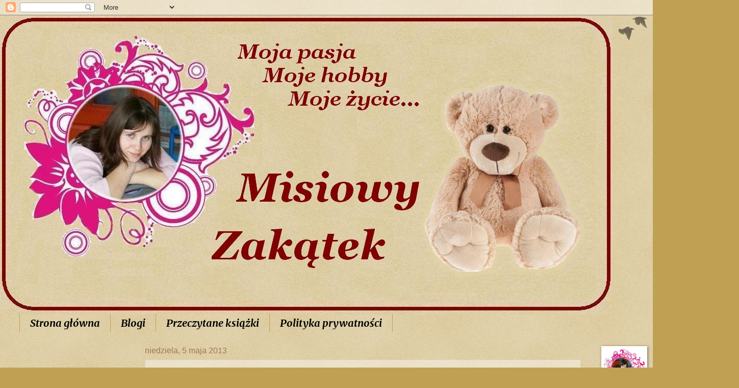

--- FILE ---
content_type: text/html; charset=UTF-8
request_url: https://misiowyzakatek.blogspot.com/2013/05/pojemniczek.html
body_size: 54768
content:
<!DOCTYPE html>
<html class='v2' dir='ltr' lang='pl' xmlns='http://www.w3.org/1999/xhtml' xmlns:b='http://www.google.com/2005/gml/b' xmlns:data='http://www.google.com/2005/gml/data' xmlns:expr='http://www.google.com/2005/gml/expr'>
<head>
<link href='https://www.blogger.com/static/v1/widgets/335934321-css_bundle_v2.css' rel='stylesheet' type='text/css'/>
<meta content='width=1100' name='viewport'/>
<meta content='text/html; charset=UTF-8' http-equiv='Content-Type'/>
<meta content='blogger' name='generator'/>
<link href='https://misiowyzakatek.blogspot.com/favicon.ico' rel='icon' type='image/x-icon'/>
<link href='http://misiowyzakatek.blogspot.com/2013/05/pojemniczek.html' rel='canonical'/>
<link rel="alternate" type="application/atom+xml" title="Misiowy Zakątek - Atom" href="https://misiowyzakatek.blogspot.com/feeds/posts/default" />
<link rel="alternate" type="application/rss+xml" title="Misiowy Zakątek - RSS" href="https://misiowyzakatek.blogspot.com/feeds/posts/default?alt=rss" />
<link rel="service.post" type="application/atom+xml" title="Misiowy Zakątek - Atom" href="https://www.blogger.com/feeds/2067028473396322093/posts/default" />

<link rel="alternate" type="application/atom+xml" title="Misiowy Zakątek - Atom" href="https://misiowyzakatek.blogspot.com/feeds/9040514633998674052/comments/default" />
<!--Can't find substitution for tag [blog.ieCssRetrofitLinks]-->
<link href='https://blogger.googleusercontent.com/img/b/R29vZ2xl/AVvXsEjWm6hivRplO-RuScgnRnRKwI8YgHHvm-aR8igIsEOzJz5Pj71BoLiBGdkomc0cWKgVnRSFpGU-tBXkbfzqbmPRVtKXmrTNyboJDHoAFuvtPAkEtQlmnnBbopf3XGOrxuCFIS1sdC7G6bgu/s320/pojemnik+01.JPG' rel='image_src'/>
<meta content='szydełko, pojemnik, miska' name='description'/>
<meta content='http://misiowyzakatek.blogspot.com/2013/05/pojemniczek.html' property='og:url'/>
<meta content='Pojemniczek' property='og:title'/>
<meta content='szydełko, pojemnik, miska' property='og:description'/>
<meta content='https://blogger.googleusercontent.com/img/b/R29vZ2xl/AVvXsEjWm6hivRplO-RuScgnRnRKwI8YgHHvm-aR8igIsEOzJz5Pj71BoLiBGdkomc0cWKgVnRSFpGU-tBXkbfzqbmPRVtKXmrTNyboJDHoAFuvtPAkEtQlmnnBbopf3XGOrxuCFIS1sdC7G6bgu/w1200-h630-p-k-no-nu/pojemnik+01.JPG' property='og:image'/>
<title>Misiowy Zakątek: Pojemniczek</title>
<style type='text/css'>@font-face{font-family:'Merriweather';font-style:italic;font-weight:700;font-stretch:100%;font-display:swap;src:url(//fonts.gstatic.com/s/merriweather/v33/u-4B0qyriQwlOrhSvowK_l5-eTxCVx0ZbwLvKH2Gk9hLmp0v5yA-xXPqCzLvPee1XYk_XSf-FmQlV236AvH4ZL_Ean2DTA.woff2)format('woff2');unicode-range:U+0460-052F,U+1C80-1C8A,U+20B4,U+2DE0-2DFF,U+A640-A69F,U+FE2E-FE2F;}@font-face{font-family:'Merriweather';font-style:italic;font-weight:700;font-stretch:100%;font-display:swap;src:url(//fonts.gstatic.com/s/merriweather/v33/u-4B0qyriQwlOrhSvowK_l5-eTxCVx0ZbwLvKH2Gk9hLmp0v5yA-xXPqCzLvPee1XYk_XSf-FmQlV23zAvH4ZL_Ean2DTA.woff2)format('woff2');unicode-range:U+0301,U+0400-045F,U+0490-0491,U+04B0-04B1,U+2116;}@font-face{font-family:'Merriweather';font-style:italic;font-weight:700;font-stretch:100%;font-display:swap;src:url(//fonts.gstatic.com/s/merriweather/v33/u-4B0qyriQwlOrhSvowK_l5-eTxCVx0ZbwLvKH2Gk9hLmp0v5yA-xXPqCzLvPee1XYk_XSf-FmQlV234AvH4ZL_Ean2DTA.woff2)format('woff2');unicode-range:U+0102-0103,U+0110-0111,U+0128-0129,U+0168-0169,U+01A0-01A1,U+01AF-01B0,U+0300-0301,U+0303-0304,U+0308-0309,U+0323,U+0329,U+1EA0-1EF9,U+20AB;}@font-face{font-family:'Merriweather';font-style:italic;font-weight:700;font-stretch:100%;font-display:swap;src:url(//fonts.gstatic.com/s/merriweather/v33/u-4B0qyriQwlOrhSvowK_l5-eTxCVx0ZbwLvKH2Gk9hLmp0v5yA-xXPqCzLvPee1XYk_XSf-FmQlV235AvH4ZL_Ean2DTA.woff2)format('woff2');unicode-range:U+0100-02BA,U+02BD-02C5,U+02C7-02CC,U+02CE-02D7,U+02DD-02FF,U+0304,U+0308,U+0329,U+1D00-1DBF,U+1E00-1E9F,U+1EF2-1EFF,U+2020,U+20A0-20AB,U+20AD-20C0,U+2113,U+2C60-2C7F,U+A720-A7FF;}@font-face{font-family:'Merriweather';font-style:italic;font-weight:700;font-stretch:100%;font-display:swap;src:url(//fonts.gstatic.com/s/merriweather/v33/u-4B0qyriQwlOrhSvowK_l5-eTxCVx0ZbwLvKH2Gk9hLmp0v5yA-xXPqCzLvPee1XYk_XSf-FmQlV233AvH4ZL_Ean0.woff2)format('woff2');unicode-range:U+0000-00FF,U+0131,U+0152-0153,U+02BB-02BC,U+02C6,U+02DA,U+02DC,U+0304,U+0308,U+0329,U+2000-206F,U+20AC,U+2122,U+2191,U+2193,U+2212,U+2215,U+FEFF,U+FFFD;}@font-face{font-family:'Merriweather';font-style:normal;font-weight:400;font-stretch:100%;font-display:swap;src:url(//fonts.gstatic.com/s/merriweather/v33/u-4D0qyriQwlOrhSvowK_l5UcA6zuSYEqOzpPe3HOZJ5eX1WtLaQwmYiScCmDxhtNOKl8yDr3icaGV31CPDaYKfFQn0.woff2)format('woff2');unicode-range:U+0460-052F,U+1C80-1C8A,U+20B4,U+2DE0-2DFF,U+A640-A69F,U+FE2E-FE2F;}@font-face{font-family:'Merriweather';font-style:normal;font-weight:400;font-stretch:100%;font-display:swap;src:url(//fonts.gstatic.com/s/merriweather/v33/u-4D0qyriQwlOrhSvowK_l5UcA6zuSYEqOzpPe3HOZJ5eX1WtLaQwmYiScCmDxhtNOKl8yDr3icaEF31CPDaYKfFQn0.woff2)format('woff2');unicode-range:U+0301,U+0400-045F,U+0490-0491,U+04B0-04B1,U+2116;}@font-face{font-family:'Merriweather';font-style:normal;font-weight:400;font-stretch:100%;font-display:swap;src:url(//fonts.gstatic.com/s/merriweather/v33/u-4D0qyriQwlOrhSvowK_l5UcA6zuSYEqOzpPe3HOZJ5eX1WtLaQwmYiScCmDxhtNOKl8yDr3icaG131CPDaYKfFQn0.woff2)format('woff2');unicode-range:U+0102-0103,U+0110-0111,U+0128-0129,U+0168-0169,U+01A0-01A1,U+01AF-01B0,U+0300-0301,U+0303-0304,U+0308-0309,U+0323,U+0329,U+1EA0-1EF9,U+20AB;}@font-face{font-family:'Merriweather';font-style:normal;font-weight:400;font-stretch:100%;font-display:swap;src:url(//fonts.gstatic.com/s/merriweather/v33/u-4D0qyriQwlOrhSvowK_l5UcA6zuSYEqOzpPe3HOZJ5eX1WtLaQwmYiScCmDxhtNOKl8yDr3icaGl31CPDaYKfFQn0.woff2)format('woff2');unicode-range:U+0100-02BA,U+02BD-02C5,U+02C7-02CC,U+02CE-02D7,U+02DD-02FF,U+0304,U+0308,U+0329,U+1D00-1DBF,U+1E00-1E9F,U+1EF2-1EFF,U+2020,U+20A0-20AB,U+20AD-20C0,U+2113,U+2C60-2C7F,U+A720-A7FF;}@font-face{font-family:'Merriweather';font-style:normal;font-weight:400;font-stretch:100%;font-display:swap;src:url(//fonts.gstatic.com/s/merriweather/v33/u-4D0qyriQwlOrhSvowK_l5UcA6zuSYEqOzpPe3HOZJ5eX1WtLaQwmYiScCmDxhtNOKl8yDr3icaFF31CPDaYKfF.woff2)format('woff2');unicode-range:U+0000-00FF,U+0131,U+0152-0153,U+02BB-02BC,U+02C6,U+02DA,U+02DC,U+0304,U+0308,U+0329,U+2000-206F,U+20AC,U+2122,U+2191,U+2193,U+2212,U+2215,U+FEFF,U+FFFD;}</style>
<style id='page-skin-1' type='text/css'><!--
/*
-----------------------------------------------
Blogger Template Style
Name:     Watermark
Designer: Blogger
URL:      www.blogger.com
----------------------------------------------- */
/* Use this with templates/1ktemplate-*.html */
/* Content
----------------------------------------------- */
body {
font: normal normal 16px Merriweather;
color: #333333;
background: #c0a154 url(https://resources.blogblog.com/blogblog/data/1kt/watermark/body_background_birds.png) repeat scroll top left;
}
html body .content-outer {
min-width: 0;
max-width: 100%;
width: 100%;
}
.content-outer {
font-size: 92%;
}
a:link {
text-decoration:none;
color: #993322;
}
a:visited {
text-decoration:none;
color: #993322;
}
a:hover {
text-decoration:underline;
color: #ff3300;
}
.body-fauxcolumns .cap-top {
margin-top: 30px;
background: transparent url(https://resources.blogblog.com/blogblog/data/1kt/watermark/body_overlay_birds.png) no-repeat scroll top right;
height: 121px;
}
.content-inner {
padding: 0;
}
/* Header
----------------------------------------------- */
.header-inner .Header .titlewrapper,
.header-inner .Header .descriptionwrapper {
padding-left: 20px;
padding-right: 20px;
}
.Header h1 {
font: normal normal 60px Georgia, Utopia, 'Palatino Linotype', Palatino, serif;
color: #330000;
text-shadow: 2px 2px rgba(0, 0, 0, .1);
}
.Header h1 a {
color: #330000;
}
.Header .description {
font-size: 140%;
color: #997755;
}
/* Tabs
----------------------------------------------- */
.tabs-inner .section {
margin: 0 20px;
}
.tabs-inner .PageList, .tabs-inner .LinkList, .tabs-inner .Labels {
margin-left: -11px;
margin-right: -11px;
background-color: transparent;
border-top: 0 solid #ffffff;
border-bottom: 0 solid #ffffff;
-moz-box-shadow: 0 0 0 rgba(0, 0, 0, .3);
-webkit-box-shadow: 0 0 0 rgba(0, 0, 0, .3);
-goog-ms-box-shadow: 0 0 0 rgba(0, 0, 0, .3);
box-shadow: 0 0 0 rgba(0, 0, 0, .3);
}
.tabs-inner .PageList .widget-content,
.tabs-inner .LinkList .widget-content,
.tabs-inner .Labels .widget-content {
margin: -3px -11px;
background: transparent none  no-repeat scroll right;
}
.tabs-inner .widget ul {
padding: 2px 25px;
max-height: 34px;
background: transparent none no-repeat scroll left;
}
.tabs-inner .widget li {
border: none;
}
.tabs-inner .widget li a {
display: inline-block;
padding: .25em 1em;
font: italic bold 20px Merriweather;
color: #000000;
border-right: 1px solid #c0a154;
}
.tabs-inner .widget li:first-child a {
border-left: 1px solid #c0a154;
}
.tabs-inner .widget li.selected a, .tabs-inner .widget li a:hover {
color: #000000;
}
/* Headings
----------------------------------------------- */
h2 {
font: italic bold 20px Merriweather;
color: #000000;
margin: 0 0 .5em;
}
h2.date-header {
font: normal normal 16px Impact, sans-serif;
color: #997755;
}
/* Main
----------------------------------------------- */
.main-inner .column-center-inner,
.main-inner .column-left-inner,
.main-inner .column-right-inner {
padding: 0 5px;
}
.main-outer {
margin-top: 0;
background: transparent none no-repeat scroll top left;
}
.main-inner {
padding-top: 30px;
}
.main-cap-top {
position: relative;
}
.main-cap-top .cap-right {
position: absolute;
height: 0;
width: 100%;
bottom: 0;
background: transparent none repeat-x scroll bottom center;
}
.main-cap-top .cap-left {
position: absolute;
height: 245px;
width: 280px;
right: 0;
bottom: 0;
background: transparent none no-repeat scroll bottom left;
}
/* Posts
----------------------------------------------- */
.post-outer {
padding: 15px 20px;
margin: 0 0 25px;
background: transparent url(https://resources.blogblog.com/blogblog/data/1kt/watermark/post_background_birds.png) repeat scroll top left;
_background-image: none;
border: dotted 1px #ccbb99;
-moz-box-shadow: 0 0 0 rgba(0, 0, 0, .1);
-webkit-box-shadow: 0 0 0 rgba(0, 0, 0, .1);
-goog-ms-box-shadow: 0 0 0 rgba(0, 0, 0, .1);
box-shadow: 0 0 0 rgba(0, 0, 0, .1);
}
h3.post-title {
font: normal bold 36px Impact, sans-serif;
margin: 0;
}
.comments h4 {
font: normal bold 36px Impact, sans-serif;
margin: 1em 0 0;
}
.post-body {
font-size: 105%;
line-height: 1.5;
position: relative;
}
.post-header {
margin: 0 0 1em;
color: #997755;
}
.post-footer {
margin: 10px 0 0;
padding: 10px 0 0;
color: #997755;
border-top: dashed 1px #777777;
}
#blog-pager {
font-size: 140%
}
#comments .comment-author {
padding-top: 1.5em;
border-top: dashed 1px #777777;
background-position: 0 1.5em;
}
#comments .comment-author:first-child {
padding-top: 0;
border-top: none;
}
.avatar-image-container {
margin: .2em 0 0;
}
/* Comments
----------------------------------------------- */
.comments .comments-content .icon.blog-author {
background-repeat: no-repeat;
background-image: url([data-uri]);
}
.comments .comments-content .loadmore a {
border-top: 1px solid #777777;
border-bottom: 1px solid #777777;
}
.comments .continue {
border-top: 2px solid #777777;
}
/* Widgets
----------------------------------------------- */
.widget ul, .widget #ArchiveList ul.flat {
padding: 0;
list-style: none;
}
.widget ul li, .widget #ArchiveList ul.flat li {
padding: .35em 0;
text-indent: 0;
border-top: dashed 1px #777777;
}
.widget ul li:first-child, .widget #ArchiveList ul.flat li:first-child {
border-top: none;
}
.widget .post-body ul {
list-style: disc;
}
.widget .post-body ul li {
border: none;
}
.widget .zippy {
color: #777777;
}
.post-body img, .post-body .tr-caption-container, .Profile img, .Image img,
.BlogList .item-thumbnail img {
padding: 5px;
background: #fff;
-moz-box-shadow: 1px 1px 5px rgba(0, 0, 0, .5);
-webkit-box-shadow: 1px 1px 5px rgba(0, 0, 0, .5);
-goog-ms-box-shadow: 1px 1px 5px rgba(0, 0, 0, .5);
box-shadow: 1px 1px 5px rgba(0, 0, 0, .5);
}
.post-body img, .post-body .tr-caption-container {
padding: 8px;
}
.post-body .tr-caption-container {
color: #333333;
}
.post-body .tr-caption-container img {
padding: 0;
background: transparent;
border: none;
-moz-box-shadow: 0 0 0 rgba(0, 0, 0, .1);
-webkit-box-shadow: 0 0 0 rgba(0, 0, 0, .1);
-goog-ms-box-shadow: 0 0 0 rgba(0, 0, 0, .1);
box-shadow: 0 0 0 rgba(0, 0, 0, .1);
}
/* Footer
----------------------------------------------- */
.footer-outer {
color:#eeddbb;
background: #330000 url(https://resources.blogblog.com/blogblog/data/1kt/watermark/body_background_navigator.png) repeat scroll top left;
}
.footer-outer a {
color: #ff7755;
}
.footer-outer a:visited {
color: #dd5533;
}
.footer-outer a:hover {
color: #ff9977;
}
.footer-outer .widget h2 {
color: #eeddbb;
}
/* Mobile
----------------------------------------------- */
body.mobile  {
background-size: 100% auto;
}
.mobile .body-fauxcolumn-outer {
background: transparent none repeat scroll top left;
}
html .mobile .mobile-date-outer {
border-bottom: none;
background: transparent url(https://resources.blogblog.com/blogblog/data/1kt/watermark/post_background_birds.png) repeat scroll top left;
_background-image: none;
margin-bottom: 10px;
}
.mobile .main-inner .date-outer {
padding: 0;
}
.mobile .main-inner .date-header {
margin: 10px;
}
.mobile .main-cap-top {
z-index: -1;
}
.mobile .content-outer {
font-size: 100%;
}
.mobile .post-outer {
padding: 10px;
}
.mobile .main-cap-top .cap-left {
background: transparent none no-repeat scroll bottom left;
}
.mobile .body-fauxcolumns .cap-top {
margin: 0;
}
.mobile-link-button {
background: transparent url(https://resources.blogblog.com/blogblog/data/1kt/watermark/post_background_birds.png) repeat scroll top left;
}
.mobile-link-button a:link, .mobile-link-button a:visited {
color: #993322;
}
.mobile-index-date .date-header {
color: #997755;
}
.mobile-index-contents {
color: #333333;
}
.mobile .tabs-inner .section {
margin: 0;
}
.mobile .tabs-inner .PageList {
margin-left: 0;
margin-right: 0;
}
.mobile .tabs-inner .PageList .widget-content {
margin: 0;
color: #000000;
background: transparent url(https://resources.blogblog.com/blogblog/data/1kt/watermark/post_background_birds.png) repeat scroll top left;
}
.mobile .tabs-inner .PageList .widget-content .pagelist-arrow {
border-left: 1px solid #c0a154;
}

--></style>
<style id='template-skin-1' type='text/css'><!--
body {
min-width: 1419px;
}
.content-outer, .content-fauxcolumn-outer, .region-inner {
min-width: 1419px;
max-width: 1419px;
_width: 1419px;
}
.main-inner .columns {
padding-left: 264px;
padding-right: 260px;
}
.main-inner .fauxcolumn-center-outer {
left: 264px;
right: 260px;
/* IE6 does not respect left and right together */
_width: expression(this.parentNode.offsetWidth -
parseInt("264px") -
parseInt("260px") + 'px');
}
.main-inner .fauxcolumn-left-outer {
width: 264px;
}
.main-inner .fauxcolumn-right-outer {
width: 260px;
}
.main-inner .column-left-outer {
width: 264px;
right: 100%;
margin-left: -264px;
}
.main-inner .column-right-outer {
width: 260px;
margin-right: -260px;
}
#layout {
min-width: 0;
}
#layout .content-outer {
min-width: 0;
width: 800px;
}
#layout .region-inner {
min-width: 0;
width: auto;
}
body#layout div.add_widget {
padding: 8px;
}
body#layout div.add_widget a {
margin-left: 32px;
}
--></style>
<link href='https://www.blogger.com/dyn-css/authorization.css?targetBlogID=2067028473396322093&amp;zx=e8cf10cd-c6b7-42fa-b902-b13af15ea9a0' media='none' onload='if(media!=&#39;all&#39;)media=&#39;all&#39;' rel='stylesheet'/><noscript><link href='https://www.blogger.com/dyn-css/authorization.css?targetBlogID=2067028473396322093&amp;zx=e8cf10cd-c6b7-42fa-b902-b13af15ea9a0' rel='stylesheet'/></noscript>
<meta name='google-adsense-platform-account' content='ca-host-pub-1556223355139109'/>
<meta name='google-adsense-platform-domain' content='blogspot.com'/>

</head>
<body class='loading variant-birds'>
<div class='navbar section' id='navbar' name='Pasek nawigacyjny'><div class='widget Navbar' data-version='1' id='Navbar1'><script type="text/javascript">
    function setAttributeOnload(object, attribute, val) {
      if(window.addEventListener) {
        window.addEventListener('load',
          function(){ object[attribute] = val; }, false);
      } else {
        window.attachEvent('onload', function(){ object[attribute] = val; });
      }
    }
  </script>
<div id="navbar-iframe-container"></div>
<script type="text/javascript" src="https://apis.google.com/js/platform.js"></script>
<script type="text/javascript">
      gapi.load("gapi.iframes:gapi.iframes.style.bubble", function() {
        if (gapi.iframes && gapi.iframes.getContext) {
          gapi.iframes.getContext().openChild({
              url: 'https://www.blogger.com/navbar/2067028473396322093?po\x3d9040514633998674052\x26origin\x3dhttps://misiowyzakatek.blogspot.com',
              where: document.getElementById("navbar-iframe-container"),
              id: "navbar-iframe"
          });
        }
      });
    </script><script type="text/javascript">
(function() {
var script = document.createElement('script');
script.type = 'text/javascript';
script.src = '//pagead2.googlesyndication.com/pagead/js/google_top_exp.js';
var head = document.getElementsByTagName('head')[0];
if (head) {
head.appendChild(script);
}})();
</script>
</div></div>
<div class='body-fauxcolumns'>
<div class='fauxcolumn-outer body-fauxcolumn-outer'>
<div class='cap-top'>
<div class='cap-left'></div>
<div class='cap-right'></div>
</div>
<div class='fauxborder-left'>
<div class='fauxborder-right'></div>
<div class='fauxcolumn-inner'>
</div>
</div>
<div class='cap-bottom'>
<div class='cap-left'></div>
<div class='cap-right'></div>
</div>
</div>
</div>
<div class='content'>
<div class='content-fauxcolumns'>
<div class='fauxcolumn-outer content-fauxcolumn-outer'>
<div class='cap-top'>
<div class='cap-left'></div>
<div class='cap-right'></div>
</div>
<div class='fauxborder-left'>
<div class='fauxborder-right'></div>
<div class='fauxcolumn-inner'>
</div>
</div>
<div class='cap-bottom'>
<div class='cap-left'></div>
<div class='cap-right'></div>
</div>
</div>
</div>
<div class='content-outer'>
<div class='content-cap-top cap-top'>
<div class='cap-left'></div>
<div class='cap-right'></div>
</div>
<div class='fauxborder-left content-fauxborder-left'>
<div class='fauxborder-right content-fauxborder-right'></div>
<div class='content-inner'>
<header>
<div class='header-outer'>
<div class='header-cap-top cap-top'>
<div class='cap-left'></div>
<div class='cap-right'></div>
</div>
<div class='fauxborder-left header-fauxborder-left'>
<div class='fauxborder-right header-fauxborder-right'></div>
<div class='region-inner header-inner'>
<div class='header section' id='header' name='Nagłówek'><div class='widget Header' data-version='1' id='Header1'>
<div id='header-inner'>
<a href='https://misiowyzakatek.blogspot.com/' style='display: block'>
<img alt='Misiowy Zakątek' height='586px; ' id='Header1_headerimg' src='https://blogger.googleusercontent.com/img/b/R29vZ2xl/AVvXsEijpOap67QmukpSkWVby6brS2EU4GezlG3kg23lCnhokv4fkCets1cLMoOvAtipbrZ2d0J0qpN2FW-yjI8tT6sMkib3TsqiMiJVY1eWNaj8VWyfVopyn0SvmIxruaoKWb50x8Gxq2tedv8/s1600/Baner.JPG' style='display: block' width='1201px; '/>
</a>
</div>
</div></div>
</div>
</div>
<div class='header-cap-bottom cap-bottom'>
<div class='cap-left'></div>
<div class='cap-right'></div>
</div>
</div>
</header>
<div class='tabs-outer'>
<div class='tabs-cap-top cap-top'>
<div class='cap-left'></div>
<div class='cap-right'></div>
</div>
<div class='fauxborder-left tabs-fauxborder-left'>
<div class='fauxborder-right tabs-fauxborder-right'></div>
<div class='region-inner tabs-inner'>
<div class='tabs section' id='crosscol' name='Wszystkie kolumny'><div class='widget PageList' data-version='1' id='PageList1'>
<h2>Strony</h2>
<div class='widget-content'>
<ul>
<li>
<a href='https://misiowyzakatek.blogspot.com/'>Strona główna</a>
</li>
<li>
<a href='https://misiowyzakatek.blogspot.com/p/blog-page_28.html'>Blogi</a>
</li>
<li>
<a href='https://misiowyzakatek.blogspot.com/p/czytam-ksiazki.html'>Przeczytane książki</a>
</li>
<li>
<a href='https://misiowyzakatek.blogspot.com/p/polityka-prywatnosci.html'>Polityka prywatności</a>
</li>
</ul>
<div class='clear'></div>
</div>
</div></div>
<div class='tabs no-items section' id='crosscol-overflow' name='Cross-Column 2'></div>
</div>
</div>
<div class='tabs-cap-bottom cap-bottom'>
<div class='cap-left'></div>
<div class='cap-right'></div>
</div>
</div>
<div class='main-outer'>
<div class='main-cap-top cap-top'>
<div class='cap-left'></div>
<div class='cap-right'></div>
</div>
<div class='fauxborder-left main-fauxborder-left'>
<div class='fauxborder-right main-fauxborder-right'></div>
<div class='region-inner main-inner'>
<div class='columns fauxcolumns'>
<div class='fauxcolumn-outer fauxcolumn-center-outer'>
<div class='cap-top'>
<div class='cap-left'></div>
<div class='cap-right'></div>
</div>
<div class='fauxborder-left'>
<div class='fauxborder-right'></div>
<div class='fauxcolumn-inner'>
</div>
</div>
<div class='cap-bottom'>
<div class='cap-left'></div>
<div class='cap-right'></div>
</div>
</div>
<div class='fauxcolumn-outer fauxcolumn-left-outer'>
<div class='cap-top'>
<div class='cap-left'></div>
<div class='cap-right'></div>
</div>
<div class='fauxborder-left'>
<div class='fauxborder-right'></div>
<div class='fauxcolumn-inner'>
</div>
</div>
<div class='cap-bottom'>
<div class='cap-left'></div>
<div class='cap-right'></div>
</div>
</div>
<div class='fauxcolumn-outer fauxcolumn-right-outer'>
<div class='cap-top'>
<div class='cap-left'></div>
<div class='cap-right'></div>
</div>
<div class='fauxborder-left'>
<div class='fauxborder-right'></div>
<div class='fauxcolumn-inner'>
</div>
</div>
<div class='cap-bottom'>
<div class='cap-left'></div>
<div class='cap-right'></div>
</div>
</div>
<!-- corrects IE6 width calculation -->
<div class='columns-inner'>
<div class='column-center-outer'>
<div class='column-center-inner'>
<div class='main section' id='main' name='Główny'><div class='widget Blog' data-version='1' id='Blog1'>
<div class='blog-posts hfeed'>

          <div class="date-outer">
        
<h2 class='date-header'><span>niedziela, 5 maja 2013</span></h2>

          <div class="date-posts">
        
<div class='post-outer'>
<div class='post hentry uncustomized-post-template' itemprop='blogPost' itemscope='itemscope' itemtype='http://schema.org/BlogPosting'>
<meta content='https://blogger.googleusercontent.com/img/b/R29vZ2xl/AVvXsEjWm6hivRplO-RuScgnRnRKwI8YgHHvm-aR8igIsEOzJz5Pj71BoLiBGdkomc0cWKgVnRSFpGU-tBXkbfzqbmPRVtKXmrTNyboJDHoAFuvtPAkEtQlmnnBbopf3XGOrxuCFIS1sdC7G6bgu/s320/pojemnik+01.JPG' itemprop='image_url'/>
<meta content='2067028473396322093' itemprop='blogId'/>
<meta content='9040514633998674052' itemprop='postId'/>
<a name='9040514633998674052'></a>
<h3 class='post-title entry-title' itemprop='name'>
Pojemniczek
</h3>
<div class='post-header'>
<div class='post-header-line-1'></div>
</div>
<div class='post-body entry-content' id='post-body-9040514633998674052' itemprop='articleBody'>
<div dir="ltr" style="text-align: left;" trbidi="on">
Tak sobie siedziałam i znów dłubałam na szydełku<br />
A z tej mojej dłubaniny wyszło coś takiego.<br />
Oczywiście znów nie potrafię tego nazwać jakimś jednym<br />
konkretnym słowem, nazywam więc to sobie pojemniczkiem :)<br />
<br />
<div class="separator" style="clear: both; text-align: center;">
<a href="https://blogger.googleusercontent.com/img/b/R29vZ2xl/AVvXsEjWm6hivRplO-RuScgnRnRKwI8YgHHvm-aR8igIsEOzJz5Pj71BoLiBGdkomc0cWKgVnRSFpGU-tBXkbfzqbmPRVtKXmrTNyboJDHoAFuvtPAkEtQlmnnBbopf3XGOrxuCFIS1sdC7G6bgu/s1600/pojemnik+01.JPG" imageanchor="1" style="margin-left: 1em; margin-right: 1em;"><img border="0" height="240" src="https://blogger.googleusercontent.com/img/b/R29vZ2xl/AVvXsEjWm6hivRplO-RuScgnRnRKwI8YgHHvm-aR8igIsEOzJz5Pj71BoLiBGdkomc0cWKgVnRSFpGU-tBXkbfzqbmPRVtKXmrTNyboJDHoAFuvtPAkEtQlmnnBbopf3XGOrxuCFIS1sdC7G6bgu/s320/pojemnik+01.JPG" width="320" /></a></div>
<br />
<div class="separator" style="clear: both; text-align: center;">
<a href="https://blogger.googleusercontent.com/img/b/R29vZ2xl/AVvXsEj5hsXE5SNy55yE7OPAvhtenXFlyzt4LWOQorATP60GWps8gR0nYe2rX27a_D0cXTg_D43amWPJ3xKnhzjc-MaCqriK_NCX5oqICnreoSuxB1ZZbEOpeZpQ7ZNBAlszBVPwX-AYtn5qRN82/s1600/pojemnik+02.JPG" imageanchor="1" style="margin-left: 1em; margin-right: 1em;"><img border="0" height="240" src="https://blogger.googleusercontent.com/img/b/R29vZ2xl/AVvXsEj5hsXE5SNy55yE7OPAvhtenXFlyzt4LWOQorATP60GWps8gR0nYe2rX27a_D0cXTg_D43amWPJ3xKnhzjc-MaCqriK_NCX5oqICnreoSuxB1ZZbEOpeZpQ7ZNBAlszBVPwX-AYtn5qRN82/s320/pojemnik+02.JPG" width="320" /></a></div>
<br />
<div class="separator" style="clear: both; text-align: center;">
<a href="https://blogger.googleusercontent.com/img/b/R29vZ2xl/AVvXsEgreEMBWpE9U_hPu-n6NRUukK4rJtgf1l-XiteoHAI94VsY59heCHfSXLbAfkS8SbTT-KBh4xmjJUXgIgRByuSMiA8nI3qqEFGuHkisnil4vFExFX4eXfUJk9MwpRiMUPrytQ3V8IKh73J-/s1600/pojemnik+03.JPG" imageanchor="1" style="margin-left: 1em; margin-right: 1em;"><img border="0" height="240" src="https://blogger.googleusercontent.com/img/b/R29vZ2xl/AVvXsEgreEMBWpE9U_hPu-n6NRUukK4rJtgf1l-XiteoHAI94VsY59heCHfSXLbAfkS8SbTT-KBh4xmjJUXgIgRByuSMiA8nI3qqEFGuHkisnil4vFExFX4eXfUJk9MwpRiMUPrytQ3V8IKh73J-/s320/pojemnik+03.JPG" width="320" /></a></div>
<br />
<div class="separator" style="clear: both; text-align: center;">
<a href="https://blogger.googleusercontent.com/img/b/R29vZ2xl/AVvXsEgNyMlnopcckBNnOkC5cn9_7z5CN-l-aGNpUmsUNEHNObHcta8ZgeqdB-Y4rDQwoLMl2-5HeJFgLkvHPv9keHwe4xsviXEFmMXqoLlN8r6ejMVp63iwtheDiIBJH5hykRyrEVIF6ojSMuQK/s1600/pojemnik+04.JPG" imageanchor="1" style="margin-left: 1em; margin-right: 1em;"><img border="0" height="240" src="https://blogger.googleusercontent.com/img/b/R29vZ2xl/AVvXsEgNyMlnopcckBNnOkC5cn9_7z5CN-l-aGNpUmsUNEHNObHcta8ZgeqdB-Y4rDQwoLMl2-5HeJFgLkvHPv9keHwe4xsviXEFmMXqoLlN8r6ejMVp63iwtheDiIBJH5hykRyrEVIF6ojSMuQK/s320/pojemnik+04.JPG" width="320" /></a></div>
<br />
Jeżeli chodzi o szydełko, to ja jestem samoukiem.<br />
Nauczyłam się robić na szydełku metodą prób i błędów<br />
I podejrzewam, że do dziś źle czytam schematy <br />
Ale co tam, ważne, że w ogóle coś mi wychodzi :)<br />
<br />
Nie dawno dowiedziałam się, że istnieje coś takiego jak słupek reliefowy<br />
Co to za cuda? Zaczęłam więc szukać w internecie i znalazłam.<br />
I&nbsp; w tym pojemniku po raz pierwszy w życiu takie właśnie słupki zastosowałam.<br />
Człowiek jednak całe życie się uczy... :)</div>
<div style='clear: both;'></div>
</div>
<div class='post-footer'>
<div class='post-footer-line post-footer-line-1'>
<span class='post-author vcard'>
Autor:
<span class='fn' itemprop='author' itemscope='itemscope' itemtype='http://schema.org/Person'>
<meta content='https://www.blogger.com/profile/06969878384643307294' itemprop='url'/>
<a class='g-profile' href='https://www.blogger.com/profile/06969878384643307294' rel='author' title='author profile'>
<span itemprop='name'>Czarna dama</span>
</a>
</span>
</span>
<span class='post-timestamp'>
</span>
<span class='post-comment-link'>
</span>
<span class='post-icons'>
<span class='item-control blog-admin pid-1836929211'>
<a href='https://www.blogger.com/post-edit.g?blogID=2067028473396322093&postID=9040514633998674052&from=pencil' title='Edytuj post'>
<img alt='' class='icon-action' height='18' src='https://resources.blogblog.com/img/icon18_edit_allbkg.gif' width='18'/>
</a>
</span>
</span>
<div class='post-share-buttons goog-inline-block'>
<a class='goog-inline-block share-button sb-email' href='https://www.blogger.com/share-post.g?blogID=2067028473396322093&postID=9040514633998674052&target=email' target='_blank' title='Wyślij pocztą e-mail'><span class='share-button-link-text'>Wyślij pocztą e-mail</span></a><a class='goog-inline-block share-button sb-blog' href='https://www.blogger.com/share-post.g?blogID=2067028473396322093&postID=9040514633998674052&target=blog' onclick='window.open(this.href, "_blank", "height=270,width=475"); return false;' target='_blank' title='Wrzuć na bloga'><span class='share-button-link-text'>Wrzuć na bloga</span></a><a class='goog-inline-block share-button sb-twitter' href='https://www.blogger.com/share-post.g?blogID=2067028473396322093&postID=9040514633998674052&target=twitter' target='_blank' title='Udostępnij w X'><span class='share-button-link-text'>Udostępnij w X</span></a><a class='goog-inline-block share-button sb-facebook' href='https://www.blogger.com/share-post.g?blogID=2067028473396322093&postID=9040514633998674052&target=facebook' onclick='window.open(this.href, "_blank", "height=430,width=640"); return false;' target='_blank' title='Udostępnij w usłudze Facebook'><span class='share-button-link-text'>Udostępnij w usłudze Facebook</span></a><a class='goog-inline-block share-button sb-pinterest' href='https://www.blogger.com/share-post.g?blogID=2067028473396322093&postID=9040514633998674052&target=pinterest' target='_blank' title='Udostępnij w serwisie Pinterest'><span class='share-button-link-text'>Udostępnij w serwisie Pinterest</span></a>
</div>
</div>
<div class='post-footer-line post-footer-line-2'>
<span class='post-labels'>
Etykiety:
<a href='https://misiowyzakatek.blogspot.com/search/label/Wyposa%C5%BCenie%20domu' rel='tag'>Wyposażenie domu</a>
</span>
</div>
<div class='post-footer-line post-footer-line-3'>
<span class='post-location'>
</span>
</div>
</div>
</div>
<div class='comments' id='comments'>
<a name='comments'></a>
<h4>13 komentarzy:</h4>
<div class='comments-content'>
<script async='async' src='' type='text/javascript'></script>
<script type='text/javascript'>
    (function() {
      var items = null;
      var msgs = null;
      var config = {};

// <![CDATA[
      var cursor = null;
      if (items && items.length > 0) {
        cursor = parseInt(items[items.length - 1].timestamp) + 1;
      }

      var bodyFromEntry = function(entry) {
        var text = (entry &&
                    ((entry.content && entry.content.$t) ||
                     (entry.summary && entry.summary.$t))) ||
            '';
        if (entry && entry.gd$extendedProperty) {
          for (var k in entry.gd$extendedProperty) {
            if (entry.gd$extendedProperty[k].name == 'blogger.contentRemoved') {
              return '<span class="deleted-comment">' + text + '</span>';
            }
          }
        }
        return text;
      }

      var parse = function(data) {
        cursor = null;
        var comments = [];
        if (data && data.feed && data.feed.entry) {
          for (var i = 0, entry; entry = data.feed.entry[i]; i++) {
            var comment = {};
            // comment ID, parsed out of the original id format
            var id = /blog-(\d+).post-(\d+)/.exec(entry.id.$t);
            comment.id = id ? id[2] : null;
            comment.body = bodyFromEntry(entry);
            comment.timestamp = Date.parse(entry.published.$t) + '';
            if (entry.author && entry.author.constructor === Array) {
              var auth = entry.author[0];
              if (auth) {
                comment.author = {
                  name: (auth.name ? auth.name.$t : undefined),
                  profileUrl: (auth.uri ? auth.uri.$t : undefined),
                  avatarUrl: (auth.gd$image ? auth.gd$image.src : undefined)
                };
              }
            }
            if (entry.link) {
              if (entry.link[2]) {
                comment.link = comment.permalink = entry.link[2].href;
              }
              if (entry.link[3]) {
                var pid = /.*comments\/default\/(\d+)\?.*/.exec(entry.link[3].href);
                if (pid && pid[1]) {
                  comment.parentId = pid[1];
                }
              }
            }
            comment.deleteclass = 'item-control blog-admin';
            if (entry.gd$extendedProperty) {
              for (var k in entry.gd$extendedProperty) {
                if (entry.gd$extendedProperty[k].name == 'blogger.itemClass') {
                  comment.deleteclass += ' ' + entry.gd$extendedProperty[k].value;
                } else if (entry.gd$extendedProperty[k].name == 'blogger.displayTime') {
                  comment.displayTime = entry.gd$extendedProperty[k].value;
                }
              }
            }
            comments.push(comment);
          }
        }
        return comments;
      };

      var paginator = function(callback) {
        if (hasMore()) {
          var url = config.feed + '?alt=json&v=2&orderby=published&reverse=false&max-results=50';
          if (cursor) {
            url += '&published-min=' + new Date(cursor).toISOString();
          }
          window.bloggercomments = function(data) {
            var parsed = parse(data);
            cursor = parsed.length < 50 ? null
                : parseInt(parsed[parsed.length - 1].timestamp) + 1
            callback(parsed);
            window.bloggercomments = null;
          }
          url += '&callback=bloggercomments';
          var script = document.createElement('script');
          script.type = 'text/javascript';
          script.src = url;
          document.getElementsByTagName('head')[0].appendChild(script);
        }
      };
      var hasMore = function() {
        return !!cursor;
      };
      var getMeta = function(key, comment) {
        if ('iswriter' == key) {
          var matches = !!comment.author
              && comment.author.name == config.authorName
              && comment.author.profileUrl == config.authorUrl;
          return matches ? 'true' : '';
        } else if ('deletelink' == key) {
          return config.baseUri + '/comment/delete/'
               + config.blogId + '/' + comment.id;
        } else if ('deleteclass' == key) {
          return comment.deleteclass;
        }
        return '';
      };

      var replybox = null;
      var replyUrlParts = null;
      var replyParent = undefined;

      var onReply = function(commentId, domId) {
        if (replybox == null) {
          // lazily cache replybox, and adjust to suit this style:
          replybox = document.getElementById('comment-editor');
          if (replybox != null) {
            replybox.height = '250px';
            replybox.style.display = 'block';
            replyUrlParts = replybox.src.split('#');
          }
        }
        if (replybox && (commentId !== replyParent)) {
          replybox.src = '';
          document.getElementById(domId).insertBefore(replybox, null);
          replybox.src = replyUrlParts[0]
              + (commentId ? '&parentID=' + commentId : '')
              + '#' + replyUrlParts[1];
          replyParent = commentId;
        }
      };

      var hash = (window.location.hash || '#').substring(1);
      var startThread, targetComment;
      if (/^comment-form_/.test(hash)) {
        startThread = hash.substring('comment-form_'.length);
      } else if (/^c[0-9]+$/.test(hash)) {
        targetComment = hash.substring(1);
      }

      // Configure commenting API:
      var configJso = {
        'maxDepth': config.maxThreadDepth
      };
      var provider = {
        'id': config.postId,
        'data': items,
        'loadNext': paginator,
        'hasMore': hasMore,
        'getMeta': getMeta,
        'onReply': onReply,
        'rendered': true,
        'initComment': targetComment,
        'initReplyThread': startThread,
        'config': configJso,
        'messages': msgs
      };

      var render = function() {
        if (window.goog && window.goog.comments) {
          var holder = document.getElementById('comment-holder');
          window.goog.comments.render(holder, provider);
        }
      };

      // render now, or queue to render when library loads:
      if (window.goog && window.goog.comments) {
        render();
      } else {
        window.goog = window.goog || {};
        window.goog.comments = window.goog.comments || {};
        window.goog.comments.loadQueue = window.goog.comments.loadQueue || [];
        window.goog.comments.loadQueue.push(render);
      }
    })();
// ]]>
  </script>
<div id='comment-holder'>
<div class="comment-thread toplevel-thread"><ol id="top-ra"><li class="comment" id="c3675646086803564612"><div class="avatar-image-container"><img src="//www.blogger.com/img/blogger_logo_round_35.png" alt=""/></div><div class="comment-block"><div class="comment-header"><cite class="user"><a href="https://www.blogger.com/profile/12772580445411992336" rel="nofollow">Unknown</a></cite><span class="icon user "></span><span class="datetime secondary-text"><a rel="nofollow" href="https://misiowyzakatek.blogspot.com/2013/05/pojemniczek.html?showComment=1367761781810#c3675646086803564612">5 maja 2013 15:49</a></span></div><p class="comment-content">Wspaniały efekt:) Miłej niedzieli życzę)</p><span class="comment-actions secondary-text"><a class="comment-reply" target="_self" data-comment-id="3675646086803564612">Odpowiedz</a><span class="item-control blog-admin blog-admin pid-999174357"><a target="_self" href="https://www.blogger.com/comment/delete/2067028473396322093/3675646086803564612">Usuń</a></span></span></div><div class="comment-replies"><div id="c3675646086803564612-rt" class="comment-thread inline-thread hidden"><span class="thread-toggle thread-expanded"><span class="thread-arrow"></span><span class="thread-count"><a target="_self">Odpowiedzi</a></span></span><ol id="c3675646086803564612-ra" class="thread-chrome thread-expanded"><div></div><div id="c3675646086803564612-continue" class="continue"><a class="comment-reply" target="_self" data-comment-id="3675646086803564612">Odpowiedz</a></div></ol></div></div><div class="comment-replybox-single" id="c3675646086803564612-ce"></div></li><li class="comment" id="c701977447829196874"><div class="avatar-image-container"><img src="//www.blogger.com/img/blogger_logo_round_35.png" alt=""/></div><div class="comment-block"><div class="comment-header"><cite class="user"><a href="https://www.blogger.com/profile/15151526704273863398" rel="nofollow">Unknown</a></cite><span class="icon user "></span><span class="datetime secondary-text"><a rel="nofollow" href="https://misiowyzakatek.blogspot.com/2013/05/pojemniczek.html?showComment=1367762889326#c701977447829196874">5 maja 2013 16:08</a></span></div><p class="comment-content">Całkiem fajnie Ci wyszedł ten pojemniczek, jest bardzo uroczy . Masz rację co do tego, że człowiek całe życie się uczy :) Pozdrawiam .</p><span class="comment-actions secondary-text"><a class="comment-reply" target="_self" data-comment-id="701977447829196874">Odpowiedz</a><span class="item-control blog-admin blog-admin pid-1257591450"><a target="_self" href="https://www.blogger.com/comment/delete/2067028473396322093/701977447829196874">Usuń</a></span></span></div><div class="comment-replies"><div id="c701977447829196874-rt" class="comment-thread inline-thread hidden"><span class="thread-toggle thread-expanded"><span class="thread-arrow"></span><span class="thread-count"><a target="_self">Odpowiedzi</a></span></span><ol id="c701977447829196874-ra" class="thread-chrome thread-expanded"><div></div><div id="c701977447829196874-continue" class="continue"><a class="comment-reply" target="_self" data-comment-id="701977447829196874">Odpowiedz</a></div></ol></div></div><div class="comment-replybox-single" id="c701977447829196874-ce"></div></li><li class="comment" id="c4752851926120234732"><div class="avatar-image-container"><img src="//blogger.googleusercontent.com/img/b/R29vZ2xl/AVvXsEg6PioYV2vzqxN8P0FuLEYWyIDbyW5k1TBez1fw2giEeQWpFKjEjbx-XQEJrCJjaO-Wwv-_Z4YwfW9tOHC0lAobj69Rm0Vhbjc3zMu1_VRzdKMdcV0IiTVfxZ6eaw_BKw/s45-c/254875_174405859287042_100001528877165_459823_278139_n.jpg" alt=""/></div><div class="comment-block"><div class="comment-header"><cite class="user"><a href="https://www.blogger.com/profile/08851945834189444790" rel="nofollow">Iliana</a></cite><span class="icon user "></span><span class="datetime secondary-text"><a rel="nofollow" href="https://misiowyzakatek.blogspot.com/2013/05/pojemniczek.html?showComment=1367763205273#c4752851926120234732">5 maja 2013 16:13</a></span></div><p class="comment-content">Świetny koszyk!</p><span class="comment-actions secondary-text"><a class="comment-reply" target="_self" data-comment-id="4752851926120234732">Odpowiedz</a><span class="item-control blog-admin blog-admin pid-664846698"><a target="_self" href="https://www.blogger.com/comment/delete/2067028473396322093/4752851926120234732">Usuń</a></span></span></div><div class="comment-replies"><div id="c4752851926120234732-rt" class="comment-thread inline-thread hidden"><span class="thread-toggle thread-expanded"><span class="thread-arrow"></span><span class="thread-count"><a target="_self">Odpowiedzi</a></span></span><ol id="c4752851926120234732-ra" class="thread-chrome thread-expanded"><div></div><div id="c4752851926120234732-continue" class="continue"><a class="comment-reply" target="_self" data-comment-id="4752851926120234732">Odpowiedz</a></div></ol></div></div><div class="comment-replybox-single" id="c4752851926120234732-ce"></div></li><li class="comment" id="c1933205962209234606"><div class="avatar-image-container"><img src="//blogger.googleusercontent.com/img/b/R29vZ2xl/AVvXsEi0Rh5dbO7PdJy6FOvXYqdwPxmDop_765kjrg5RnFdiRTFMz7oqly7EpTMIszD3i2q6nNharbsv_b5rfrK2v7SLZG4Pez2kOsJKzPtKqFuZtLEH7Qi-2LT9bOU_Iib4Fw/s45-c/20200625_171204.jpg" alt=""/></div><div class="comment-block"><div class="comment-header"><cite class="user"><a href="https://www.blogger.com/profile/08280546217839051965" rel="nofollow">Evebellart</a></cite><span class="icon user "></span><span class="datetime secondary-text"><a rel="nofollow" href="https://misiowyzakatek.blogspot.com/2013/05/pojemniczek.html?showComment=1367769322953#c1933205962209234606">5 maja 2013 17:55</a></span></div><p class="comment-content">Śliczny ten Twój pojemniczek :)<br>Podziwiam, wspaniale radzisz sobie z szydełkiem :) </p><span class="comment-actions secondary-text"><a class="comment-reply" target="_self" data-comment-id="1933205962209234606">Odpowiedz</a><span class="item-control blog-admin blog-admin pid-969082414"><a target="_self" href="https://www.blogger.com/comment/delete/2067028473396322093/1933205962209234606">Usuń</a></span></span></div><div class="comment-replies"><div id="c1933205962209234606-rt" class="comment-thread inline-thread hidden"><span class="thread-toggle thread-expanded"><span class="thread-arrow"></span><span class="thread-count"><a target="_self">Odpowiedzi</a></span></span><ol id="c1933205962209234606-ra" class="thread-chrome thread-expanded"><div></div><div id="c1933205962209234606-continue" class="continue"><a class="comment-reply" target="_self" data-comment-id="1933205962209234606">Odpowiedz</a></div></ol></div></div><div class="comment-replybox-single" id="c1933205962209234606-ce"></div></li><li class="comment" id="c302156282196299287"><div class="avatar-image-container"><img src="//blogger.googleusercontent.com/img/b/R29vZ2xl/AVvXsEg-2313iE3xkqRFBlMyqGiwm0bwcKn8FByEKHSmUVm3iYXlLdJZo6Ds0OP3OMkVsFZXSz_pWYzZAl3x-OFMIzFHu-m3hTKsew_hZkwdxfqF-Z-QYnJ9FLBSBKpBnF1M734/s45-c/S6302522-400.jpg" alt=""/></div><div class="comment-block"><div class="comment-header"><cite class="user"><a href="https://www.blogger.com/profile/10814542464435318973" rel="nofollow">malutka</a></cite><span class="icon user "></span><span class="datetime secondary-text"><a rel="nofollow" href="https://misiowyzakatek.blogspot.com/2013/05/pojemniczek.html?showComment=1367772629960#c302156282196299287">5 maja 2013 18:50</a></span></div><p class="comment-content">Pięknie szydłujesz.Jestem pełna podziwu.<br>Dzięki za życzenia.<br>Pozdrawiam<br>:)</p><span class="comment-actions secondary-text"><a class="comment-reply" target="_self" data-comment-id="302156282196299287">Odpowiedz</a><span class="item-control blog-admin blog-admin pid-1137349050"><a target="_self" href="https://www.blogger.com/comment/delete/2067028473396322093/302156282196299287">Usuń</a></span></span></div><div class="comment-replies"><div id="c302156282196299287-rt" class="comment-thread inline-thread hidden"><span class="thread-toggle thread-expanded"><span class="thread-arrow"></span><span class="thread-count"><a target="_self">Odpowiedzi</a></span></span><ol id="c302156282196299287-ra" class="thread-chrome thread-expanded"><div></div><div id="c302156282196299287-continue" class="continue"><a class="comment-reply" target="_self" data-comment-id="302156282196299287">Odpowiedz</a></div></ol></div></div><div class="comment-replybox-single" id="c302156282196299287-ce"></div></li><li class="comment" id="c7055274689088825288"><div class="avatar-image-container"><img src="//www.blogger.com/img/blogger_logo_round_35.png" alt=""/></div><div class="comment-block"><div class="comment-header"><cite class="user"><a href="https://www.blogger.com/profile/18059302350013966029" rel="nofollow">Alicja w krainie papieru</a></cite><span class="icon user "></span><span class="datetime secondary-text"><a rel="nofollow" href="https://misiowyzakatek.blogspot.com/2013/05/pojemniczek.html?showComment=1367773223512#c7055274689088825288">5 maja 2013 19:00</a></span></div><p class="comment-content">Wspaniały :)<br>Pisałaś u mnie gdzie można zobaczyć jak skręcać róże , podam Ci stronkę <br>http://kursykrokpokroku.blogspot.com/2011/02/kurs-krok-po-kroku-roze-z-bibuy-z.html , to jedna z wielu więcej znajdziesz<br>na YOU TUBE wpisując róże z bibuły :) Pozdrawiam :)</p><span class="comment-actions secondary-text"><a class="comment-reply" target="_self" data-comment-id="7055274689088825288">Odpowiedz</a><span class="item-control blog-admin blog-admin pid-1035746703"><a target="_self" href="https://www.blogger.com/comment/delete/2067028473396322093/7055274689088825288">Usuń</a></span></span></div><div class="comment-replies"><div id="c7055274689088825288-rt" class="comment-thread inline-thread hidden"><span class="thread-toggle thread-expanded"><span class="thread-arrow"></span><span class="thread-count"><a target="_self">Odpowiedzi</a></span></span><ol id="c7055274689088825288-ra" class="thread-chrome thread-expanded"><div></div><div id="c7055274689088825288-continue" class="continue"><a class="comment-reply" target="_self" data-comment-id="7055274689088825288">Odpowiedz</a></div></ol></div></div><div class="comment-replybox-single" id="c7055274689088825288-ce"></div></li><li class="comment" id="c7606438455651030330"><div class="avatar-image-container"><img src="//www.blogger.com/img/blogger_logo_round_35.png" alt=""/></div><div class="comment-block"><div class="comment-header"><cite class="user"><a href="https://www.blogger.com/profile/05902807946473744027" rel="nofollow">Misiówa i Spółka:-)</a></cite><span class="icon user "></span><span class="datetime secondary-text"><a rel="nofollow" href="https://misiowyzakatek.blogspot.com/2013/05/pojemniczek.html?showComment=1367774301366#c7606438455651030330">5 maja 2013 19:18</a></span></div><p class="comment-content">Śliczny pojemniczek, masz wielki talent..podziwiam bo ja tak nie potrafie...Dlatego wielką radość sprawia mi wizyta u Ciebie na blogu bo mogę te piękne dzieła oglądać:)</p><span class="comment-actions secondary-text"><a class="comment-reply" target="_self" data-comment-id="7606438455651030330">Odpowiedz</a><span class="item-control blog-admin blog-admin pid-1298655345"><a target="_self" href="https://www.blogger.com/comment/delete/2067028473396322093/7606438455651030330">Usuń</a></span></span></div><div class="comment-replies"><div id="c7606438455651030330-rt" class="comment-thread inline-thread hidden"><span class="thread-toggle thread-expanded"><span class="thread-arrow"></span><span class="thread-count"><a target="_self">Odpowiedzi</a></span></span><ol id="c7606438455651030330-ra" class="thread-chrome thread-expanded"><div></div><div id="c7606438455651030330-continue" class="continue"><a class="comment-reply" target="_self" data-comment-id="7606438455651030330">Odpowiedz</a></div></ol></div></div><div class="comment-replybox-single" id="c7606438455651030330-ce"></div></li><li class="comment" id="c6190825211320222718"><div class="avatar-image-container"><img src="//www.blogger.com/img/blogger_logo_round_35.png" alt=""/></div><div class="comment-block"><div class="comment-header"><cite class="user"><a href="https://www.blogger.com/profile/12690778417531039500" rel="nofollow">Unknown</a></cite><span class="icon user "></span><span class="datetime secondary-text"><a rel="nofollow" href="https://misiowyzakatek.blogspot.com/2013/05/pojemniczek.html?showComment=1367776062298#c6190825211320222718">5 maja 2013 19:47</a></span></div><p class="comment-content">Jaki piękny ten pojemniczek. Super ;-)<br>Dziękuję za udział w moim candy i życzę powodzenia w losowaniu :-)</p><span class="comment-actions secondary-text"><a class="comment-reply" target="_self" data-comment-id="6190825211320222718">Odpowiedz</a><span class="item-control blog-admin blog-admin pid-217019815"><a target="_self" href="https://www.blogger.com/comment/delete/2067028473396322093/6190825211320222718">Usuń</a></span></span></div><div class="comment-replies"><div id="c6190825211320222718-rt" class="comment-thread inline-thread hidden"><span class="thread-toggle thread-expanded"><span class="thread-arrow"></span><span class="thread-count"><a target="_self">Odpowiedzi</a></span></span><ol id="c6190825211320222718-ra" class="thread-chrome thread-expanded"><div></div><div id="c6190825211320222718-continue" class="continue"><a class="comment-reply" target="_self" data-comment-id="6190825211320222718">Odpowiedz</a></div></ol></div></div><div class="comment-replybox-single" id="c6190825211320222718-ce"></div></li><li class="comment" id="c7987387719453111352"><div class="avatar-image-container"><img src="//www.blogger.com/img/blogger_logo_round_35.png" alt=""/></div><div class="comment-block"><div class="comment-header"><cite class="user"><a href="https://www.blogger.com/profile/02606467910573182950" rel="nofollow">Danka Witkowska</a></cite><span class="icon user "></span><span class="datetime secondary-text"><a rel="nofollow" href="https://misiowyzakatek.blogspot.com/2013/05/pojemniczek.html?showComment=1367776993187#c7987387719453111352">5 maja 2013 20:03</a></span></div><p class="comment-content">Jak skromnie napisałaś- siedziałam,dłubałam i wyszło ,ale co wyszło  ,po prostu cudo  wyszło.Pozdziwiam takie dłubanki.Pozdrawiam:)</p><span class="comment-actions secondary-text"><a class="comment-reply" target="_self" data-comment-id="7987387719453111352">Odpowiedz</a><span class="item-control blog-admin blog-admin pid-155195973"><a target="_self" href="https://www.blogger.com/comment/delete/2067028473396322093/7987387719453111352">Usuń</a></span></span></div><div class="comment-replies"><div id="c7987387719453111352-rt" class="comment-thread inline-thread hidden"><span class="thread-toggle thread-expanded"><span class="thread-arrow"></span><span class="thread-count"><a target="_self">Odpowiedzi</a></span></span><ol id="c7987387719453111352-ra" class="thread-chrome thread-expanded"><div></div><div id="c7987387719453111352-continue" class="continue"><a class="comment-reply" target="_self" data-comment-id="7987387719453111352">Odpowiedz</a></div></ol></div></div><div class="comment-replybox-single" id="c7987387719453111352-ce"></div></li><li class="comment" id="c4860292744846235346"><div class="avatar-image-container"><img src="//blogger.googleusercontent.com/img/b/R29vZ2xl/AVvXsEinTJd3Ne0obw7DKD3GJToEPAi-Fpx0GrZ1STQuj11tLCLiNtgrZlXcF_GpWz70mFUHN4MRRTqIo3BGHmkOjVr227owagk-lnEcnAsuw9CDSDvBdXJrduE4lDR2Yi4UFg/s45-c/g.bmp" alt=""/></div><div class="comment-block"><div class="comment-header"><cite class="user"><a href="https://www.blogger.com/profile/13039491513119401569" rel="nofollow">Gosia</a></cite><span class="icon user "></span><span class="datetime secondary-text"><a rel="nofollow" href="https://misiowyzakatek.blogspot.com/2013/05/pojemniczek.html?showComment=1367778889894#c4860292744846235346">5 maja 2013 20:34</a></span></div><p class="comment-content">I z tej dłubaniny wyszedł fajny koszyczek!</p><span class="comment-actions secondary-text"><a class="comment-reply" target="_self" data-comment-id="4860292744846235346">Odpowiedz</a><span class="item-control blog-admin blog-admin pid-278039629"><a target="_self" href="https://www.blogger.com/comment/delete/2067028473396322093/4860292744846235346">Usuń</a></span></span></div><div class="comment-replies"><div id="c4860292744846235346-rt" class="comment-thread inline-thread hidden"><span class="thread-toggle thread-expanded"><span class="thread-arrow"></span><span class="thread-count"><a target="_self">Odpowiedzi</a></span></span><ol id="c4860292744846235346-ra" class="thread-chrome thread-expanded"><div></div><div id="c4860292744846235346-continue" class="continue"><a class="comment-reply" target="_self" data-comment-id="4860292744846235346">Odpowiedz</a></div></ol></div></div><div class="comment-replybox-single" id="c4860292744846235346-ce"></div></li><li class="comment" id="c5785734441181725631"><div class="avatar-image-container"><img src="//blogger.googleusercontent.com/img/b/R29vZ2xl/AVvXsEjYEmrmYcwyKVsqlPd91pNBgtA9tzAKnc9QmampzmwloQsZ65G4Nl86RyVl2sggnkGDhT5CFcNUh98ftr2gUNvZpauVQLi-DNOiqw93CiTJ31JyuMB0ppllzJMJE1vXgzs/s45-c/*" alt=""/></div><div class="comment-block"><div class="comment-header"><cite class="user"><a href="https://www.blogger.com/profile/10583002349166173364" rel="nofollow">Mevosa</a></cite><span class="icon user "></span><span class="datetime secondary-text"><a rel="nofollow" href="https://misiowyzakatek.blogspot.com/2013/05/pojemniczek.html?showComment=1367780627041#c5785734441181725631">5 maja 2013 21:03</a></span></div><p class="comment-content">Tak sobie myślałam, że to idealna miseczka na cukierki i wtedy zobaczyłam ostatnie zdjęcie:) Co się będę rozpisywać, jak zwykle bardzo ładnie Tobie wyszła ta praca. Ja też jestem samoukiem ale w kwestii haftu krzyżykowego i jak się nauczyłam tak do dziś robię krzyżyki w przeciwnym kierunku niż podają poradniki z tej dziedziny:D</p><span class="comment-actions secondary-text"><a class="comment-reply" target="_self" data-comment-id="5785734441181725631">Odpowiedz</a><span class="item-control blog-admin blog-admin pid-1343096368"><a target="_self" href="https://www.blogger.com/comment/delete/2067028473396322093/5785734441181725631">Usuń</a></span></span></div><div class="comment-replies"><div id="c5785734441181725631-rt" class="comment-thread inline-thread hidden"><span class="thread-toggle thread-expanded"><span class="thread-arrow"></span><span class="thread-count"><a target="_self">Odpowiedzi</a></span></span><ol id="c5785734441181725631-ra" class="thread-chrome thread-expanded"><div></div><div id="c5785734441181725631-continue" class="continue"><a class="comment-reply" target="_self" data-comment-id="5785734441181725631">Odpowiedz</a></div></ol></div></div><div class="comment-replybox-single" id="c5785734441181725631-ce"></div></li><li class="comment" id="c8806212447441629645"><div class="avatar-image-container"><img src="//blogger.googleusercontent.com/img/b/R29vZ2xl/AVvXsEgZ7RNOZaYyHIChuw2a3G8jcLUc4taaUFhyrkmcGDT2TkmtNl0RW131OQsu6BoTq1bhYWPBPhoFkMIoLbnb8M1g6OJAvEdtg3BG2Dz-ufHQRg5CgQnfXILMV_MofK1YIg/s45-c/roza_nn_nazwa_nieznana.jpg" alt=""/></div><div class="comment-block"><div class="comment-header"><cite class="user"><a href="https://www.blogger.com/profile/07494951573221855186" rel="nofollow">Donia</a></cite><span class="icon user "></span><span class="datetime secondary-text"><a rel="nofollow" href="https://misiowyzakatek.blogspot.com/2013/05/pojemniczek.html?showComment=1367826610391#c8806212447441629645">6 maja 2013 09:50</a></span></div><p class="comment-content">Prześliczny koszyczek! Pozdrawiam:)</p><span class="comment-actions secondary-text"><a class="comment-reply" target="_self" data-comment-id="8806212447441629645">Odpowiedz</a><span class="item-control blog-admin blog-admin pid-484755558"><a target="_self" href="https://www.blogger.com/comment/delete/2067028473396322093/8806212447441629645">Usuń</a></span></span></div><div class="comment-replies"><div id="c8806212447441629645-rt" class="comment-thread inline-thread hidden"><span class="thread-toggle thread-expanded"><span class="thread-arrow"></span><span class="thread-count"><a target="_self">Odpowiedzi</a></span></span><ol id="c8806212447441629645-ra" class="thread-chrome thread-expanded"><div></div><div id="c8806212447441629645-continue" class="continue"><a class="comment-reply" target="_self" data-comment-id="8806212447441629645">Odpowiedz</a></div></ol></div></div><div class="comment-replybox-single" id="c8806212447441629645-ce"></div></li><li class="comment" id="c2528991454632721106"><div class="avatar-image-container"><img src="//blogger.googleusercontent.com/img/b/R29vZ2xl/AVvXsEgXgZYWhwUuMUqPq5gHZm9TFOI9QfMi4NXdGLh5ERxevdXT_uu_29mp-MgEl9N9ftTLXTN6gOGgHK1m1EIEZch1xtWy8n_DSA6BYb2HTnkS1S_NJEX540eJVmrALlEz0w/s45-c/DSC02580.JPG" alt=""/></div><div class="comment-block"><div class="comment-header"><cite class="user"><a href="https://www.blogger.com/profile/09075658718987892830" rel="nofollow">Bożena</a></cite><span class="icon user "></span><span class="datetime secondary-text"><a rel="nofollow" href="https://misiowyzakatek.blogspot.com/2013/05/pojemniczek.html?showComment=1367904209030#c2528991454632721106">7 maja 2013 07:23</a></span></div><p class="comment-content">Śliczne te Twoje dłubanki:)</p><span class="comment-actions secondary-text"><a class="comment-reply" target="_self" data-comment-id="2528991454632721106">Odpowiedz</a><span class="item-control blog-admin blog-admin pid-1496964705"><a target="_self" href="https://www.blogger.com/comment/delete/2067028473396322093/2528991454632721106">Usuń</a></span></span></div><div class="comment-replies"><div id="c2528991454632721106-rt" class="comment-thread inline-thread hidden"><span class="thread-toggle thread-expanded"><span class="thread-arrow"></span><span class="thread-count"><a target="_self">Odpowiedzi</a></span></span><ol id="c2528991454632721106-ra" class="thread-chrome thread-expanded"><div></div><div id="c2528991454632721106-continue" class="continue"><a class="comment-reply" target="_self" data-comment-id="2528991454632721106">Odpowiedz</a></div></ol></div></div><div class="comment-replybox-single" id="c2528991454632721106-ce"></div></li></ol><div id="top-continue" class="continue"><a class="comment-reply" target="_self">Dodaj komentarz</a></div><div class="comment-replybox-thread" id="top-ce"></div><div class="loadmore hidden" data-post-id="9040514633998674052"><a target="_self">Wczytaj więcej...</a></div></div>
</div>
</div>
<p class='comment-footer'>
<div class='comment-form'>
<a name='comment-form'></a>
<p>Dziękuje wszystkim za komentarze. <br />Każde Wasze miłe słowo sprawia mi ogromną radość <br />i daje siłę i chęć do dalszego tworzenia :)</p>
<a href='https://www.blogger.com/comment/frame/2067028473396322093?po=9040514633998674052&hl=pl&saa=85391&origin=https://misiowyzakatek.blogspot.com' id='comment-editor-src'></a>
<iframe allowtransparency='true' class='blogger-iframe-colorize blogger-comment-from-post' frameborder='0' height='410px' id='comment-editor' name='comment-editor' src='' width='100%'></iframe>
<script src='https://www.blogger.com/static/v1/jsbin/2830521187-comment_from_post_iframe.js' type='text/javascript'></script>
<script type='text/javascript'>
      BLOG_CMT_createIframe('https://www.blogger.com/rpc_relay.html');
    </script>
</div>
</p>
<div id='backlinks-container'>
<div id='Blog1_backlinks-container'>
</div>
</div>
</div>
</div>

        </div></div>
      
</div>
<div class='blog-pager' id='blog-pager'>
<span id='blog-pager-newer-link'>
<a class='blog-pager-newer-link' href='https://misiowyzakatek.blogspot.com/2013/05/wygraam-konkurs.html' id='Blog1_blog-pager-newer-link' title='Nowszy post'>Nowszy post</a>
</span>
<span id='blog-pager-older-link'>
<a class='blog-pager-older-link' href='https://misiowyzakatek.blogspot.com/2013/05/pudeeczko.html' id='Blog1_blog-pager-older-link' title='Starszy post'>Starszy post</a>
</span>
<a class='home-link' href='https://misiowyzakatek.blogspot.com/'>Strona główna</a>
</div>
<div class='clear'></div>
<div class='post-feeds'>
<div class='feed-links'>
Subskrybuj:
<a class='feed-link' href='https://misiowyzakatek.blogspot.com/feeds/9040514633998674052/comments/default' target='_blank' type='application/atom+xml'>Komentarze do posta (Atom)</a>
</div>
</div>
</div></div>
</div>
</div>
<div class='column-left-outer'>
<div class='column-left-inner'>
<aside>
<div class='sidebar section' id='sidebar-left-1'><div class='widget Followers' data-version='1' id='Followers1'>
<div class='widget-content'>
<div id='Followers1-wrapper'>
<div style='margin-right:2px;'>
<div><script type="text/javascript" src="https://apis.google.com/js/platform.js"></script>
<div id="followers-iframe-container"></div>
<script type="text/javascript">
    window.followersIframe = null;
    function followersIframeOpen(url) {
      gapi.load("gapi.iframes", function() {
        if (gapi.iframes && gapi.iframes.getContext) {
          window.followersIframe = gapi.iframes.getContext().openChild({
            url: url,
            where: document.getElementById("followers-iframe-container"),
            messageHandlersFilter: gapi.iframes.CROSS_ORIGIN_IFRAMES_FILTER,
            messageHandlers: {
              '_ready': function(obj) {
                window.followersIframe.getIframeEl().height = obj.height;
              },
              'reset': function() {
                window.followersIframe.close();
                followersIframeOpen("https://www.blogger.com/followers/frame/2067028473396322093?colors\x3dCgt0cmFuc3BhcmVudBILdHJhbnNwYXJlbnQaByMzMzMzMzMiByM5OTMzMjIqC3RyYW5zcGFyZW50MgcjMDAwMDAwOgcjMzMzMzMzQgcjOTkzMzIySgcjNzc3Nzc3UgcjOTkzMzIyWgt0cmFuc3BhcmVudA%3D%3D\x26pageSize\x3d21\x26hl\x3dpl\x26origin\x3dhttps://misiowyzakatek.blogspot.com");
              },
              'open': function(url) {
                window.followersIframe.close();
                followersIframeOpen(url);
              }
            }
          });
        }
      });
    }
    followersIframeOpen("https://www.blogger.com/followers/frame/2067028473396322093?colors\x3dCgt0cmFuc3BhcmVudBILdHJhbnNwYXJlbnQaByMzMzMzMzMiByM5OTMzMjIqC3RyYW5zcGFyZW50MgcjMDAwMDAwOgcjMzMzMzMzQgcjOTkzMzIySgcjNzc3Nzc3UgcjOTkzMzIyWgt0cmFuc3BhcmVudA%3D%3D\x26pageSize\x3d21\x26hl\x3dpl\x26origin\x3dhttps://misiowyzakatek.blogspot.com");
  </script></div>
</div>
</div>
<div class='clear'></div>
</div>
</div><div class='widget Image' data-version='1' id='Image49'>
<div class='widget-content'>
<img alt='' height='169' id='Image49_img' src='https://blogger.googleusercontent.com/img/b/R29vZ2xl/AVvXsEildc_tBHcOT0U7nbqUN59_Zxy-8xHu_e2g8ZfbUcmvmgxqjhfqKSrEXBPB3SXbJbjHlEh1gLVO_VJQLqOWgPVGOBF4hKf5ZgJvYgrU9DtPNxgL4oVN741qKFdsl9scEIYDpNTCIYLmOQ0/s170/logo+01.JPG' width='170'/>
<br/>
</div>
<div class='clear'></div>
</div><div class='widget Stats' data-version='1' id='Stats1'>
<div class='widget-content'>
<div id='Stats1_content' style='display: none;'>
<span class='counter-wrapper text-counter-wrapper' id='Stats1_totalCount'>
</span>
<div class='clear'></div>
</div>
</div>
</div><div class='widget Image' data-version='1' id='Image31'>
<div class='widget-content'>
<img alt='' height='169' id='Image31_img' src='https://blogger.googleusercontent.com/img/b/R29vZ2xl/AVvXsEhld17Em8Ar8xP_Be-e4UwDqKFBtNZ3FTL2RnNfVNlSF7_dYWr6hP_Zopw5Tn7T4KvNsSmAFD-eZUaw4Yb9bkBkbZG_LP0qY97ulLuS1u6IeR_YIduSxvktXSk5AwCjCAgaI0nabATg428/s170/logo+02.JPG' width='170'/>
<br/>
</div>
<div class='clear'></div>
</div><div class='widget BlogList' data-version='1' id='BlogList2'>
<h2 class='title'>Moja lista blogów</h2>
<div class='widget-content'>
<div class='blog-list-container' id='BlogList2_container'>
<ul id='BlogList2_blogs'>
<li style='display: block;'>
<div class='blog-icon'>
<img data-lateloadsrc='https://lh3.googleusercontent.com/blogger_img_proxy/AEn0k_upTHw5TePUfEUwQilc6-tg2QFcrGHE097VXWRlIgaHKmoIlTVYnecuI89UmhqlRVFtMgvJrasqva2qcfsr5yjRsTl9WIP6ufdRf8jQpeXDFB9bDSz2VTJu=s16-w16-h16' height='16' width='16'/>
</div>
<div class='blog-content'>
<div class='blog-title'>
<a href='https://papierkowoniteczkowo.blogspot.com/' target='_blank'>
Papier i nitki</a>
</div>
<div class='item-content'>
<div class='item-thumbnail'>
<a href='https://papierkowoniteczkowo.blogspot.com/' target='_blank'>
<img alt='' border='0' height='72' src='https://blogger.googleusercontent.com/img/b/R29vZ2xl/AVvXsEh2wZ80kGosea5qqyIx3oqfO-s55WelkVIubazyPAChGRXfvVAerXWC3Jk0idMjP_KDt7_XpvnrlkgGfgXYdVQfBwQGG3JshWXMTS4V2yI1gfEajpgOJo-E0VH7VWto5U8GE6sKG_fkJsudF-L6_cPdQoQslsXsdCDaOTYgzZ4bDmeSKvrGFphvS8whwPou/s72-c/4.%2019%20-%2025.01.%20-%20nr%208%20-%20585xxx.jpg' width='72'/>
</a>
</div>
<span class='item-title'>
<a href='https://papierkowoniteczkowo.blogspot.com/2026/01/vip-10-odsona-4.html' target='_blank'>
VIP 10 - odsłona 4
</a>
</span>
<div class='item-time'>
29 minut temu
</div>
</div>
</div>
<div style='clear: both;'></div>
</li>
<li style='display: block;'>
<div class='blog-icon'>
<img data-lateloadsrc='https://lh3.googleusercontent.com/blogger_img_proxy/AEn0k_s8gxPtvOTTqUOHaCOtnQqyXprxebmkDE4ixpah5m0nM9BE7Fc3vPITplUEzrZZZR5lD83H9HoTrBWSQXJiqUEOWkcJTQualETtlQHda8okvaWYqA=s16-w16-h16' height='16' width='16'/>
</div>
<div class='blog-content'>
<div class='blog-title'>
<a href='https://anielskizakatek.blogspot.com/' target='_blank'>
anielski zakątek</a>
</div>
<div class='item-content'>
<div class='item-thumbnail'>
<a href='https://anielskizakatek.blogspot.com/' target='_blank'>
<img alt='' border='0' height='72' src='https://blogger.googleusercontent.com/img/b/R29vZ2xl/AVvXsEgw2f2L8QeRp-dANlAzJunnqwCyuPmWFEIMejNtefdAoYE0jZnoqVka7AYyi41A_MEzmR76NH37nMPRtat6pfiizJSwH8la6dwAt9odpBuJN64O7a7YVw_WMSmAo8oL8YlSTEcain2an-pxE-dAKUOPty4Qf55t3ONw7Vv1r2tLiD3RW7dyn1RHJPpinEcq/s72-w640-h622-c/skl%201.jpg' width='72'/>
</a>
</div>
<span class='item-title'>
<a href='https://anielskizakatek.blogspot.com/2026/01/2-podsumowanie-tworcze-roku-2025.html' target='_blank'>
{2} Podsumowanie twórcze roku 2025
</a>
</span>
<div class='item-time'>
55 minut temu
</div>
</div>
</div>
<div style='clear: both;'></div>
</li>
<li style='display: block;'>
<div class='blog-icon'>
<img data-lateloadsrc='https://lh3.googleusercontent.com/blogger_img_proxy/AEn0k_tJVTO_86TB7SSFGVWfRv7KGZ7ZGcGaLqKT70ho3Rg9F1LsYVv2JHlLe_IDQUhm8z3KIvL14yVAJfB81jOtNL5mHD67ZSWi3hG0_BQ=s16-w16-h16' height='16' width='16'/>
</div>
<div class='blog-content'>
<div class='blog-title'>
<a href='https://reanja1.blogspot.com/' target='_blank'>
to co lubię ..</a>
</div>
<div class='item-content'>
<div class='item-thumbnail'>
<a href='https://reanja1.blogspot.com/' target='_blank'>
<img alt='' border='0' height='72' src='https://blogger.googleusercontent.com/img/b/R29vZ2xl/AVvXsEgmDpaBnj0Kh79PmQbJkNk63CZ1RtHCkI2c_d2HBpQjIeApg9Vvx18CFni55XOQdOeOeNslGEIg6DEzlvec6u7B83mGclD8SdRm99rdB-ZeHMvIbJGfOmhzUGHP3BvniR3bTJz2YzbfEbZ9Zny4CFmd2Ln8bb_ukO6LPMNb0Pj3NlNLAUdNjdET81p7DsGR/s72-c/IMG_20260125_130056.jpg' width='72'/>
</a>
</div>
<span class='item-title'>
<a href='https://reanja1.blogspot.com/2026/01/rekodzielniczo-cz-2.html' target='_blank'>
Rękodzielniczo cz 2
</a>
</span>
<div class='item-time'>
6 godzin temu
</div>
</div>
</div>
<div style='clear: both;'></div>
</li>
<li style='display: block;'>
<div class='blog-icon'>
<img data-lateloadsrc='https://lh3.googleusercontent.com/blogger_img_proxy/AEn0k_tulb67g5CHBs7GZUbA51xx0OQRVQelbuIoH6cCGjglCcNdz8tO0j7mQkuNW4g-yyw2_A0Fib2OxnVv3ZMl2HzdW2-PGeNzj2QZHvDKpHkZiKxbaUD0CfKg=s16-w16-h16' height='16' width='16'/>
</div>
<div class='blog-content'>
<div class='blog-title'>
<a href='https://ewinkawkrainiepapieru.blogspot.com/' target='_blank'>
ewinkowecięcie-gięcie cd</a>
</div>
<div class='item-content'>
<div class='item-thumbnail'>
<a href='https://ewinkawkrainiepapieru.blogspot.com/' target='_blank'>
<img alt='' border='0' height='72' src='https://blogger.googleusercontent.com/img/b/R29vZ2xl/AVvXsEh39JJGEtjq01B8zYI7nqMl5K2-bA68AUAG9YCwW93uE23rJttezTMe0FY68sL3gyF6gdkyyZgP9Yf2Xq9q_qU0RAwokF2ily-D3Pt6QyftAlo5Pks1hjkKxUH8sypljHaUgZ-adFEeSfx3YPUOTmcze6iDSaVoUsRBI38hhQ7pfy4jS2CShUTljLkEojA9/s72-c/122_6754.JPG' width='72'/>
</a>
</div>
<span class='item-title'>
<a href='https://ewinkawkrainiepapieru.blogspot.com/2026/01/na-roczek.html' target='_blank'>
Na roczek
</a>
</span>
<div class='item-time'>
7 godzin temu
</div>
</div>
</div>
<div style='clear: both;'></div>
</li>
<li style='display: block;'>
<div class='blog-icon'>
<img data-lateloadsrc='https://lh3.googleusercontent.com/blogger_img_proxy/AEn0k_tHZ-Uq-nCr5uXnwoBGLSDMMcjLqKWvIMcrpChcgMxGTz1D4x4KYlkA1umiULYNS1-CiN3T78-vl1szdR6toIxH6frrWvYv5UP4t83-V9TAgSkKcsppC7JncUUF-Rc=s16-w16-h16' height='16' width='16'/>
</div>
<div class='blog-content'>
<div class='blog-title'>
<a href='https://na-sciezkach-codziennosci.blogspot.com/' target='_blank'>
Na ścieżkach codzienności</a>
</div>
<div class='item-content'>
<span class='item-title'>
<a href='https://na-sciezkach-codziennosci.blogspot.com/2026/01/2307-w-obronie-wartosci.html' target='_blank'>
2307. W obronie wartości
</a>
</span>
<div class='item-time'>
9 godzin temu
</div>
</div>
</div>
<div style='clear: both;'></div>
</li>
<li style='display: block;'>
<div class='blog-icon'>
<img data-lateloadsrc='https://lh3.googleusercontent.com/blogger_img_proxy/AEn0k_safbimqhqGIvM0cz7PvMRo3N-gABWoZfVAygduFpFwkB1Ln6uCPC_e7jvDohDOK-Rj1jnZlLlt3jLlnhm4y_dS5_X0PFJbjHbWQuUl=s16-w16-h16' height='16' width='16'/>
</div>
<div class='blog-content'>
<div class='blog-title'>
<a href='https://diytozts.blogspot.com/' target='_blank'>
DIY - zrób to sam</a>
</div>
<div class='item-content'>
<div class='item-thumbnail'>
<a href='https://diytozts.blogspot.com/' target='_blank'>
<img alt='' border='0' height='72' src='https://blogger.googleusercontent.com/img/b/R29vZ2xl/AVvXsEjtuhGN2Srmorb-F9M6M4C2OdFJ40h74vBYxjfKxWgsBn7VedHTbL16bz7yf5glpR3UdJn-cgyOYJRAfGy63ZiRqUwMFD9J-YKKGywkTHolEksigfvAu6lLJHdbacv4wAcpCgOTv4R2bO9QErkp89rRi8AWyJGhAwUbTKOPQnv-RPujBU-Rsir7nB2sBc14/s72-c/MAPKI.png' width='72'/>
</a>
</div>
<span class='item-title'>
<a href='https://diytozts.blogspot.com/2026/01/wyzwanie-moodboard-18-pod-patronatem.html' target='_blank'>
WYZWANIE MOODBOARD #18 - pod patronatem CoCiDam
</a>
</span>
<div class='item-time'>
11 godzin temu
</div>
</div>
</div>
<div style='clear: both;'></div>
</li>
<li style='display: block;'>
<div class='blog-icon'>
<img data-lateloadsrc='https://lh3.googleusercontent.com/blogger_img_proxy/AEn0k_v2q7oLNqwddrZ5nj6z8stepFrRRBoNEA5ZLKzXJmYneiCuCowQl6yWBZ_pNHPGKq7HGj5SoVTwh--lsFYE5PYpfyDQCzc4u6S1LH9mBA=s16-w16-h16' height='16' width='16'/>
</div>
<div class='blog-content'>
<div class='blog-title'>
<a href='http://www.kwiatdolnoslaski.pl/' target='_blank'>
Kwiat Dolnośląski</a>
</div>
<div class='item-content'>
<div class='item-thumbnail'>
<a href='http://www.kwiatdolnoslaski.pl/' target='_blank'>
<img alt='' border='0' height='72' src='https://blogger.googleusercontent.com/img/b/R29vZ2xl/AVvXsEggEpDR7C3kPKUqtZXUQke-bW4F_gyIaYgl02pHi0zNLaDk2C1sumOY-OyV8xAm0nuimUX3hY0hqoVAiVHTDvtGQ7EIPAr5qX7BuBSrgHPkm-e8IGA0JSDPjnuorrJGBn0_3fKSrd0w0A45xBxBppfrVbSHUgFff-U1gcLP37QzLb_KapWtrG4oOor5BXo/s72-c/ATC%20miesi%C4%85ca.png' width='72'/>
</a>
</div>
<span class='item-title'>
<a href='http://www.kwiatdolnoslaski.pl/2026/01/atc-miesiaca-styczen.html' target='_blank'>
ATC miesiąca - styczeń
</a>
</span>
<div class='item-time'>
18 godzin temu
</div>
</div>
</div>
<div style='clear: both;'></div>
</li>
<li style='display: block;'>
<div class='blog-icon'>
<img data-lateloadsrc='https://lh3.googleusercontent.com/blogger_img_proxy/AEn0k_sCxsQvovuv1oWNHEQBxGYLvDlhoyc7Ab_xOHUn_baEhqFHIBSCfhS6c0kTpoXIH9l3WYkc4n0AihhH8XWNz8C_KE6MzgNgwwsWxcuMMJ5o0Vs=s16-w16-h16' height='16' width='16'/>
</div>
<div class='blog-content'>
<div class='blog-title'>
<a href='https://niesfornedruty.blogspot.com/' target='_blank'>
Niesforne druty</a>
</div>
<div class='item-content'>
<div class='item-thumbnail'>
<a href='https://niesfornedruty.blogspot.com/' target='_blank'>
<img alt='' border='0' height='72' src='https://blogger.googleusercontent.com/img/b/R29vZ2xl/AVvXsEgNpCGvDpr8kKnYFUg8Q20jcy3TXNWwQgD2KY2ipgDxAu_W9jtBOVMRoJ7OYPxKACyaKRxr5k1JVxGwGrqkLBHLLOAAKZgzSM3-_UP6zrnDgFublSskjVabkuW5wvF7khj2oerZIDL7VzMxNLQ7V6uBu2J7q-8xQ_wCZ1szoyXpKT77ul6gWFj-hu82UcTg/s72-c/dekoracje2026.png' width='72'/>
</a>
</div>
<span class='item-title'>
<a href='https://niesfornedruty.blogspot.com/2026/01/348blogowa-zabawa.html' target='_blank'>
348.Blogowa zabawa.
</a>
</span>
<div class='item-time'>
1 dzień temu
</div>
</div>
</div>
<div style='clear: both;'></div>
</li>
<li style='display: block;'>
<div class='blog-icon'>
<img data-lateloadsrc='https://lh3.googleusercontent.com/blogger_img_proxy/AEn0k_uTwHOzppnLhi1-oMRysqV_Juvz-4I1n5nLuxBED3eXXbkQ_lv5UB-hVvwtoHdD6R7iweo6QABzf156MzTQ_TIjTrWu4EbQ5zj78v4R=s16-w16-h16' height='16' width='16'/>
</div>
<div class='blog-content'>
<div class='blog-title'>
<a href='https://iwanna59.blogspot.com/' target='_blank'>
Ręczne Robótki Anny</a>
</div>
<div class='item-content'>
<div class='item-thumbnail'>
<a href='https://iwanna59.blogspot.com/' target='_blank'>
<img alt='' border='0' height='72' src='https://blogger.googleusercontent.com/img/b/R29vZ2xl/AVvXsEjQ-ubQZYwG6KRWBj6YkxIPyoKB8H9_6CyGZ0OtD1x1IEXrMUw7xif4mfKqwZH1-eFIY_yN1PMM-d_tqCb_JYyOmG-XLBA31XU0jH-GnwInlPWky_0GSSa0Pn1_R06xLiAVroPxM2fb8ovCbGuU8WWZlgE3tdc6q4ItXFKXlymLL6LCfR6g_lZ4UBuOUesQ/s72-c/Sezon%20na%20Haft%20II.jpg' width='72'/>
</a>
</div>
<span class='item-title'>
<a href='https://iwanna59.blogspot.com/2026/01/sezon-na-haft-odsona-1.html' target='_blank'>
Sezon na haft - odsłona 1
</a>
</span>
<div class='item-time'>
1 dzień temu
</div>
</div>
</div>
<div style='clear: both;'></div>
</li>
<li style='display: block;'>
<div class='blog-icon'>
<img data-lateloadsrc='https://lh3.googleusercontent.com/blogger_img_proxy/AEn0k_uH_7wXErF3qkJTyrxj3vgyq4tVw2w3BAKhhSLCjyaFwqYxUBmKkDL6MO7RM3SRBb9o1Yzq-SW5WbGSpyFERDFlRakW13hMKuyMXPD82Bs=s16-w16-h16' height='16' width='16'/>
</div>
<div class='blog-content'>
<div class='blog-title'>
<a href='http://gosiazoltek.blogspot.com/' target='_blank'>
Magiczny Świat Krzyżyków</a>
</div>
<div class='item-content'>
<div class='item-thumbnail'>
<a href='http://gosiazoltek.blogspot.com/' target='_blank'>
<img alt='' border='0' height='72' src='https://blogger.googleusercontent.com/img/b/R29vZ2xl/AVvXsEjBws2Yu-NcDsOCE2N8v2YRHx2Ac3p1b7W5ZhpQMZLBihvhGCdo3MsMqIVlX15oDAp1f2-4LfPLQPxwPzj0MUbBapziIIAANnvR90WwQjFVw8erLyynzbqgaizg7_supN2PEpmbCHDpWEMO71Xuhm6ExF7x-WzN3b-S0t7MTa93U83ISBwKejvtf_sA6-w/s72-w400-h373-c/IMG_20260123_105111336~2.jpg' width='72'/>
</a>
</div>
<span class='item-title'>
<a href='http://gosiazoltek.blogspot.com/2026/01/sal-wiosenny.html' target='_blank'>
SAL wiosenny.
</a>
</span>
<div class='item-time'>
1 dzień temu
</div>
</div>
</div>
<div style='clear: both;'></div>
</li>
<li style='display: none;'>
<div class='blog-icon'>
<img data-lateloadsrc='https://lh3.googleusercontent.com/blogger_img_proxy/AEn0k_vgwtDAw43vTA17ZWd14G8BH0u31UgsNf2ATDmL_MQZqZBuhm0aRKfx51lyYuN2D4IgPqTCR0YcFro-_Lbo55JqC7xSbznTF0HtFOVPRG9KO8_vcA=s16-w16-h16' height='16' width='16'/>
</div>
<div class='blog-content'>
<div class='blog-title'>
<a href='https://kochamswojswiat.blogspot.com/' target='_blank'>
Świat z mojej perspektywy</a>
</div>
<div class='item-content'>
<div class='item-thumbnail'>
<a href='https://kochamswojswiat.blogspot.com/' target='_blank'>
<img alt='' border='0' height='72' src='https://blogger.googleusercontent.com/img/b/R29vZ2xl/AVvXsEgJCEv7nMhWmJlu4-xmD1iAlbOBPXiiNL-g64XhjzW3hN2uZ5riituPgzpcS1q4YlBOJxyE4YLnrvyUnhzqM6oT4rz6qmnmVLNFIQzb-Z2a622z-5TazvSBmRtSGpZ9Ya0QaTEQ14q-tnTFQQ6Ie-q13gHsAlhR7hBa9B5AzZvaFx8lEjhOmI4U4i7koHZA/s72-w480-h640-c/IMG_9850.jpeg' width='72'/>
</a>
</div>
<span class='item-title'>
<a href='https://kochamswojswiat.blogspot.com/2026/01/ponoc-znow-zaponea-tysiacem-barw.html' target='_blank'>
Północ znów zapłonęła tysiącem barw
</a>
</span>
<div class='item-time'>
1 dzień temu
</div>
</div>
</div>
<div style='clear: both;'></div>
</li>
<li style='display: none;'>
<div class='blog-icon'>
<img data-lateloadsrc='https://lh3.googleusercontent.com/blogger_img_proxy/AEn0k_uAqo7zJZ2uF6GPO6Rd-GWLPThdiFu0UgAN49bY1Lmoiu_CpWqKlJZa77soAlT_QifUHbXEdlwvmZkF87U15bGN-RJ7_BuBq0pL79mY=s16-w16-h16' height='16' width='16'/>
</div>
<div class='blog-content'>
<div class='blog-title'>
<a href='http://uantoniny.blogspot.com/' target='_blank'>
U Antoniny</a>
</div>
<div class='item-content'>
<div class='item-thumbnail'>
<a href='http://uantoniny.blogspot.com/' target='_blank'>
<img alt='' border='0' height='72' src='https://blogger.googleusercontent.com/img/b/R29vZ2xl/AVvXsEhJb2eTFkFv1q7sLWEq8zNJjuxoSJjVMEhmbnMFHNyoqFW6NCmBhSozpeMoHQIrHwvgtsUCZj3DinNYrRsxxfjOz1dH25JiqN325DmL1CJNwk2oY_bF_PJ0dHgX_ZlbCqaMaoXTNdr6LLdJODCnx1a3FT5gypettTJ2NiABoY5VDEBTEisDW_SaSulQe3M/s72-w400-h301-c/G.JPG' width='72'/>
</a>
</div>
<span class='item-title'>
<a href='http://uantoniny.blogspot.com/2026/01/praca-wnuczki.html' target='_blank'>
Praca wnuczki
</a>
</span>
<div class='item-time'>
2 dni temu
</div>
</div>
</div>
<div style='clear: both;'></div>
</li>
<li style='display: none;'>
<div class='blog-icon'>
<img data-lateloadsrc='https://lh3.googleusercontent.com/blogger_img_proxy/AEn0k_u6qVDRZnpLHwievJxXMpz-kki6FWHjjFTTT5wXgdWNP87LKg79ssWVDR-dzfVzjc0wITiDWI7oCek8xGzrTBSOXdak4WZQwOfO2ld99A=s16-w16-h16' height='16' width='16'/>
</div>
<div class='blog-content'>
<div class='blog-title'>
<a href='http://wyzwaniowo.blogspot.com/' target='_blank'>
Craft Zabawy</a>
</div>
<div class='item-content'>
<span class='item-title'>
<a href='http://wyzwaniowo.blogspot.com/2026/01/2201-czwartek.html' target='_blank'>
22/01 czwartek
</a>
</span>
<div class='item-time'>
2 dni temu
</div>
</div>
</div>
<div style='clear: both;'></div>
</li>
<li style='display: none;'>
<div class='blog-icon'>
<img data-lateloadsrc='https://lh3.googleusercontent.com/blogger_img_proxy/AEn0k_tl5iRJQcQleW4aVokJxvVNYX7YpFQJLvF5kGmvV3wCzA6MxFCklCWQ4mBfmOzIPFtIHl0ZyyU8BmKtuQHA-G1EatUeOhRaDml1ZeHVTH-n4w=s16-w16-h16' height='16' width='16'/>
</div>
<div class='blog-content'>
<div class='blog-title'>
<a href='https://dlubankibeaty.blogspot.com/' target='_blank'>
Dłubanki Beaty</a>
</div>
<div class='item-content'>
<div class='item-thumbnail'>
<a href='https://dlubankibeaty.blogspot.com/' target='_blank'>
<img alt='' border='0' height='72' src='https://blogger.googleusercontent.com/img/b/R29vZ2xl/AVvXsEjtckPy1qdf901Vw05yF6VEClSDaW4ptcceW_dcocbhdW8KcuuWrWSFOyV8x4MNJ7Xxb5htjMs4EVj4FEcMxh7SzzYaQKExlt9qinqOJP1u9j0Rrv4Sgh8Cw_KDwvc4lMLz8ugD5nUyHFk8I3mz87X-SHaxsigc_ii1JaxNAeuh2jifu4Zu_naPm0_fR7Rn/s72-c/IMG_0052.JPG' width='72'/>
</a>
</div>
<span class='item-title'>
<a href='https://dlubankibeaty.blogspot.com/2026/01/zabawa-niteczki-styczen.html' target='_blank'>
Zabawa Niteczki -styczeń
</a>
</span>
<div class='item-time'>
2 dni temu
</div>
</div>
</div>
<div style='clear: both;'></div>
</li>
<li style='display: none;'>
<div class='blog-icon'>
<img data-lateloadsrc='https://lh3.googleusercontent.com/blogger_img_proxy/AEn0k_tq0yDanyMPCkraVNXMZ3V9LFu7NTGe18pqefoN1SZE3dcAEU20eFKLW-7cKwv-fO4r0Wl4j6j44--DVtKs7BRlhFgKPwkhVhxDH0lAfDDg=s16-w16-h16' height='16' width='16'/>
</div>
<div class='blog-content'>
<div class='blog-title'>
<a href='http://kicikicitata.blogspot.com/' target='_blank'>
Rękodzieło przy kawie</a>
</div>
<div class='item-content'>
<div class='item-thumbnail'>
<a href='http://kicikicitata.blogspot.com/' target='_blank'>
<img alt='' border='0' height='72' src='https://blogger.googleusercontent.com/img/b/R29vZ2xl/AVvXsEhVCj9U8FgXVuziEgwdasi8U9XK9qq8RcHBRlaWtbDFkN1VehUh6sbJ_oQJCxRl7Wj07KrR0MR7N-KUcdrgAHWmimn03EQn_aN5i7oB96MaD0Iz9K0rOeEvGv-3ImPiVff2WiChLrI_xxrcUm7qb3jmU9aLBqJUhZroTEkyFMjv4RVdv4Zqurt7JGt2UA8W/s72-w400-h300-c/1766926513386.jpg' width='72'/>
</a>
</div>
<span class='item-title'>
<a href='http://kicikicitata.blogspot.com/2026/01/dobry-styczen-piekny-mrozny-i-radosny.html' target='_blank'>
</a>
</span>
<div class='item-time'>
3 dni temu
</div>
</div>
</div>
<div style='clear: both;'></div>
</li>
<li style='display: none;'>
<div class='blog-icon'>
<img data-lateloadsrc='https://lh3.googleusercontent.com/blogger_img_proxy/AEn0k_tiXfRpLlqINW_8Bbhn_jg7rD3Sg50KsI2b-boaMVUW5joR9KBBZ4TFBFh80UUDWvjlxMoaXaiVWs0Gv0Ngqn5tFr9EGnMKkJJv-KkV=s16-w16-h16' height='16' width='16'/>
</div>
<div class='blog-content'>
<div class='blog-title'>
<a href='https://splocik2.blogspot.com/' target='_blank'>
Splecione nitki i słowa</a>
</div>
<div class='item-content'>
<div class='item-thumbnail'>
<a href='https://splocik2.blogspot.com/' target='_blank'>
<img alt='' border='0' height='72' src='https://blogger.googleusercontent.com/img/b/R29vZ2xl/AVvXsEhPQc5p1ARyvAco0KzQLPS2Jr215O2W2QiA4LqSDBBgpNOSVLA-_Aw-xmhRBkd9Ax4rEEL_nP0zvjejbXd5qywvWodcObcCeix7dhZb-fkGvU8s5tgzQqzKUDHpfZ7eUW9SJQB3NLi-03iSm6T0pvL5WDJUn5gGzDrRum6qjmLXfOq5ICzpEfkF5duMkCP4/s72-c/p1a.jpg' width='72'/>
</a>
</div>
<span class='item-title'>
<a href='https://splocik2.blogspot.com/2026/01/pejzaz-odslona-1.html' target='_blank'>
Pejzaż - odsłona 1
</a>
</span>
<div class='item-time'>
3 dni temu
</div>
</div>
</div>
<div style='clear: both;'></div>
</li>
<li style='display: none;'>
<div class='blog-icon'>
<img data-lateloadsrc='https://lh3.googleusercontent.com/blogger_img_proxy/AEn0k_vRhsgoxqpPBCoN6RYDM5lBrMtuz3ZVfgHxwqY0NJotGENw4J8D8tpuhTyrKqhG4QyLCiJdmBfRocDF66d3PdQ_hn-S-gx-NlblNa8=s16-w16-h16' height='16' width='16'/>
</div>
<div class='blog-content'>
<div class='blog-title'>
<a href='https://kress-ka.blogspot.com/' target='_blank'>
Moje hobby</a>
</div>
<div class='item-content'>
<div class='item-thumbnail'>
<a href='https://kress-ka.blogspot.com/' target='_blank'>
<img alt='' border='0' height='72' src='https://blogger.googleusercontent.com/img/b/R29vZ2xl/AVvXsEiycaKEMrpmU2ZsDrwa-tVJuAT4FJ7TJEY7ZGCOWBXYMNeTIF5AQGHnpEg0MpdjpXTO21Q1aGmd1HnHQ6tNoynJ9feo_D5z9m6PPBJHO7KPg1akyauWmsU3sr7gJrTefQCW0kwz_oySBxZeKUES-8tJzB6Fo9_W3GGrRPVswyrruHCn1Q1U3mSL6NXJcC4/s72-c/20250306_165302.jpg' width='72'/>
</a>
</div>
<span class='item-title'>
<a href='https://kress-ka.blogspot.com/2026/01/candy-cane-cottage.html' target='_blank'>
Candy Cane Cottage
</a>
</span>
<div class='item-time'>
3 dni temu
</div>
</div>
</div>
<div style='clear: both;'></div>
</li>
<li style='display: none;'>
<div class='blog-icon'>
<img data-lateloadsrc='https://lh3.googleusercontent.com/blogger_img_proxy/AEn0k_siMdDwtwEevHm3e6QUAR7kq_dueMv34aniVvsdaHNwgNV4pfUV13PMJ9irvt3UP9xsCCuz3kdrZYag_8J8GnE0rhhem2mTn3htXvpZ0LOHj4j8=s16-w16-h16' height='16' width='16'/>
</div>
<div class='blog-content'>
<div class='blog-title'>
<a href='http://latajacedruciki.blogspot.com/' target='_blank'>
Książka, druty i coś jeszcze...</a>
</div>
<div class='item-content'>
<div class='item-thumbnail'>
<a href='http://latajacedruciki.blogspot.com/' target='_blank'>
<img alt='' border='0' height='72' src='https://blogger.googleusercontent.com/img/b/R29vZ2xl/AVvXsEjGIgkA6jdqyCI68ZGSY2gc97se5Zkz0t74TO5STqIFeDEfx0SlD_X0NuEu4nAyzb9KyC9FapPwXMs6mb6k6Ed-UkkNTesc0-ivuxrA_hU5IfSt5tKNd7FK7k965j3ChUeuLsL8tVGOo-CBjTZmEQ1HO_B1rDMYTZ6ZrQR5cLHHeWIXryEwLgzEi0AofuU/s72-w640-h480-c/IMG_20260104_131307.jpg' width='72'/>
</a>
</div>
<span class='item-title'>
<a href='http://latajacedruciki.blogspot.com/2026/01/nareszcie-czapka.html' target='_blank'>
Nareszcie czapka
</a>
</span>
<div class='item-time'>
3 dni temu
</div>
</div>
</div>
<div style='clear: both;'></div>
</li>
<li style='display: none;'>
<div class='blog-icon'>
<img data-lateloadsrc='https://lh3.googleusercontent.com/blogger_img_proxy/AEn0k_t0MGqgneFlyE9f7dFJ-axdXqS4p7XHK6xxz40x20rXu9B67mVeaFDslH3TKGwHE9kDmONVekjPOc3u-GWMkN9TjNUTlJzWf6XKS9Z75zkwFpn-fM0=s16-w16-h16' height='16' width='16'/>
</div>
<div class='blog-content'>
<div class='blog-title'>
<a href='https://najbardziejlubie.blogspot.com/' target='_blank'>
Nie tylko kartki</a>
</div>
<div class='item-content'>
<div class='item-thumbnail'>
<a href='https://najbardziejlubie.blogspot.com/' target='_blank'>
<img alt='' border='0' height='72' src='https://blogger.googleusercontent.com/img/b/R29vZ2xl/AVvXsEgYKoOQA9gLwMVJDWIxOsZ18rGxUZDHTroD-LZDgU3_s9sUOeL8QiR0m9aUVed3U3IwZ6MjASiMpS3n2Ss1TBxy0IREewijWwVBMQvjhYzQ_hX2dYLxA4ccI6ROfLibH_dfjcmx-yWEEt1WuaoINCUpwE2NkmPHmzlqzcW-F1-cm-YZcFZxSPwJV-SVDcaV/s72-w360-h370-c/sze%C5%9B1.jpg' width='72'/>
</a>
</div>
<span class='item-title'>
<a href='https://najbardziejlubie.blogspot.com/2026/01/szescdziesiate-urodziny.html' target='_blank'>
Sześćdziesiąte urodziny
</a>
</span>
<div class='item-time'>
3 dni temu
</div>
</div>
</div>
<div style='clear: both;'></div>
</li>
<li style='display: none;'>
<div class='blog-icon'>
<img data-lateloadsrc='https://lh3.googleusercontent.com/blogger_img_proxy/AEn0k_upWP2Ixdes1PiRdQxb_2_zxqjvq7hx7ocz5wbZCdLsvWqrR8bogMc3jppNSaR_NfvSIbJdio-xYrsUsQldd5aPmsAEZSvxVTq1FngLXF0I8AcuNOuO=s16-w16-h16' height='16' width='16'/>
</div>
<div class='blog-content'>
<div class='blog-title'>
<a href='http://klub-tworczych-mam.blogspot.com/' target='_blank'>
Klub Twórczych Mam</a>
</div>
<div class='item-content'>
<div class='item-thumbnail'>
<a href='http://klub-tworczych-mam.blogspot.com/' target='_blank'>
<img alt='' border='0' height='72' src='https://blogger.googleusercontent.com/img/b/R29vZ2xl/AVvXsEiPGLmA8ekF5LRFGoDi4h9hEfcKsItvJ546NUZU-VTbp2wJ4_6Hyn9fo80y682BdsLkYOWTzolyquqZz_nCkwegA2K44gsDvkT9CbElkqt-SNrfuMzZc62nS7rNYC3AnwzICeq-rS-gt5YITTQOZY1p-fCtb6Tlwz6gb7Fuh3kK5WOF1J_XtP0h-nGSEuc/s72-c/IMG_20260121_180155.jpg' width='72'/>
</a>
</div>
<span class='item-title'>
<a href='http://klub-tworczych-mam.blogspot.com/2026/01/chwila-dla-mamy-3-sposoby-na-relaks.html' target='_blank'>
Chwila dla Mamy - 3 sposoby na relaks.
</a>
</span>
<div class='item-time'>
3 dni temu
</div>
</div>
</div>
<div style='clear: both;'></div>
</li>
<li style='display: none;'>
<div class='blog-icon'>
<img data-lateloadsrc='https://lh3.googleusercontent.com/blogger_img_proxy/AEn0k_vCoyCMWWx-PlUM-LhsiIo-fmWVEmG_PG3CLYofhtJeoehauIYp4pCntwn8-UlsG_89pBPG1rpiP9W9EXPuhsJFbONdXm77TLhBJ9wwMx2E4VaiVg=s16-w16-h16' height='16' width='16'/>
</div>
<div class='blog-content'>
<div class='blog-title'>
<a href='http://mojeroznerobotki.blogspot.com/' target='_blank'>
Kołderkowe kwadraciki i nie tylko</a>
</div>
<div class='item-content'>
<div class='item-thumbnail'>
<a href='http://mojeroznerobotki.blogspot.com/' target='_blank'>
<img alt='' border='0' height='72' src='https://blogger.googleusercontent.com/img/b/R29vZ2xl/AVvXsEiN7f9OyQ9SzJgl10v7AHG6nVKXaEbu3HXLqzwNb7laMTNVZpsginz5WGhbStDzsD8JwMq6-Ab-mIjRyyj5RWwrZCmdj40-14ENlf7GKBeUxenkAY8qO6Ze-YW8aktjaOG_QEvkf5rKsZ7Q3C2HA5sdTQRYEeA6RTm8_P2EjWV2SjEjdW7w_o9Iq3K1vvkR/s72-c/Nici,%20nitki%20i%20niteczki%20(380%20x%20380%20px)%20(320%20x%20320%20px).jpg' width='72'/>
</a>
</div>
<span class='item-title'>
<a href='http://mojeroznerobotki.blogspot.com/2026/01/mis-yzwiarz.html' target='_blank'>
Miś łyżwiarz
</a>
</span>
<div class='item-time'>
4 dni temu
</div>
</div>
</div>
<div style='clear: both;'></div>
</li>
<li style='display: none;'>
<div class='blog-icon'>
<img data-lateloadsrc='https://lh3.googleusercontent.com/blogger_img_proxy/AEn0k_ss9YjvaR-VO8vGIQa28ducXqnJMP402CaqVG-Fb6Zu8d9IyrnzZSc1s_ELPtmOJCbLEp6wPqNRyu1Fov_xZdGTB-GZjXRijeDVDh_RtoQ2PHJ8=s16-w16-h16' height='16' width='16'/>
</div>
<div class='blog-content'>
<div class='blog-title'>
<a href='https://iglaprzezkanwe.blogspot.com/' target='_blank'>
Igłą przez kanwę</a>
</div>
<div class='item-content'>
<div class='item-thumbnail'>
<a href='https://iglaprzezkanwe.blogspot.com/' target='_blank'>
<img alt='' border='0' height='72' src='https://blogger.googleusercontent.com/img/b/R29vZ2xl/AVvXsEh-YOFSl3ESqB5iKTDBGdzE2n_dHdLlzwbXuSYUIRtxh_vy0q5tiyDMBE3NJ3LGmx34MSRKXVhQPHbc30QN3RkCJLvUzlF_7HxIThZ8wHsN2bPVAhg1Q9m5dZZXQZkvtID5jZ6hactgcyERNx8hWWRyPEkGk1k12qLvspGh8dO42nyODVAU3O5LSTmV03dB/s72-c/a20251227_170413.jpg' width='72'/>
</a>
</div>
<span class='item-title'>
<a href='https://iglaprzezkanwe.blogspot.com/2026/01/123-trzy-zabawy-w-jednym-poscie.html' target='_blank'>
123. Trzy zabawy w jednym poście
</a>
</span>
<div class='item-time'>
4 dni temu
</div>
</div>
</div>
<div style='clear: both;'></div>
</li>
<li style='display: none;'>
<div class='blog-icon'>
<img data-lateloadsrc='https://lh3.googleusercontent.com/blogger_img_proxy/AEn0k_u6pg3OBSeD3SGOZ94b5lGSK58jvVGZAihLOx4UnhzsthJp1Nezf3Za2wPWcMIJH8BBlgZJfVVTXD-eRrpBMQf9b_zP1PmE9Ox8gzlcNeOm=s16-w16-h16' height='16' width='16'/>
</div>
<div class='blog-content'>
<div class='blog-title'>
<a href='https://joanna-haft.blogspot.com/' target='_blank'>
Joanna-haft</a>
</div>
<div class='item-content'>
<div class='item-thumbnail'>
<a href='https://joanna-haft.blogspot.com/' target='_blank'>
<img alt='' border='0' height='72' src='https://blogger.googleusercontent.com/img/b/R29vZ2xl/AVvXsEgysdjqXYc-27BV6gDFc9LsQdjqAkicIR16BysqSJE-03BZatf_YiKqbmEdMiVtuyagRu7bMxYQfJBA3BouaCWO8spUhIcam18Cctg27ydndUxgn4_Th7pXBDz-bKisKCYhzq2l1PP7bIOGpzNvWo85JkOKPtcQWsYda1wGUa0pnVrPKZuigbceABCXi0c/s72-c/c14.jpg' width='72'/>
</a>
</div>
<span class='item-title'>
<a href='https://joanna-haft.blogspot.com/2026/01/coto-christmas-i-czyli-choinka-202601.html' target='_blank'>
Coto Christmas I czyli Choinka 2026.01
</a>
</span>
<div class='item-time'>
4 dni temu
</div>
</div>
</div>
<div style='clear: both;'></div>
</li>
<li style='display: none;'>
<div class='blog-icon'>
<img data-lateloadsrc='https://lh3.googleusercontent.com/blogger_img_proxy/AEn0k_t3llf4f5FLJKB8D6pE3RxQSdqFOn6x6abJrgzoh3D3NEzciznjgmhP5oofkJFZ0mj3PepuIyIQXy27QTFI1WbJX8tT7AlKVEWYAVBQvsuYH894j3x1Jp61=s16-w16-h16' height='16' width='16'/>
</div>
<div class='blog-content'>
<div class='blog-title'>
<a href='http://robotkirecznenawesolo.blogspot.com/' target='_blank'>
ROBÓTKI RĘCZNE NA WESOŁO :)</a>
</div>
<div class='item-content'>
<div class='item-thumbnail'>
<a href='http://robotkirecznenawesolo.blogspot.com/' target='_blank'>
<img alt='' border='0' height='72' src='https://blogger.googleusercontent.com/img/b/R29vZ2xl/AVvXsEg2_yN1LrAn3YSVorMNqG4Faaqyp2oxoD_oIMYkdZcwssZHWxULtdsnh7abAlPef4RuAvPRc9yGJ5BPthRlTGEUr85Fey2WIC6zrsWu65NuU2ve2000UHuWC3D-JADJ7CMoc0eVic6ywdtQmUN05iYq46G1cddt5nXstgaG8XeQuxFWVwfr8AJVOFSp9TBY/s72-c/1000196669.jpg' width='72'/>
</a>
</div>
<span class='item-title'>
<a href='http://robotkirecznenawesolo.blogspot.com/2026/01/chusta-mediterranea.html' target='_blank'>
Chusta Mediterranea
</a>
</span>
<div class='item-time'>
5 dni temu
</div>
</div>
</div>
<div style='clear: both;'></div>
</li>
<li style='display: none;'>
<div class='blog-icon'>
<img data-lateloadsrc='https://lh3.googleusercontent.com/blogger_img_proxy/AEn0k_vVGsz1pT1s1Ot1Y1XixS3fP7zp5H0pqmQ3-VCKBvXk1BlaVAVPDDQxfZV58bte-MgOOzg3BZokb60dGNP2IP4CJWk-oIrjFqkL=s16-w16-h16' height='16' width='16'/>
</div>
<div class='blog-content'>
<div class='blog-title'>
<a href='https://www.jamiolowo.blog/' target='_blank'>
Jamiolowo blog</a>
</div>
<div class='item-content'>
<div class='item-thumbnail'>
<a href='https://www.jamiolowo.blog/' target='_blank'>
<img alt='' border='0' height='72' src='https://blogger.googleusercontent.com/img/b/R29vZ2xl/AVvXsEjmHcUWzaO8v1G7-9UTClAUJnmwikIuTI9hhBjGtyBngZO6XGp_GUob8bNEPVOZvpmMpZuh5kMOeOqkwkjFoafTJyF0lBn-ZjKlAhvdlrmHZc8Q1aIbXP0nGGJDFK9gyixgqqr4q1gSym5l-cdmXi-XoCAx7lE78ykFSPB3EFWxnfbEa3gxYcxducdWW44o/s72-c/26-knitosiol.jpg' width='72'/>
</a>
</div>
<span class='item-title'>
<a href='https://www.jamiolowo.blog/2026/01/maly-osiolek-na-drutach.html.html' target='_blank'>
Mały osiołek na drutach
</a>
</span>
<div class='item-time'>
6 dni temu
</div>
</div>
</div>
<div style='clear: both;'></div>
</li>
<li style='display: none;'>
<div class='blog-icon'>
<img data-lateloadsrc='https://lh3.googleusercontent.com/blogger_img_proxy/AEn0k_uOMY8ppV_990RQYEO_pJWdVnm-NpzeabLhiKO5R2f9pqJ88ZmtTTpwHfI-3Tay9NF-lqDSQrdthZPhciOZbMauLvQKGOii_OIgkX87=s16-w16-h16' height='16' width='16'/>
</div>
<div class='blog-content'>
<div class='blog-title'>
<a href='http://krainakasi.blogspot.com/' target='_blank'>
Niezwykły urok codzienności</a>
</div>
<div class='item-content'>
<div class='item-thumbnail'>
<a href='http://krainakasi.blogspot.com/' target='_blank'>
<img alt='' border='0' height='72' src='https://blogger.googleusercontent.com/img/b/R29vZ2xl/AVvXsEh3xYflUIEeizO2X0tpnq8vW5kRvs5dychnMDrcZYInvRUjLeBwgnNlWGajRJlXB56_17wqUTjJzVBa5UZ2S1H3Hchj4wmS7T29ZP-J8IkRGMfKsu7CfhwysdNbGtbfeXAIb9WSy3hvxG51y1A9ELIUZDPEwqLo43SSD5VrKTtfSlBFh0X1NDsbhjezxzsU/s72-c/1000027757.jpg' width='72'/>
</a>
</div>
<span class='item-title'>
<a href='http://krainakasi.blogspot.com/2026/01/christmas-horse-choinka-20261.html' target='_blank'>
Christmas horse - choinka 2026/1
</a>
</span>
<div class='item-time'>
1 tydzień temu
</div>
</div>
</div>
<div style='clear: both;'></div>
</li>
<li style='display: none;'>
<div class='blog-icon'>
<img data-lateloadsrc='https://lh3.googleusercontent.com/blogger_img_proxy/AEn0k_vex1ZK1Ua-o99e3NExDX1YVuwCQXB5m6qfkDUxugYwxCmyb4-adaMlDcddbeBye_Czi0t2bFuhRZa2amQz0GFY21xbs6T3s2aUNXhu=s16-w16-h16' height='16' width='16'/>
</div>
<div class='blog-content'>
<div class='blog-title'>
<a href='https://elau66wr.blogspot.com/' target='_blank'>
ELAU Rękodzieło</a>
</div>
<div class='item-content'>
<div class='item-thumbnail'>
<a href='https://elau66wr.blogspot.com/' target='_blank'>
<img alt='' border='0' height='72' src='https://blogger.googleusercontent.com/img/b/R29vZ2xl/AVvXsEjUJ_B-asln_AqRdz3n1DLAAbm34G9hOcPorwV5SIcU30eYUVjww0O7Cf9BZ9VmgJ-c_KyWbGGnlhTQmId7g05pkRGGD8UyUAQvkxU9CU8C2ObDqlRpPxg0Kz9feSg_wfzoj7cSnlu9Dicakm_FJKBXzAcsUM7xDBb5yigYjfLdZcMlG8-fpjaCriZTpbjG/s72-w400-h300-c/feather-2427978_640.jpg' width='72'/>
</a>
</div>
<span class='item-title'>
<a href='https://elau66wr.blogspot.com/2026/01/trzymac-kciuki.html' target='_blank'>
Trzymać kciuki
</a>
</span>
<div class='item-time'>
1 tydzień temu
</div>
</div>
</div>
<div style='clear: both;'></div>
</li>
<li style='display: none;'>
<div class='blog-icon'>
<img data-lateloadsrc='https://lh3.googleusercontent.com/blogger_img_proxy/AEn0k_vMb5d6FovhpMc8OicSDFVhNLaKxVC_ucIZtzC98-6OM1B0MJsyWNSWnbA4bfwvAvJhBPzrlQgMdutxxYWCBrCwPwaFS_EpczzSjlJRWw=s16-w16-h16' height='16' width='16'/>
</div>
<div class='blog-content'>
<div class='blog-title'>
<a href='https://haftyanny.blogspot.com/' target='_blank'>
Hafty Anny</a>
</div>
<div class='item-content'>
<div class='item-thumbnail'>
<a href='https://haftyanny.blogspot.com/' target='_blank'>
<img alt='' border='0' height='72' src='https://blogger.googleusercontent.com/img/b/R29vZ2xl/[base64]/s72-c/20260104_102936.jpg' width='72'/>
</a>
</div>
<span class='item-title'>
<a href='https://haftyanny.blogspot.com/2026/01/szydekowa-serwetka.html' target='_blank'>
Szydełkowa serwetka
</a>
</span>
<div class='item-time'>
1 tydzień temu
</div>
</div>
</div>
<div style='clear: both;'></div>
</li>
<li style='display: none;'>
<div class='blog-icon'>
<img data-lateloadsrc='https://lh3.googleusercontent.com/blogger_img_proxy/AEn0k_uFW6XT9WyZrMIlTJ55WjGBkdw3TvBFUolibGkh9HctE86Cc45XRKCntNtKN2XZ1aaQkme_pYFfZ-toaCxGgXF6RulFXA=s16-w16-h16' height='16' width='16'/>
</div>
<div class='blog-content'>
<div class='blog-title'>
<a href='https://elakochan.com' target='_blank'>
elakochan.com</a>
</div>
<div class='item-content'>
<span class='item-title'>
<a href='https://elakochan.com/pies-i-kot/' target='_blank'>
Pies i kot.
</a>
</span>
<div class='item-time'>
1 tydzień temu
</div>
</div>
</div>
<div style='clear: both;'></div>
</li>
<li style='display: none;'>
<div class='blog-icon'>
<img data-lateloadsrc='https://lh3.googleusercontent.com/blogger_img_proxy/AEn0k_uoW4LNXnsNHrh-vtDMjL3uqg-CHtZ-NNwofLjYv7Ct2eceO_65NaW8wdaYGRPdJXrNA_XxIXDrcLarjXiH-6HnPrm6WX_0BMCsMcFEzHZq=s16-w16-h16' height='16' width='16'/>
</div>
<div class='blog-content'>
<div class='blog-title'>
<a href='http://sztukasplotu.blogspot.com/' target='_blank'>
w związku... z nitką</a>
</div>
<div class='item-content'>
<div class='item-thumbnail'>
<a href='http://sztukasplotu.blogspot.com/' target='_blank'>
<img alt='' border='0' height='72' src='https://blogger.googleusercontent.com/img/a/AVvXsEjBoOGf9IW7xq0A7AbITZNVy-al3pcNkfDoHZF2vPktU7xf3A-ni6oiIe9S3CKg99os2bY72TB4fz04WS3bS1P9xEx2V8qoIwEGAv16J13_kRikgacy34ctgcnsQjqYG4N9QaV7FQEXt_qTMAzOITYrOvtLCn2slobnFmbFrrujPT0oekT5xaYsElNUNlFU=s72-w544-h640-c' width='72'/>
</a>
</div>
<span class='item-title'>
<a href='http://sztukasplotu.blogspot.com/2026/01/bard-przez-oprawce-w-ramke-ujety.html' target='_blank'>
Bard przez oprawcę w ramkę ujęty
</a>
</span>
<div class='item-time'>
1 tydzień temu
</div>
</div>
</div>
<div style='clear: both;'></div>
</li>
<li style='display: none;'>
<div class='blog-icon'>
<img data-lateloadsrc='https://lh3.googleusercontent.com/blogger_img_proxy/AEn0k_u9300CtuRVEp0GEA51NzPsfhRpZLZtNhaLmeudh3YVwFSK6U1whUa0wV0JqsQmlp96ArMo5Q8drd1W5NijYx0iG9R_j52G_ELvMyzXypqeQg=s16-w16-h16' height='16' width='16'/>
</div>
<div class='blog-content'>
<div class='blog-title'>
<a href='http://haftipatchwork.blogspot.com/' target='_blank'>
Haft i Patchwork</a>
</div>
<div class='item-content'>
<div class='item-thumbnail'>
<a href='http://haftipatchwork.blogspot.com/' target='_blank'>
<img alt='' border='0' height='72' src='https://blogger.googleusercontent.com/img/b/R29vZ2xl/AVvXsEgQb9_O84n9Oi_uq6PXa-6BWM5Vx2JAC_xk9xbe6JQlUdehViBVdhC1403cgQ9PEdJyutfk7Z50t-PB9U1_84mNAIMjzhKyavwd6nOdgamiXKj6tzOM8v7eXhgV8gyIsqV3KN96OS1fOq7OrXA3vDarabl_kqjWnGt95cyGfaZQC-JnUlUzypBVbiNXXzeP/s72-w400-h300-c/93eec72a-kopia.jpg' width='72'/>
</a>
</div>
<span class='item-title'>
<a href='http://haftipatchwork.blogspot.com/2026/01/sampler-splendor-od-maureen-pappleton.html' target='_blank'>
Sampler Splendor od Maureen P.Appleton - odsłona 2
</a>
</span>
<div class='item-time'>
1 tydzień temu
</div>
</div>
</div>
<div style='clear: both;'></div>
</li>
<li style='display: none;'>
<div class='blog-icon'>
<img data-lateloadsrc='https://lh3.googleusercontent.com/blogger_img_proxy/AEn0k_s8tiIIVpAj8Hl1Y2GscnkV-9olFFA_dhwQWqmhiQiCHGFVLlbkI_dM84_kl_0lqO6COCPW6omWp2DQWelwZ7bR_RGydJlFXoJ7yXyBosM=s16-w16-h16' height='16' width='16'/>
</div>
<div class='blog-content'>
<div class='blog-title'>
<a href='http://beata-becia.blogspot.com/' target='_blank'>
My kobiety</a>
</div>
<div class='item-content'>
<div class='item-thumbnail'>
<a href='http://beata-becia.blogspot.com/' target='_blank'>
<img alt='' border='0' height='72' src='https://blogger.googleusercontent.com/img/b/R29vZ2xl/AVvXsEjY0O-PJHg3uLolDZBj6hJWrMKZ7OP-myrITZvzLZGmaM1Bc6L5sP8YLbv2wsmYCbG0HmHosQE9AZ95Donn9DrB1sArS4VYK0USIPY-yh_zU8VORvyAXQ2fNeCQrdFk024nMkM6HcOGJydhjJF22EbwtRY_epnxoR1dMV-R8QK0UdS4EgcZGrZ3BqQf960/s72-w400-h386-c/Messenger_creation_CE28B0A7-C0C4-4856-A043-C62567326020.jpeg' width='72'/>
</a>
</div>
<span class='item-title'>
<a href='http://beata-becia.blogspot.com/2026/01/szydekowe-serduszka.html' target='_blank'>
Szydełkowe serduszka
</a>
</span>
<div class='item-time'>
1 tydzień temu
</div>
</div>
</div>
<div style='clear: both;'></div>
</li>
<li style='display: none;'>
<div class='blog-icon'>
<img data-lateloadsrc='https://lh3.googleusercontent.com/blogger_img_proxy/AEn0k_sFmYv1xBFq7fnmQQb5VbsBlH3i2NQkXuQEpxSlOJ2pKVFO2wLg9nuNgxD_6bprZZdrIjs_01QujdFb6OrE02-EQs9ujs2Qaxuw=s16-w16-h16' height='16' width='16'/>
</div>
<div class='blog-content'>
<div class='blog-title'>
<a href='http://mirosek.blogspot.com/' target='_blank'>
mirosek</a>
</div>
<div class='item-content'>
<div class='item-thumbnail'>
<a href='http://mirosek.blogspot.com/' target='_blank'>
<img alt='' border='0' height='72' src='https://blogger.googleusercontent.com/img/b/R29vZ2xl/AVvXsEhmlceVK1U3n9ztPD3yFUt8EwlMWu6w3zDhOBiQjrU8Aj5JSxu2K5-OM2tIou1sXdEVd790uo1Vnk6LlUHIlxAv9VROGLeZ_Huysk_yuoUYSm7zrC7o696uPaxUpP0xbqEK44cEJ3EXbTqnv6l9MfclmOYIHmTjRrvCx5GRyfdaF1fta0KGtHBU8E1PHEs/s72-w640-h640-c/20260105_095441.jpg' width='72'/>
</a>
</div>
<span class='item-title'>
<a href='http://mirosek.blogspot.com/2026/01/wpis-do-pcj_040777372.html' target='_blank'>
Wpis do PCJ
</a>
</span>
<div class='item-time'>
1 tydzień temu
</div>
</div>
</div>
<div style='clear: both;'></div>
</li>
<li style='display: none;'>
<div class='blog-icon'>
<img data-lateloadsrc='https://lh3.googleusercontent.com/blogger_img_proxy/AEn0k_sajUISibIU0cXuZRCCGljBIhjZCX2xPggroGzE1nfvrI0_G-SYfXHESR0s4cLFt-ho4SWNL2kSNaJZcXHjbYXv_YdbbQot7Uv4ywaCHG7pBA=s16-w16-h16' height='16' width='16'/>
</div>
<div class='blog-content'>
<div class='blog-title'>
<a href='https://szalkrzyzykow.blogspot.com/' target='_blank'>
krzyżykowe szaleństwo</a>
</div>
<div class='item-content'>
<div class='item-thumbnail'>
<a href='https://szalkrzyzykow.blogspot.com/' target='_blank'>
<img alt='' border='0' height='72' src='https://blogger.googleusercontent.com/img/a/AVvXsEh3XSHLnjtxs2_PaDqf0o_aJ-Np-NQF5Mlf3yASvoeJNeaSoG-cLgqpHve5pg7eI4hs89bodpVnFjjoocFTq4evxCcIgvrzJoghd6xS7MNAS02BPmy_3UTxG469Mf0Ho1Xayi6zXUj9GejVCQy4vCedkuZ_xTYeHgwuS1sWYg766ErvsOekpr_y_gD4fow=s72-c' width='72'/>
</a>
</div>
<span class='item-title'>
<a href='https://szalkrzyzykow.blogspot.com/2026/01/2309-imieniny-miesiaca-fina.html' target='_blank'>
2309. Imieniny Miesiąca - finał
</a>
</span>
<div class='item-time'>
1 tydzień temu
</div>
</div>
</div>
<div style='clear: both;'></div>
</li>
<li style='display: none;'>
<div class='blog-icon'>
<img data-lateloadsrc='https://lh3.googleusercontent.com/blogger_img_proxy/AEn0k_t5tyfE0rXF-dLTsZWBEYVWM4VVnYGQrk_86YnuVffCU72ChNKjeld_Wb9d-NVhhpUdk756d-Al4XlPJrKrbpfAe5Gm5uSMeZpd-mmAxKmWR_8-AxGh=s16-w16-h16' height='16' width='16'/>
</div>
<div class='blog-content'>
<div class='blog-title'>
<a href='https://serwetki-quillinq.blogspot.com/' target='_blank'>
Szydełkowanie i quilling</a>
</div>
<div class='item-content'>
<div class='item-thumbnail'>
<a href='https://serwetki-quillinq.blogspot.com/' target='_blank'>
<img alt='' border='0' height='72' src='https://blogger.googleusercontent.com/img/b/R29vZ2xl/AVvXsEgpx8yykiO9cyxu4ZoAygRaUYad3zQw2Z9VzNce7sDBx7YBvw3HnSnuw3GNSV6Qa_NsQXkM5c2QDAGqVhk7aet_ph4hmoI9wZJxqCb4ehB8M6KCMxO_izD21CdS7MUMJw-I30EwyzFkm9X7Xey0uGobMvYKacKzsYTODQsJQkkYTdUmdRRNg_PxpPyrGpnH/s72-c/1.%20Orka.JPG' width='72'/>
</a>
</div>
<span class='item-title'>
<a href='https://serwetki-quillinq.blogspot.com/2026/01/kartki-okazjonalne-occasional-cards.html' target='_blank'>
Kartki okazjonalne. Occasional Cards
</a>
</span>
<div class='item-time'>
1 tydzień temu
</div>
</div>
</div>
<div style='clear: both;'></div>
</li>
<li style='display: none;'>
<div class='blog-icon'>
<img data-lateloadsrc='https://lh3.googleusercontent.com/blogger_img_proxy/AEn0k_vDj0KdJQtjC4cmRV4P0-yV7RSPn8gEwygPWwVyyimwWBTwLEztZby8iq1MI5ZZYU-6jCUFofT4A41fCoI1GHx74PzYkr0Z-ISrEcIpVErYOnaY=s16-w16-h16' height='16' width='16'/>
</div>
<div class='blog-content'>
<div class='blog-title'>
<a href='http://karteluszki-reni.blogspot.com/' target='_blank'>
Karteluszki Reni</a>
</div>
<div class='item-content'>
<div class='item-thumbnail'>
<a href='http://karteluszki-reni.blogspot.com/' target='_blank'>
<img alt='' border='0' height='72' src='https://blogger.googleusercontent.com/img/b/R29vZ2xl/AVvXsEiPG2EHbyYQQMo4oxlrNpcfX4Dn-_6O8M6V0aM5b1IjGEPD4arPnWhpBKNIvyOev7eJlhq006qy-XqjdEnD-4QqgaGj6faCL-2pzhgpBITGX2-xej91id0olfZCLUfGsTzhByJOdSR6vPFyg7P6B0VWGUn41MAdGKHTzwC5u6xNvMKQ-s1cgkwm2BsgwRw/s72-w640-h640-c/20260110_165959.jpg' width='72'/>
</a>
</div>
<span class='item-title'>
<a href='http://karteluszki-reni.blogspot.com/2026/01/1512-kartka-bay-window-dla-babci.html' target='_blank'>
1512. Kartka bay window dla babci - inspiracja dla Digi Sabriel
</a>
</span>
<div class='item-time'>
1 tydzień temu
</div>
</div>
</div>
<div style='clear: both;'></div>
</li>
<li style='display: none;'>
<div class='blog-icon'>
<img data-lateloadsrc='https://lh3.googleusercontent.com/blogger_img_proxy/AEn0k_uPIaBQN2JS4NeWeMjiDkyBrRRLZkICHR8vGBpDsEcYT84_29dToTatma4HeCGzHPbm3uJP9FdvBg2FWuyidGbLpSJMc9stqkP5ZTqVLYxbCXim=s16-w16-h16' height='16' width='16'/>
</div>
<div class='blog-content'>
<div class='blog-title'>
<a href='https://www.bibliotekarekodziela.pl/' target='_blank'>
Biblioteka rękodzieła</a>
</div>
<div class='item-content'>
<div class='item-thumbnail'>
<a href='https://www.bibliotekarekodziela.pl/' target='_blank'>
<img alt='' border='0' height='72' src='https://blogger.googleusercontent.com/img/b/R29vZ2xl/AVvXsEgYTHU1WvA4od_iak6-nWUNw2NYc7pxx5l62Z0JWGOShALaq1isdAlRt2evFrbtqU8-WhHyHCsFOPjQG_WvR8w5jPsqyru8kY23D0vCjylUVVmUeiVzzz32_BUmwko7nu0jhFL3E6dq98cI0vVbCch7_orA9Cgl_ICM8Y7kxRivv-3m1Q3sfoeHUbzc8bo/s72-w640-h360-c/Nowy%20folder4.jpg' width='72'/>
</a>
</div>
<span class='item-title'>
<a href='https://www.bibliotekarekodziela.pl/2026/01/rekodzielnicze-podsumowanie-roku-2025.html' target='_blank'>
Rękodzielnicze podsumowanie roku 2025
</a>
</span>
<div class='item-time'>
2 tygodnie temu
</div>
</div>
</div>
<div style='clear: both;'></div>
</li>
<li style='display: none;'>
<div class='blog-icon'>
<img data-lateloadsrc='https://lh3.googleusercontent.com/blogger_img_proxy/AEn0k_vCHXN2K0OXiDwn1PcpNhP4GINOFvqDm8ESvbRZpfoTEIMlapemyJeE0Fc8G4IqTZwiyKoiJnhVELYMAg6QuXjhSLMn9kOR17CBHCvoWLY=s16-w16-h16' height='16' width='16'/>
</div>
<div class='blog-content'>
<div class='blog-title'>
<a href='http://barbaratoja.blogspot.com/' target='_blank'>
Minął dzień</a>
</div>
<div class='item-content'>
<div class='item-thumbnail'>
<a href='http://barbaratoja.blogspot.com/' target='_blank'>
<img alt='' border='0' height='72' src='https://blogger.googleusercontent.com/img/b/R29vZ2xl/AVvXsEjZOYDI-aHr2oXJN4w7fUv74mb1776IOjspKClLaHcABwzVRccxevThLbq0DBVe9oTUvaGeS-T4Awt-ecaik_Oxa4E1yZ4IHmy32n7CkxKtFEnIx6RPhufQQUoB4UySruD4oaNqEUXFvYyn06H3DWHjkVC9FgrgwM274pABnWk9Q9HlcKs9VF8J4edpkKI/s72-w575-h847-c/IMG_20251213_201846.jpg' width='72'/>
</a>
</div>
<span class='item-title'>
<a href='http://barbaratoja.blogspot.com/2026/01/ksiazki-grudzien.html' target='_blank'>
Książki - grudzień
</a>
</span>
<div class='item-time'>
2 tygodnie temu
</div>
</div>
</div>
<div style='clear: both;'></div>
</li>
<li style='display: none;'>
<div class='blog-icon'>
<img data-lateloadsrc='https://lh3.googleusercontent.com/blogger_img_proxy/AEn0k_vDYvozkzAM9Ye2dgKOUQazH3xyaza80-sLNjy2VvaY6zNA7Dp0amhGYbbwqDiQNCHBNQmc7lcmdm3-n9ckMiSY2Fg07fQGpeEv7qGXITQIxRNxTOtp1ec=s16-w16-h16' height='16' width='16'/>
</div>
<div class='blog-content'>
<div class='blog-title'>
<a href='https://mojehobby-mojapasja.blogspot.com/' target='_blank'>
Moje hobby, moja pasja</a>
</div>
<div class='item-content'>
<div class='item-thumbnail'>
<a href='https://mojehobby-mojapasja.blogspot.com/' target='_blank'>
<img alt='' border='0' height='72' src='https://blogger.googleusercontent.com/img/b/R29vZ2xl/AVvXsEhSy0vdrh_7Ulbr41ha_P1hK3K8szI4wjz-VfvyuiI-MwSsIrlJ76rNdGIqfkAuqau_y8b-PTZRYjVcWLxWUC9fe6gKsCcsPKZ4Yw8pLkcruPv7C0YtGH1Erxn7tk-c4jkJum3ToTPxBWf4Yi94Ztn5IED5QYka8w7MdOnfNQ1iVqCXi3qcgtYb2YZvWz3K/s72-c/Nici,%20nitki%20i%20niteczki%20(380%20x%20380%20px)%20(320%20x%20320%20px).jpg' width='72'/>
</a>
</div>
<span class='item-title'>
<a href='https://mojehobby-mojapasja.blogspot.com/2026/01/nowa-zabawa-z-jamioowo-oraz-prace-z.html' target='_blank'>
Nowa zabawa z Jamiołowo oraz prace z diamencików - 23.12.2025-05.01.2026
</a>
</span>
<div class='item-time'>
2 tygodnie temu
</div>
</div>
</div>
<div style='clear: both;'></div>
</li>
<li style='display: none;'>
<div class='blog-icon'>
<img data-lateloadsrc='https://lh3.googleusercontent.com/blogger_img_proxy/AEn0k_vDxe0hvXjeN0O3FrqXJ3Ursknpy0I3jxZvxW06M4pQ_sQb_noPbas9_sQZgD96deCh3t2wMNfLwtCjq5HaH7kk-DzomuS87g4Vq8dNN05SDsLjOg=s16-w16-h16' height='16' width='16'/>
</div>
<div class='blog-content'>
<div class='blog-title'>
<a href='https://art-piaskownica.blogspot.com/' target='_blank'>
Art Piaskownica</a>
</div>
<div class='item-content'>
<div class='item-thumbnail'>
<a href='https://art-piaskownica.blogspot.com/' target='_blank'>
<img alt='' border='0' height='72' src='https://blogger.googleusercontent.com/img/b/R29vZ2xl/AVvXsEiAPl-QY6ZVnLijMxhZP5gXLzwAgU4Okgc5ocDclvwHZtIlYTGEBE6-iBp-RtGs-giFCJVurfc7M2FBORxHfLLWX2VFfjsQu8dvjPimEbXcNeCh3UvrhcuhP8FvtskjUtKuxLIc7TmK8tPIdgfzR60tenkngXk6EIbhPrfOFm3Pd9_4F4hvJjuCulFCRp5O/s72-w400-h400-c/dbf52bc0-b4a4-4530-b706-4f79fa005325.png' width='72'/>
</a>
</div>
<span class='item-title'>
<a href='https://art-piaskownica.blogspot.com/2025/12/blog-post.html' target='_blank'>
***
</a>
</span>
<div class='item-time'>
3 tygodnie temu
</div>
</div>
</div>
<div style='clear: both;'></div>
</li>
<li style='display: none;'>
<div class='blog-icon'>
<img data-lateloadsrc='https://lh3.googleusercontent.com/blogger_img_proxy/AEn0k_tICVVI3aQOqadjSatev-tehi7096UdBgiket0kZt3Q3zvkgjiYN9a43x3ejVRfyGDRl3VhJ5iFDLb0kAIfMwdWAp72uu87gQnsFGE6TuqQUeU5SQ=s16-w16-h16' height='16' width='16'/>
</div>
<div class='blog-content'>
<div class='blog-title'>
<a href='https://gosikowyzakatek.blogspot.com/' target='_blank'>
Gosikowy Zakątek</a>
</div>
<div class='item-content'>
<div class='item-thumbnail'>
<a href='https://gosikowyzakatek.blogspot.com/' target='_blank'>
<img alt='' border='0' height='72' src='https://blogger.googleusercontent.com/img/b/R29vZ2xl/AVvXsEhk0IM3K6yvZh72d4cq6kApyO4fJKtAmp8EjkFCgBkSINbuhPIRtAj3SsSbonNJDRZ-BlPKNzCoYChFvig2OKPVQtTl0m5OcK-PTEMesmtZyTZEZG7G3wbosOkdp6d2K4UbDFGybCrmm0sh0yeraFRYhVAYL5mxCsnO0dx7QQ5aK4Gj5WfQcx3qUuvJSeo/s72-w640-h430-c/1-20251231_130701.jpg' width='72'/>
</a>
</div>
<span class='item-title'>
<a href='https://gosikowyzakatek.blogspot.com/2025/12/nowy-rok-zyczenia.html' target='_blank'>
Nowy Rok - życzenia
</a>
</span>
<div class='item-time'>
3 tygodnie temu
</div>
</div>
</div>
<div style='clear: both;'></div>
</li>
<li style='display: none;'>
<div class='blog-icon'>
<img data-lateloadsrc='https://lh3.googleusercontent.com/blogger_img_proxy/AEn0k_s3jj2o7uQ6nMsM7ADB_tBdnu8AFTx-fHDmJn9N3ihU16se9xiyj-lPMhNEd20u3xgHowGj2RqRKg6ZZ9QTAeSoYI_eh6dlt26JKPb9jS47PzXKECs=s16-w16-h16' height='16' width='16'/>
</div>
<div class='blog-content'>
<div class='blog-title'>
<a href='https://wielkiemalepasje.blogspot.com/' target='_blank'>
Wielkie Małe Pasje</a>
</div>
<div class='item-content'>
<div class='item-thumbnail'>
<a href='https://wielkiemalepasje.blogspot.com/' target='_blank'>
<img alt='' border='0' height='72' src='https://blogger.googleusercontent.com/img/b/R29vZ2xl/AVvXsEj6jV3_qT3BByAY4Ys9A2t-YSi7TVkOLjb0IEb8Y7Tl15EIgUVdSQAqgbleTIToCpGJDncztNqKxeJBR1cWoXnB7Mgr5gDnFLwOb8hgtRF_yqFH2EvcORccUxI0SpfY6t5HicJcAodUyFLQXVpHZbGo57g2efyoocag-rOJ3f_SzWd41z8E2k_MwYQfMnxp/s72-w283-h401-c/GridArt_20251228_150318297.jpg' width='72'/>
</a>
</div>
<span class='item-title'>
<a href='https://wielkiemalepasje.blogspot.com/2025/12/przedswiateczny-city-break-w-barcelonie.html' target='_blank'>
Przedświąteczny City Break w Barcelonie i zimowy skarpeciak w tle :).
</a>
</span>
<div class='item-time'>
4 tygodnie temu
</div>
</div>
</div>
<div style='clear: both;'></div>
</li>
<li style='display: none;'>
<div class='blog-icon'>
<img data-lateloadsrc='https://lh3.googleusercontent.com/blogger_img_proxy/AEn0k_sMnTuOiDLGZu4t0aRo4hZt_oziLitAtbp9fKzyUfdsR3iaHGAL8Nt5GexA6FYr7eiDzMXsjwKNe1EyicszMnWDCCBzp6xTKtHHL5vJsHoy=s16-w16-h16' height='16' width='16'/>
</div>
<div class='blog-content'>
<div class='blog-title'>
<a href='http://kartki-renii.blogspot.com/' target='_blank'>
Kartki u Renii</a>
</div>
<div class='item-content'>
<div class='item-thumbnail'>
<a href='http://kartki-renii.blogspot.com/' target='_blank'>
<img alt='' border='0' height='72' src='https://blogger.googleusercontent.com/img/b/R29vZ2xl/AVvXsEiP9rJoDKw2VwTryA-q-fRRsPjKQfuEMHedt6YQqUa2SK4p6bajoTow85nE2XzwYjYKAXJFZ1qzSnOw4yrxCGpXHrX5go8IzrVOu9Qnxe8N3_PfuybVomEFvvLqqGXA3DYET0iZBtrDvobqa2353YeUK3Ltr9mIePF3rI4JKA__ebUjDDuG4jeUTWiaXds/s72-w360-h640-c/c6604e13972fb1beb31c0c5c132563f0.jpg' width='72'/>
</a>
</div>
<span class='item-title'>
<a href='http://kartki-renii.blogspot.com/2025/12/zyczenia-bozonarodzeniowe-2025.html' target='_blank'>
życzenia Bożonarodzeniowe 2025
</a>
</span>
<div class='item-time'>
4 tygodnie temu
</div>
</div>
</div>
<div style='clear: both;'></div>
</li>
<li style='display: none;'>
<div class='blog-icon'>
<img data-lateloadsrc='https://lh3.googleusercontent.com/blogger_img_proxy/AEn0k_tlFVL0QPHZp9R2GlMPrfHgyN11ziYwjMUIn3WcDYUsTJ3TPqaCFEVuPc8T1F75UuFg6pVN1uMwODKVhqbE57ofmYlKnz1XAkFDGR8Uc9nnnjSpBA=s16-w16-h16' height='16' width='16'/>
</div>
<div class='blog-content'>
<div class='blog-title'>
<a href='http://zycienitkmalowane.blogspot.com/' target='_blank'>
Życie nitką malowane</a>
</div>
<div class='item-content'>
<div class='item-thumbnail'>
<a href='http://zycienitkmalowane.blogspot.com/' target='_blank'>
<img alt='' border='0' height='72' src='https://blogger.googleusercontent.com/img/b/R29vZ2xl/AVvXsEgqbChfHbB-s9XoLAaWh_IhFnjbVfXv-23o2OevegLrr0HByuW_AMPkyQ8YwL8TjqMRzdQIU07_zeKC-Mq1FrZ1re-8gNMNiwzxXo6Y3GlPLWW5k8Br2FHn8oVeqNczVs3aD_G07P62P8W5hznojJJJnCGnBX9oRrL_t3jofLBdCoZJG-nlcy9QdFrYzruM/s72-c/IMG_1389.JPG' width='72'/>
</a>
</div>
<span class='item-title'>
<a href='http://zycienitkmalowane.blogspot.com/2025/12/wesoych-swiat-i-szczesliwego-2026-roku.html' target='_blank'>
Wesołych Świąt i Szczęśliwego 2026 Roku!
</a>
</span>
<div class='item-time'>
4 tygodnie temu
</div>
</div>
</div>
<div style='clear: both;'></div>
</li>
<li style='display: none;'>
<div class='blog-icon'>
<img data-lateloadsrc='https://lh3.googleusercontent.com/blogger_img_proxy/AEn0k_s5OYq7p_R_NwOlUSfUHoryUiwaSNLKWHx0UUv6gx12xVWVmWsHZd5O0h6a0au3m6OlrfT1d3agCN6DlGoaEwXdRKQwbt7ZbWhaHuYq=s16-w16-h16' height='16' width='16'/>
</div>
<div class='blog-content'>
<div class='blog-title'>
<a href='http://aga-craft.blogspot.com/' target='_blank'>
aga-craft</a>
</div>
<div class='item-content'>
<div class='item-thumbnail'>
<a href='http://aga-craft.blogspot.com/' target='_blank'>
<img alt='' border='0' height='72' src='https://blogger.googleusercontent.com/img/b/R29vZ2xl/AVvXsEhtpZI0LGJTIz96sG9FG2aRLdcoF5y6K6cDItGh8YBMHwY3rzY-XOjkczhv7y2nKmhXziY82y9TOzq0-25Ifgvs4CmetfFBQjGWQgopD9V9IS0h51u2e4oL6Y9JcXMVVkChAERs8psitAPxnH2RGRAAzJmX7U7q2-OjISd_6ZKvQVx1eQRO5ZF-XqEJn70/s72-w640-h558-c/image0000011.jpg' width='72'/>
</a>
</div>
<span class='item-title'>
<a href='http://aga-craft.blogspot.com/2025/12/bogosawionych-swiat-bozego-narodzenia.html' target='_blank'>
Błogosławionych Świąt Bożego Narodzenia
</a>
</span>
<div class='item-time'>
4 tygodnie temu
</div>
</div>
</div>
<div style='clear: both;'></div>
</li>
<li style='display: none;'>
<div class='blog-icon'>
<img data-lateloadsrc='https://lh3.googleusercontent.com/blogger_img_proxy/AEn0k_sKoK3jWIJgWhDLjnKSNC8a-5AqZ-0poEjvSAPm1WxWWUruUdm1bOF8SALnk5MuLYpGQbueEcIE8RXHw0VaikhGPfff_j1td1sS1nz5APps=s16-w16-h16' height='16' width='16'/>
</div>
<div class='blog-content'>
<div class='blog-title'>
<a href='http://zaciszelenki.blogspot.com/' target='_blank'>
Zacisze Lenki</a>
</div>
<div class='item-content'>
<div class='item-thumbnail'>
<a href='http://zaciszelenki.blogspot.com/' target='_blank'>
<img alt='' border='0' height='72' src='https://blogger.googleusercontent.com/img/b/R29vZ2xl/AVvXsEj_5_ypRpm_vCJOBDO6MVWETeYJPEU2XESzH0LfdcKcjaGvY9QgwvWlN0mkL_N2iteF1Vb6vY5GxSGHjlUC1O7Ufh-Gm6g2Xtnv5RUjizqb3b8b47lJPvzvx6_jpU8UypzhA_9jSR2kHMuCuoFii4wA3YoOA9Z0e-4SXodNW7QhqwLfCD5xqkOPNqKFg1k/s72-w400-h300-c/crisp-3035356_1280.jpg' width='72'/>
</a>
</div>
<span class='item-title'>
<a href='http://zaciszelenki.blogspot.com/2025/12/zyczenia-swiateczne-i-pozegnanie.html' target='_blank'>
Życzenia świąteczne i pożegnanie
</a>
</span>
<div class='item-time'>
5 tygodni temu
</div>
</div>
</div>
<div style='clear: both;'></div>
</li>
<li style='display: none;'>
<div class='blog-icon'>
<img data-lateloadsrc='https://lh3.googleusercontent.com/blogger_img_proxy/AEn0k_tYkNFJASNH3Pz36DnXoFZO2BRE3prIUoU7er_sBJ-axE4Y8ihzgcX8_E8BxR9vMXpOOgtZwW-W1kCsjlXBTE39N0inb31KOa1kC_3-zw=s16-w16-h16' height='16' width='16'/>
</div>
<div class='blog-content'>
<div class='blog-title'>
<a href='http://evebellart.blogspot.com/' target='_blank'>
Evebellart</a>
</div>
<div class='item-content'>
<div class='item-thumbnail'>
<a href='http://evebellart.blogspot.com/' target='_blank'>
<img alt='' border='0' height='72' src='https://blogger.googleusercontent.com/img/b/R29vZ2xl/AVvXsEhZeJm4iGQGIPCfYJhIYl7IPIyOes_pA2EDRiNgN4pJeJP8tCnUJ9lcG4sYCGzbiW6xsX5NqfBRjOous06W-A-iqZuSj6cV7iAG-VpwBD5Vg06smUcR-rET07qI2L95Memw4EK1RFJQHB4FofThgOtH8yCeQhaERoL3f9KHsknXy10WjGgMD97OiHPWJ30S/s72-w400-h388-c/Kartki%20578%20(2).jpg' width='72'/>
</a>
</div>
<span class='item-title'>
<a href='http://evebellart.blogspot.com/2025/12/sodkie-swiateczne-ludziki.html' target='_blank'>
Słodkie świąteczne ludziki :)
</a>
</span>
<div class='item-time'>
5 tygodni temu
</div>
</div>
</div>
<div style='clear: both;'></div>
</li>
<li style='display: none;'>
<div class='blog-icon'>
<img data-lateloadsrc='https://lh3.googleusercontent.com/blogger_img_proxy/AEn0k_vh4YhTb-rkTOyaWRdlOIYktdKk-Y1TGsLu_q_kY1MeWyq6P-YMWGDtqfvROZuz8ZJfwVmywzW0OCDjaVMZTVtdPcE9lco-=s16-w16-h16' height='16' width='16'/>
</div>
<div class='blog-content'>
<div class='blog-title'>
<a href='https://ciastkozercy.pl/' target='_blank'>
CIASTKOŻERCY.PL</a>
</div>
<div class='item-content'>
<span class='item-title'>
<a href='https://ciastkozercy.pl/ciasto-cytrynowe-puszyste-aromatyczne-pyszne-idealny-deser-4/' target='_blank'>
Ciasto cytrynowe &#8211; puszyste, aromatyczne, pyszne &#8211; idealny deser!
</a>
</span>
<div class='item-time'>
1 miesiąc temu
</div>
</div>
</div>
<div style='clear: both;'></div>
</li>
<li style='display: none;'>
<div class='blog-icon'>
<img data-lateloadsrc='https://lh3.googleusercontent.com/blogger_img_proxy/AEn0k_uC1M027ho0zaHkAnHrKuzfFXGRI-xluD4PYEB05IOtzfcIWn88rr3wexR6Pl4sX4P25QmGcdsgK11YCfYdzegS0XcZC-85L5H2UlGbu_AX5w4=s16-w16-h16' height='16' width='16'/>
</div>
<div class='blog-content'>
<div class='blog-title'>
<a href='http://zakletaigielka.blogspot.com/' target='_blank'>
Zaklęta Igiełka</a>
</div>
<div class='item-content'>
<div class='item-thumbnail'>
<a href='http://zakletaigielka.blogspot.com/' target='_blank'>
<img alt='' border='0' height='72' src='https://blogger.googleusercontent.com/img/b/R29vZ2xl/AVvXsEj2SvLGC-gqibFFPIq4avR7R0cvsqy2Cazmz9O02Ib2UO5qCpKV4y0Ke68aXsjuqRo21tYOJwtUIkc4vb8Q5eiIV3jeWwvcoGgPUmdRsFMa5QNdiycksbfcZD0ZtWW4GQF5BbqUzbnRCkBvXy3vQkMLi1a9OETjDYQ5FrbWJ6LJEIoHYZGO1yyL0_UZNfiN/s72-w400-h400-c/FB_IMG_1763662882800.jpg' width='72'/>
</a>
</div>
<span class='item-title'>
<a href='http://zakletaigielka.blogspot.com/2025/11/422.html' target='_blank'>
422. 🖤🖤🖤
</a>
</span>
<div class='item-time'>
2 miesiące temu
</div>
</div>
</div>
<div style='clear: both;'></div>
</li>
<li style='display: none;'>
<div class='blog-icon'>
<img data-lateloadsrc='https://lh3.googleusercontent.com/blogger_img_proxy/AEn0k_vxjPgiOz4-B8trLih9JipuV_bpcF1uzxatsJJa4YVwHf_ht3C7lWK6yRs4eVFhfwAzDeAYb9upiQWV2Pszgy2ebrPZPu0BzyZ-iw=s16-w16-h16' height='16' width='16'/>
</div>
<div class='blog-content'>
<div class='blog-title'>
<a href='http://ajgacia.blogspot.com/' target='_blank'>
Ajgacia</a>
</div>
<div class='item-content'>
<div class='item-thumbnail'>
<a href='http://ajgacia.blogspot.com/' target='_blank'>
<img alt='' border='0' height='72' src='https://blogger.googleusercontent.com/img/b/R29vZ2xl/AVvXsEgj7L7zf5lp_ccGNzpfbFobvu_WdDRpH0O_XIHzcO_OlACYpP4ak2HAGrNgITlsofM79_gu-FOVxBnT8qdUF_VdKaz-0MrJLSTyb2MdrN_BOQpqtzGcwoTYPfVMMDsXDbJBvCQaw2L1Wb7_09gZZiwLMv4K1IM-Zs9m0GSV89nv5Hyp32aSRmMQqlc0zXM/s72-w640-h480-c/1575_01.jpg' width='72'/>
</a>
</div>
<span class='item-title'>
<a href='http://ajgacia.blogspot.com/2025/09/1070.html' target='_blank'>
1070
</a>
</span>
<div class='item-time'>
4 miesiące temu
</div>
</div>
</div>
<div style='clear: both;'></div>
</li>
<li style='display: none;'>
<div class='blog-icon'>
<img data-lateloadsrc='https://lh3.googleusercontent.com/blogger_img_proxy/AEn0k_tnW-vav3l22vDVjvu2WDHe-Qzj2_6xwo6hMQa39L5Mt9B8vAqyG1YmUBVlaXUMhVYFWoqKzlIettcVHQuYIjZwpv6PIBI=s16-w16-h16' height='16' width='16'/>
</div>
<div class='blog-content'>
<div class='blog-title'>
<a href='https://iskierka71.com' target='_blank'>
Haftowany świat Iskierki</a>
</div>
<div class='item-content'>
<span class='item-title'>
<a href='https://iskierka71.com/2025/09/22/sezon-na-haft-lato/' target='_blank'>
Sezon na haft &#8211; Lato
</a>
</span>
<div class='item-time'>
4 miesiące temu
</div>
</div>
</div>
<div style='clear: both;'></div>
</li>
<li style='display: none;'>
<div class='blog-icon'>
<img data-lateloadsrc='https://lh3.googleusercontent.com/blogger_img_proxy/AEn0k_u_89NSnWd9L2vQbodHKxLbAG_eUhWqbMMa_-W6zf2-RgdNhnJBd0lU3XYG6-Xm4Z8sM-TCHevSugyb9SyzIL3X9dwH-_pxeLNmnbubqR32i4g=s16-w16-h16' height='16' width='16'/>
</div>
<div class='blog-content'>
<div class='blog-title'>
<a href='https://monikowepasje.blogspot.com/' target='_blank'>
Monikowe Pasje</a>
</div>
<div class='item-content'>
<div class='item-thumbnail'>
<a href='https://monikowepasje.blogspot.com/' target='_blank'>
<img alt='' border='0' height='72' src='https://blogger.googleusercontent.com/img/b/R29vZ2xl/AVvXsEj94AOxE9YGLX2B1gzOrwl28t7kUypDWI2qGPxfn1hZ0BbjQk_AiqwRN_Lvs1UJjajfc1-mkswwnbbixbRG1KVCCU0RNiVevpx_WJy26VlWusGOP75M_tKZroATrcPqVPVuE4LXZwl2AkaGsnLVnRb4j7buGMIsZnGH_tedYlq7b0nQj1dCqXK0xE1VQ2U/s72-w640-h640-c/IMG_1315.JPG' width='72'/>
</a>
</div>
<span class='item-title'>
<a href='https://monikowepasje.blogspot.com/2025/09/240-kartka-z-okazji-narodzin-maluszka.html' target='_blank'>
240. Kartka z okazji narodzin Maluszka
</a>
</span>
<div class='item-time'>
4 miesiące temu
</div>
</div>
</div>
<div style='clear: both;'></div>
</li>
<li style='display: none;'>
<div class='blog-icon'>
<img data-lateloadsrc='https://lh3.googleusercontent.com/blogger_img_proxy/AEn0k_tOW7ZJ4YPBe_MtNc9UOOTw69VC1IYuav8MT-GGk5I95_2QS-K7D_sF8cpdFcq-7wJjlNV0FCaXzeL3ZEzsu7sgIRfqX0vFCM9oqrM=s16-w16-h16' height='16' width='16'/>
</div>
<div class='blog-content'>
<div class='blog-title'>
<a href='https://kulskowo.blogspot.com/' target='_blank'>
Pracownia rękodzieła UKułak</a>
</div>
<div class='item-content'>
<span class='item-title'>
<a href='https://kulskowo.blogspot.com/2025/09/1048-zycie-bywa-bezlitosne.html' target='_blank'>
1048. Życie bywa bezlitosne
</a>
</span>
<div class='item-time'>
4 miesiące temu
</div>
</div>
</div>
<div style='clear: both;'></div>
</li>
<li style='display: none;'>
<div class='blog-icon'>
<img data-lateloadsrc='https://lh3.googleusercontent.com/blogger_img_proxy/AEn0k_tITpgybrtnj_Ry83GMcdetb1jkiOUHa5ZpEKbIeEdaIpKouTdYi6cDE90WPVxxD9IiFXA661-mGcfTAOK6vc_FJgiFQ5avR1g5jFHpRSWZ=s16-w16-h16' height='16' width='16'/>
</div>
<div class='blog-content'>
<div class='blog-title'>
<a href='https://panipaniuska.blogspot.com/' target='_blank'>
Paniuśka</a>
</div>
<div class='item-content'>
<div class='item-thumbnail'>
<a href='https://panipaniuska.blogspot.com/' target='_blank'>
<img alt='' border='0' height='72' src='https://blogger.googleusercontent.com/img/b/R29vZ2xl/AVvXsEjOsSE-Lr_ffZB3NNCKiJt00ab6au3JmwXOx-wFOEk7LbUQTazTA2ef3V_z0nyXApLdWJLjofFCtVng5QUbiKYv0WJwshasq3eULTCLeT-Ya7soyveqhws54SCFuyj69R44qEZz-NUYFwNfokFYJCp0zKkEMeFU2t4iVzIqU_42ikaOVaemFWEguZP3Jh8u/s72-c/1000022739.jpg' width='72'/>
</a>
</div>
<span class='item-title'>
<a href='https://panipaniuska.blogspot.com/2025/08/18-gabrysi.html' target='_blank'>
18 Gabrysi 💗
</a>
</span>
<div class='item-time'>
5 miesięcy temu
</div>
</div>
</div>
<div style='clear: both;'></div>
</li>
<li style='display: none;'>
<div class='blog-icon'>
<img data-lateloadsrc='https://lh3.googleusercontent.com/blogger_img_proxy/AEn0k_vNd5CaM8nIrmipgkl7Yckom0oOH595gfO8u9D4xNzfMEvtdpvDlnYBHveBqDheMksjpEzPoOJ4aeZIs_jCbigKwJN526VuEHCdN2pRPZ-Lqw=s16-w16-h16' height='16' width='16'/>
</div>
<div class='blog-content'>
<div class='blog-title'>
<a href='https://miskoweprace.blogspot.com/' target='_blank'>
miśkowe prace</a>
</div>
<div class='item-content'>
<div class='item-thumbnail'>
<a href='https://miskoweprace.blogspot.com/' target='_blank'>
<img alt='' border='0' height='72' src='https://blogger.googleusercontent.com/img/b/R29vZ2xl/AVvXsEgkabaTtv-opot5nwHzCDxKLTnPAL7dzzrXLKUh3gmuRO_woi7uE85akUoc9ctg3wVvegKptkbHUK1pqVHPYlm-sgrFxRv1o4DY-QHcF6d-5sUhGBD-0YFuRpNS1VY42oS5QaJq4k0niodrpqSnGBsSZroejvwz0ZXixGFoSRd2x8CkDi4ASyc5S4bWn5T7/s72-c/1751376782500.jpg' width='72'/>
</a>
</div>
<span class='item-title'>
<a href='https://miskoweprace.blogspot.com/2025/07/zalegosci.html' target='_blank'>
zaległości
</a>
</span>
<div class='item-time'>
6 miesięcy temu
</div>
</div>
</div>
<div style='clear: both;'></div>
</li>
<li style='display: none;'>
<div class='blog-icon'>
<img data-lateloadsrc='https://lh3.googleusercontent.com/blogger_img_proxy/AEn0k_tRbW5qob_lYPgo8QLJIFh517ofeFeyG895d43Gh0d6uTgdVt4REgECHEXaL1t1aDga3mCHBrfwrPo-1jHdhl_YgPIZ2K7WYIUxJ8Y=s16-w16-h16' height='16' width='16'/>
</div>
<div class='blog-content'>
<div class='blog-title'>
<a href='https://haftyuli.blogspot.com/' target='_blank'>
Hafty Uli</a>
</div>
<div class='item-content'>
<div class='item-thumbnail'>
<a href='https://haftyuli.blogspot.com/' target='_blank'>
<img alt='' border='0' height='72' src='https://blogger.googleusercontent.com/img/b/R29vZ2xl/AVvXsEhi99Jf3ZZLZSAtVb38NCLonVmggtVMVkep0i9Te1GMgoidKzlITW_nFgQZaa_P0-L2U5xJSFhg-U6JDN5jVee6NL3Kvim6UiEkhbq-VKJcGHsAZa_3kQDx98f9y7oIF3b52G8EZRV6OE6CAsRc0M_otxG6vnynSiW_aXQcEup9f0bnrweXBWHGaP8PTsg/s72-w640-h640-c/haft%20poduszka.png' width='72'/>
</a>
</div>
<span class='item-title'>
<a href='https://haftyuli.blogspot.com/2025/07/363-haftujemy-poduszke-zosi-kwarta-ii.html' target='_blank'>
363. Haftujemy poduszkę Zosi - kwartał II
</a>
</span>
<div class='item-time'>
6 miesięcy temu
</div>
</div>
</div>
<div style='clear: both;'></div>
</li>
<li style='display: none;'>
<div class='blog-icon'>
<img data-lateloadsrc='https://lh3.googleusercontent.com/blogger_img_proxy/AEn0k_v85-0Kj7GgWz2pqPbsC6TED_aKKyuCEpf_GYiASN-jholkGnmGq57ekLAIIkEFNoRBajQwbOxmqCMmeyuh6XR4p0_kpgd-Eh3GW8ry2_Yjnw=s16-w16-h16' height='16' width='16'/>
</div>
<div class='blog-content'>
<div class='blog-title'>
<a href='http://fankakoralik4.blogspot.com/' target='_blank'>
Craftfanka</a>
</div>
<div class='item-content'>
<div class='item-thumbnail'>
<a href='http://fankakoralik4.blogspot.com/' target='_blank'>
<img alt='' border='0' height='72' src='https://blogger.googleusercontent.com/img/b/R29vZ2xl/[base64]/s72-w640-h430-c/20240507_140826(0).jpg' width='72'/>
</a>
</div>
<span class='item-title'>
<a href='http://fankakoralik4.blogspot.com/2025/06/komunijna-kartka-w-rozowej-torebce.html' target='_blank'>
Komunijna kartka w różowej torebce.
</a>
</span>
<div class='item-time'>
7 miesięcy temu
</div>
</div>
</div>
<div style='clear: both;'></div>
</li>
<li style='display: none;'>
<div class='blog-icon'>
<img data-lateloadsrc='https://lh3.googleusercontent.com/blogger_img_proxy/AEn0k_v7m22vyKu2TZtXWb64wQKa4N03mbqqlRUVdQdkSR3LDTufSUG8k5uesXYL9WexWDSO9Ea74EQ7QwWy_RcseUAvKMEsB4CpT6Zxs5r2s_UZI4eQiqbt=s16-w16-h16' height='16' width='16'/>
</div>
<div class='blog-content'>
<div class='blog-title'>
<a href='https://wkolorowymswiecie.blogspot.com/' target='_blank'>
W kolorowym świecie Ani</a>
</div>
<div class='item-content'>
<div class='item-thumbnail'>
<a href='https://wkolorowymswiecie.blogspot.com/' target='_blank'>
<img alt='' border='0' height='72' src='https://blogger.googleusercontent.com/img/a/AVvXsEi4CQDzPeVjeXIqCF6RxkgMoSeLxk4-_TTCLEKDh1zC-XnT-2YFzUCzsGs6M6s7yia4fj_Cjc6Q-ayjix007-P9NR3xOugPOO6-xyCCI7TL0K8K4W9S9zHMLTywdoD5raxxousEprN-bS2qmiJiUruC1A4DtjfuzLZ3gAzw4-IPDFhHWUmZIjDihqWDTwo=s72-c' width='72'/>
</a>
</div>
<span class='item-title'>
<a href='https://wkolorowymswiecie.blogspot.com/2025/06/cos-prostego-maj.html' target='_blank'>
Coś prostego - maj.
</a>
</span>
<div class='item-time'>
7 miesięcy temu
</div>
</div>
</div>
<div style='clear: both;'></div>
</li>
<li style='display: none;'>
<div class='blog-icon'>
<img data-lateloadsrc='https://lh3.googleusercontent.com/blogger_img_proxy/AEn0k_ttatzyWsgZYSC_K9ZG1HJYlKy_VJWQ9odZ7HADg3QARsXLgUeW5gWIcMD6juR7d6OfEejZiRXgK4oJMQ0gowSdWAq8qYLJyCJW5lk4aklXBMtYCRA=s16-w16-h16' height='16' width='16'/>
</div>
<div class='blog-content'>
<div class='blog-title'>
<a href='https://papierowy-jarmark.blogspot.com/' target='_blank'>
Papierowy Jarmark</a>
</div>
<div class='item-content'>
<div class='item-thumbnail'>
<a href='https://papierowy-jarmark.blogspot.com/' target='_blank'>
<img alt='' border='0' height='72' src='https://blogger.googleusercontent.com/img/b/R29vZ2xl/AVvXsEh0D6vouuDb_O4U0L3T6uvoVbDpzt4XXtvey3WEWyCX1dcBGgDibHMqrzhi-ECaE6CP31l3O_3pTveWx7r1NVrLhmLcBN8iv3bRlwmg0dU_eIcvTRRsfTv4Xe4HBP9wIicTC-DgYVCLFJ2RFNAt_BLbLBlNTVpw-soTOKstWelkD-ZDozYprQKZGlyvYFwl/s72-w276-h400-c/01.JPG' width='72'/>
</a>
</div>
<span class='item-title'>
<a href='https://papierowy-jarmark.blogspot.com/2025/04/wesoego-alleluja.html' target='_blank'>
Wesołego Alleluja!
</a>
</span>
<div class='item-time'>
9 miesięcy temu
</div>
</div>
</div>
<div style='clear: both;'></div>
</li>
<li style='display: none;'>
<div class='blog-icon'>
<img data-lateloadsrc='https://lh3.googleusercontent.com/blogger_img_proxy/AEn0k_uBLgvul41DCyRJpMfDuwjJlgi7CnDJABGKN1sibSjPD69TuDeXyETNfNRNevZlLkXIWqt6xODNaAfSPh0RVUkhbuPLdtMDgZLvVkliHW4v1glqLPpn=s16-w16-h16' height='16' width='16'/>
</div>
<div class='blog-content'>
<div class='blog-title'>
<a href='https://rudamamaijejpasje.blogspot.com/' target='_blank'>
Ruda mama i jej pasje</a>
</div>
<div class='item-content'>
<div class='item-thumbnail'>
<a href='https://rudamamaijejpasje.blogspot.com/' target='_blank'>
<img alt='' border='0' height='72' src='https://blogger.googleusercontent.com/img/b/R29vZ2xl/AVvXsEgcPhkyeSUNlSMx7yQ0hRCByO2tRF_EI9nr2C3HRQxlq3RWBZbaGntBA-IW0pe9xXPi4rBYMi4L82hwD4oHeOfWVi_7utiEJlaN9QtVAQf1K6K-ZUbkjqzdelxFnbZ9J4NlNe41CZ_pCdxLbQ0Ek9dXrlCZADe29uONxaBVv1oKT4SteQKUnBDeLqi9tovj/s72-c/1000008146.jpg' width='72'/>
</a>
</div>
<span class='item-title'>
<a href='https://rudamamaijejpasje.blogspot.com/2025/03/723-blogowe-imieniny-luty.html' target='_blank'>
723. Blogowe imieniny- luty.
</a>
</span>
<div class='item-time'>
10 miesięcy temu
</div>
</div>
</div>
<div style='clear: both;'></div>
</li>
<li style='display: none;'>
<div class='blog-icon'>
<img data-lateloadsrc='https://lh3.googleusercontent.com/blogger_img_proxy/AEn0k_vXtUEdnkmO3Iq-RQ9sc4rAQeh8NIs8PHQs0r-jEeGRlE1r8XZJ8znkN93AId337-sFcToJZZqiTzr0iyXo40oDtWaNcm_lImH0=s16-w16-h16' height='16' width='16'/>
</div>
<div class='blog-content'>
<div class='blog-title'>
<a href='http://raeszka.blogspot.com/' target='_blank'>
Na przekór nudzie</a>
</div>
<div class='item-content'>
<div class='item-thumbnail'>
<a href='http://raeszka.blogspot.com/' target='_blank'>
<img alt='' border='0' height='72' src='https://blogger.googleusercontent.com/img/b/R29vZ2xl/AVvXsEh44PSs4Yh3n6QIfh1zJUTkpB1R_dldNNR2YKLt8lEboDFWWLl1PL9Wo95PBOr8ZeOCoGdNOHheifty74LHyXF15wCssmFnVZeBtxTIAkDBFM-BxfIxCAxLwAzlfEop7ATGr8BjbHtxG_ObDvE4D1SbRMpRlxDeJmDB-0LyVy7SRyw-vmIRcK__yhX4685P/s72-w200-h200-c/bingo%20luty25.png' width='72'/>
</a>
</div>
<span class='item-title'>
<a href='http://raeszka.blogspot.com/2025/02/urodzinowo.html' target='_blank'>
Urodzinowo
</a>
</span>
<div class='item-time'>
10 miesięcy temu
</div>
</div>
</div>
<div style='clear: both;'></div>
</li>
<li style='display: none;'>
<div class='blog-icon'>
<img data-lateloadsrc='https://lh3.googleusercontent.com/blogger_img_proxy/AEn0k_uIbBPqZ6bNi_C8ACsQRXlv2fGpnHeNkp42p2sXGAGvGy4p1EwzKVVu2JEHqKvWb_gk3CsNBMWLR-YDCKGlDguiqTFiae3jQ3Yjt0709qFTRgy0ynjWUB3l7Q=s16-w16-h16' height='16' width='16'/>
</div>
<div class='blog-content'>
<div class='blog-title'>
<a href='https://kreatywnajacewiczowka.blogspot.com/' target='_blank'>
Kreatywna Jacewiczówka - blog</a>
</div>
<div class='item-content'>
<div class='item-thumbnail'>
<a href='https://kreatywnajacewiczowka.blogspot.com/' target='_blank'>
<img alt='' border='0' height='72' src='https://blogger.googleusercontent.com/img/b/R29vZ2xl/AVvXsEgwsJXqoPtQft7tTiKmkkvYK3moPkyvjhiNcLmc_X4IDBTk-Ga_M5TdsmfmpM5ot819SHHNcpb2WbAtNWVnpcB8Y2js50uaVPkeNjz9Mx7h2-EC9Rg7B_ftU9MUqH2DSLxbXdlPtOjhd8XO5vrxfQUaYr2RYMGyBuXHt4-MEZCgszWYsLJSzfybsL8zY33A/s72-c/1704279042892.jpg' width='72'/>
</a>
</div>
<span class='item-title'>
<a href='https://kreatywnajacewiczowka.blogspot.com/2025/02/626-wyzwanie-czytelnicze-3660-stron.html' target='_blank'>
626. Wyzwanie Czytelnicze 3660 stron (2024) - ogłoszenie Zwycięzców!
</a>
</span>
<div class='item-time'>
11 miesięcy temu
</div>
</div>
</div>
<div style='clear: both;'></div>
</li>
<li style='display: none;'>
<div class='blog-icon'>
<img data-lateloadsrc='https://lh3.googleusercontent.com/blogger_img_proxy/AEn0k_tGApAmcN8WckDJajOaVJwkXQxRKGPhjmwMCQEbuftiWVemzzpaunWZ1XNrSjCsC843apI5nBEp0Wjxt6AhiTak1M0DQhKDCbxGLz-7C3sQH41aFaI1aA=s16-w16-h16' height='16' width='16'/>
</div>
<div class='blog-content'>
<div class='blog-title'>
<a href='http://robotkuje-i-bloguje.blogspot.com/' target='_blank'>
robótkuję i bloguję</a>
</div>
<div class='item-content'>
<div class='item-thumbnail'>
<a href='http://robotkuje-i-bloguje.blogspot.com/' target='_blank'>
<img alt='' border='0' height='72' src='https://blogger.googleusercontent.com/img/b/R29vZ2xl/AVvXsEjeuOp4QmCo-nwcWeUMpMABEocGnmz9frCz8JD3uTtszsjbe4tIDrSW4-dvD1oSOmJg5tjm7FFy5f1XPNu1YLa6ICwP63erO-QSMHCL81ZePZCM_PUAh-gLPIrf8pzIRF0JUNdT72jpWpO_Tv_tDHJwaCEgVgj-1tElztnYroFd5YbtsAmDbIgCcQC1N7-y/s72-w400-h300-c/wr1.jpg' width='72'/>
</a>
</div>
<span class='item-title'>
<a href='http://robotkuje-i-bloguje.blogspot.com/2024/12/zawieszka-z-wrobelkiem.html' target='_blank'>
Zawieszka z wróbelkiem
</a>
</span>
<div class='item-time'>
1 rok temu
</div>
</div>
</div>
<div style='clear: both;'></div>
</li>
<li style='display: none;'>
<div class='blog-icon'>
<img data-lateloadsrc='https://lh3.googleusercontent.com/blogger_img_proxy/AEn0k_ujxPdAks_opCSr5EiHjEqQEJhoSo7gLjxNaaJGJ1u5WUvfqZHEbGgckEsBqNAbIPe3E28vp8c4qChWKTv45GETwPSlL695_jP7q8n-MjoibLht=s16-w16-h16' height='16' width='16'/>
</div>
<div class='blog-content'>
<div class='blog-title'>
<a href='http://angelamasasolna.blogspot.com/' target='_blank'>
U A.M.S.</a>
</div>
<div class='item-content'>
<div class='item-thumbnail'>
<a href='http://angelamasasolna.blogspot.com/' target='_blank'>
<img alt='' border='0' height='72' src='https://blogger.googleusercontent.com/img/b/R29vZ2xl/AVvXsEjxziOVj8PhZZVHUvbyMRA-mtZOpjEgbxZdiDqvNTLqbC78ZNr2cljENfBfOaCH1LNUcTZZatPGpPxWQ4CRR8Wf2ezgO8jUTGmbXoRysqT_VziSrzIF5S35vltDb3OekNHbilpVZGZOolzIHT9dFw37D4FVWG9s545n6pgCIQh-mL77SMEc_Io7y_9yLTM/s72-c/1000039221.jpg' width='72'/>
</a>
</div>
<span class='item-title'>
<a href='http://angelamasasolna.blogspot.com/2024/12/swiateczny-dekor.html' target='_blank'>
Świąteczny dekor
</a>
</span>
<div class='item-time'>
1 rok temu
</div>
</div>
</div>
<div style='clear: both;'></div>
</li>
<li style='display: none;'>
<div class='blog-icon'>
<img data-lateloadsrc='https://lh3.googleusercontent.com/blogger_img_proxy/AEn0k_v7EGnbnmmj53ZCajuU6mawTGhkyS2pojDkknV83txrKkc4zgIlOJK-QstAuOKru9HbezC5U3uNFSH72s1Ht1g_f8a7OW07rYEJIg=s16-w16-h16' height='16' width='16'/>
</div>
<div class='blog-content'>
<div class='blog-title'>
<a href='https://hubka38.blogspot.com/' target='_blank'>
EF-ka</a>
</div>
<div class='item-content'>
<div class='item-thumbnail'>
<a href='https://hubka38.blogspot.com/' target='_blank'>
<img alt='' border='0' height='72' src='https://blogger.googleusercontent.com/img/b/R29vZ2xl/AVvXsEj9CXsC_BAGrAfvOsc4zh4UJpoQFKsAdL8Ov1Z55bm3nyowjGNnGHQROLiK8Bnd0yLLOCgfXCTvSfWCD0dAlB517_57IizucClj6I1dA9CpJf0dT6IRAFqxEFh542Rut_KHhm9n14QwSjccWFmQGbo31dSEAmylcTnVH3SyjULbpQBC5dcMXZ6lZsrckwAy/s72-w400-h400-c/wyzwanie_skarby.png' width='72'/>
</a>
</div>
<span class='item-title'>
<a href='https://hubka38.blogspot.com/2024/11/skarby-jesieni.html' target='_blank'>
Skarby jesieni
</a>
</span>
<div class='item-time'>
1 rok temu
</div>
</div>
</div>
<div style='clear: both;'></div>
</li>
<li style='display: none;'>
<div class='blog-icon'>
<img data-lateloadsrc='https://lh3.googleusercontent.com/blogger_img_proxy/AEn0k_u6dfheu5NyabRC1pMIveg-u49tfY5aif_iT8JNuzOJXL44sZzIdLWyKHuqgJd0YfbLOLUlSfoo7CDIptabbSRL-wjno7MnRMCm8wCbsw=s16-w16-h16' height='16' width='16'/>
</div>
<div class='blog-content'>
<div class='blog-title'>
<a href='http://bozenaskowo.blogspot.com/' target='_blank'>
tu mieszka miłośc</a>
</div>
<div class='item-content'>
<div class='item-thumbnail'>
<a href='http://bozenaskowo.blogspot.com/' target='_blank'>
<img alt='' border='0' height='72' src='https://blogger.googleusercontent.com/img/b/R29vZ2xl/AVvXsEh1YPXdLvPfweo8e6yVdUbdIJkVOPPEJHtCKcPMoMxaJuwM8A51rzHFnPVs_lMlJ6mBZxZFmKRJJNKoH9Eff9el9RFPcMXzotbfRwZ5asCckN5XfkHRnGD4PWckBAeVvxbAaX-aySjYsK3eSU-kBL7NNpXGHrXNxp93LcLjRH8IVbXEZdrB7GUajoCltfQ/s72-c/20240708_095452.jpg' width='72'/>
</a>
</div>
<span class='item-title'>
<a href='http://bozenaskowo.blogspot.com/2024/08/balkon-2024.html' target='_blank'>
BALKON 2024
</a>
</span>
<div class='item-time'>
1 rok temu
</div>
</div>
</div>
<div style='clear: both;'></div>
</li>
<li style='display: none;'>
<div class='blog-icon'>
<img data-lateloadsrc='https://lh3.googleusercontent.com/blogger_img_proxy/AEn0k_uSv_W90uOuq__U890WPSpMFkqHuh3SWqHQfKyqORNApr_jRGvgmA6F7hzFv3Xm5qj_RoAxt0JcCn233ZToaVZVyfVWzg_Qxp-fXms=s16-w16-h16' height='16' width='16'/>
</div>
<div class='blog-content'>
<div class='blog-title'>
<a href='http://adhdewki.blogspot.com/' target='_blank'>
ADHD Ewki</a>
</div>
<div class='item-content'>
<div class='item-thumbnail'>
<a href='http://adhdewki.blogspot.com/' target='_blank'>
<img alt='' border='0' height='72' src='https://blogger.googleusercontent.com/img/b/R29vZ2xl/AVvXsEgnAxVjq6g1t-GAORS0ybkEUIUBJQ4QNj4bTkIix0vBWEOMv1EVX75Mc7w7a09hLwCUadgHf8rfT5FXCXMrdqMfL3hzff9fjRBteno5slEeEA3Ug0xNY5gs67npqx57a9aKYHy3J1EgTozespja1YRUixIiiygm5F-PYZ4fCX75IjMpuaVYq1cpo3DT7Yu2/s72-c/449028534_820514613069756_2474831246099164922_n.jpg' width='72'/>
</a>
</div>
<span class='item-title'>
<a href='http://adhdewki.blogspot.com/2024/06/czerwcowe-wyzwania.html' target='_blank'>
Czerwcowe wyzwania
</a>
</span>
<div class='item-time'>
1 rok temu
</div>
</div>
</div>
<div style='clear: both;'></div>
</li>
<li style='display: none;'>
<div class='blog-icon'>
<img data-lateloadsrc='https://lh3.googleusercontent.com/blogger_img_proxy/AEn0k_vCSj8MY-zcz80WDEP36tXiYuhBQvy6l4qsYqh2DLm1aLSp1ZOlVLH9nZKxhtemPj8JqLBebfCRUp-cOJGgfLDlYbTKEGSszUErkyg=s16-w16-h16' height='16' width='16'/>
</div>
<div class='blog-content'>
<div class='blog-title'>
<a href='http://eetoilee.blogspot.com/' target='_blank'>
Rękodzieło Etoile</a>
</div>
<div class='item-content'>
<div class='item-thumbnail'>
<a href='http://eetoilee.blogspot.com/' target='_blank'>
<img alt='' border='0' height='72' src='https://blogger.googleusercontent.com/img/b/R29vZ2xl/AVvXsEhl3ljeSeIdhhhOSkF0SEXKZC7kBm-bZEuWf503zM_kSZxG1tTknSzyFYbbIL7iJaqfyCWqOYTRw85Qo7XkVZpjb-dMb3_fN6j11jxktrMQnkcFr0ZObDOe-Oi9Tw8R90Rxgm81heeoyp89_cmZWolP2OEXD8LAp5uFYcnk257nyi5I1H4lbANU5zkUdvk/s72-c/IMG_20240419_111535_835~2.jpg' width='72'/>
</a>
</div>
<span class='item-title'>
<a href='http://eetoilee.blogspot.com/2024/06/wpis-do-art-jurnala.html' target='_blank'>
Wpis do art jurnala
</a>
</span>
<div class='item-time'>
1 rok temu
</div>
</div>
</div>
<div style='clear: both;'></div>
</li>
<li style='display: none;'>
<div class='blog-icon'>
<img data-lateloadsrc='https://lh3.googleusercontent.com/blogger_img_proxy/AEn0k_sXl_0sD1vpdqG0cjRrU1FgvADsDmBws3PRFUCQ0E1fKeABAN8cVGQn6SF6GU8-iyToMtxpmDbdFEaJV8R7s_KBHSgiU-4s2s-rMP0NFw=s16-w16-h16' height='16' width='16'/>
</div>
<div class='blog-content'>
<div class='blog-title'>
<a href='http://agula-haft.blogspot.com/' target='_blank'>
Obrazy haftem malowane</a>
</div>
<div class='item-content'>
<div class='item-thumbnail'>
<a href='http://agula-haft.blogspot.com/' target='_blank'>
<img alt='' border='0' height='72' src='https://blogger.googleusercontent.com/img/b/R29vZ2xl/AVvXsEh3oxk8gDTVRyplX9IivkIwiVejieNfm5oj5TRwRuaxZ_UqhXX3QblrZLbau8YsTEiIEk9KZwAxVUXp4iZvZxpCbv3o6-Zvwa5HF4rtlZiO72Q0z5ulwXeq_W1jAVzaycFLmKgFYUZZ4xqmnd3rYTNzlWJiUQeetW-GXRPHCcGiqB9Jmz4uMZlGtkgBLBo/s72-c/IMG_20240223_130109.jpg' width='72'/>
</a>
</div>
<span class='item-title'>
<a href='http://agula-haft.blogspot.com/2024/03/376-szkatuka.html' target='_blank'>
376. Szkatułka
</a>
</span>
<div class='item-time'>
1 rok temu
</div>
</div>
</div>
<div style='clear: both;'></div>
</li>
<li style='display: none;'>
<div class='blog-icon'>
<img data-lateloadsrc='https://lh3.googleusercontent.com/blogger_img_proxy/AEn0k_uV3q0Cq0pEmf0wUSrIGGgQGT_xYKjxmehudGQ9PORYF3BBLIw_SJEsC3kMv5BHfKq6rYxBpQREKAvdUjcwAclBV1yfXaQvD9Unc0af=s16-w16-h16' height='16' width='16'/>
</div>
<div class='blog-content'>
<div class='blog-title'>
<a href='http://szaneta11.blogspot.com/' target='_blank'>
U Szanety...</a>
</div>
<div class='item-content'>
<div class='item-thumbnail'>
<a href='http://szaneta11.blogspot.com/' target='_blank'>
<img alt='' border='0' height='72' src='https://blogger.googleusercontent.com/img/b/R29vZ2xl/AVvXsEi8fcsPSrVkyjO_zULtaaz1BJu_Jl6ZwO3DPWHsyIOZpCqD9FmNUBKwYPPWJ8hM_kOIbxZtW2L1fr52C8abvmevO_CJ-p2Skz1aH2h7SgvamXbavfwDACL6HQO0axUmuq1C8zcg29tLE01X-HFNGnPGBbxiqr2nkbAQs-eQ1T4fTAgcU_k5BxkSvFClDXs/s72-w640-h580-c/IMG_5713.JPG' width='72'/>
</a>
</div>
<span class='item-title'>
<a href='http://szaneta11.blogspot.com/2024/01/urodzinowy-box-na-70tke.html' target='_blank'>
Urodzinowy box na 70tkę
</a>
</span>
<div class='item-time'>
2 lata temu
</div>
</div>
</div>
<div style='clear: both;'></div>
</li>
<li style='display: none;'>
<div class='blog-icon'>
<img data-lateloadsrc='https://lh3.googleusercontent.com/blogger_img_proxy/AEn0k_vvWhYShGv0Fnq8jJT8BRs64P9M4g27kqHzHt1f3pF1pRLskFxHYI1k3OWfexZ6c6hinqUES8nUPfWqnHYOhvhqLyIggz7J9y334q2TsY4=s16-w16-h16' height='16' width='16'/>
</div>
<div class='blog-content'>
<div class='blog-title'>
<a href='http://xgalaktyka2.blogspot.com/' target='_blank'>
Tam gdzie spadają Anioły...</a>
</div>
<div class='item-content'>
<div class='item-thumbnail'>
<a href='http://xgalaktyka2.blogspot.com/' target='_blank'>
<img alt='' border='0' height='72' src='https://blogger.googleusercontent.com/img/b/R29vZ2xl/AVvXsEjmEjyd4F6lfRl4s_OLd8GaatDUZolWUcIUB2dhMNPbXNTpjGL7UMKl7P8PMIfL8woQgtJ_Dw1XCIN3QQXxj1c6TksDJ_jZqC85KXgd0Sgqew95d7PxuXZonwC0FHcMWQSUkekj5-cIRX5CXT83FBLzWkrAvXWs0wRsBL3eMrX5oycMqgcwDmZRIzXYF9AQ/s72-c/Choinka2024.jpg' width='72'/>
</a>
</div>
<span class='item-title'>
<a href='http://xgalaktyka2.blogspot.com/2024/01/choinka-2023-fina.html' target='_blank'>
Choinka 2023 Finał :)
</a>
</span>
<div class='item-time'>
2 lata temu
</div>
</div>
</div>
<div style='clear: both;'></div>
</li>
<li style='display: none;'>
<div class='blog-icon'>
<img data-lateloadsrc='https://lh3.googleusercontent.com/blogger_img_proxy/AEn0k_tnkdB72cK-WfryVUr6oaGxan0u55P3bXRCm5f2TQko9ZJ2uaMUa1cSBgNrE4kNfor_Rtyg7_6Qpkr_mqOdwiX_NCZhueumk8DcYheauydXS9bK=s16-w16-h16' height='16' width='16'/>
</div>
<div class='blog-content'>
<div class='blog-title'>
<a href='https://szczyptamagiii.blogspot.com/' target='_blank'>
Szczypta Magii u Anny...</a>
</div>
<div class='item-content'>
<div class='item-thumbnail'>
<a href='https://szczyptamagiii.blogspot.com/' target='_blank'>
<img alt='' border='0' height='72' src='https://blogger.googleusercontent.com/img/b/R29vZ2xl/AVvXsEgRGbKMRG9a-WhlDvcSkDUdS-cmQ4-47HEnIwj1MiRYDkrzx7EnAtVawbJt3nLne_tjptsvPr2srxgj-po9aoR77oLsfchNf5o0Ex2TzLnICgZLEMQ-RnX-mCVPNSbllSW07eYxMMksns3mNxeGrDl8pFygfxZ2EeX4x_EeAkAGHTvXKipYH1gQVGawqR0/s72-w400-h400-c/IMG_20230930_180205_122.jpg' width='72'/>
</a>
</div>
<span class='item-title'>
<a href='https://szczyptamagiii.blogspot.com/2023/09/choinka-2023-wrzesien.html' target='_blank'>
Choinka 2023 Wrzesień:)
</a>
</span>
<div class='item-time'>
2 lata temu
</div>
</div>
</div>
<div style='clear: both;'></div>
</li>
<li style='display: none;'>
<div class='blog-icon'>
<img data-lateloadsrc='https://lh3.googleusercontent.com/blogger_img_proxy/AEn0k_uQdWiVUagx-F5_ViVvUUnEpcKUZtQTV63mdytZr1sMRyBekoh40ZxLdBwtF2w0tqzmJm9Zgd14Gm_-xMEf1kxotAvekLwqIdNhNAsnaQ=s16-w16-h16' height='16' width='16'/>
</div>
<div class='blog-content'>
<div class='blog-title'>
<a href='https://ana-lungs.blogspot.com/' target='_blank'>
Nitkowe zapiski</a>
</div>
<div class='item-content'>
<div class='item-thumbnail'>
<a href='https://ana-lungs.blogspot.com/' target='_blank'>
<img alt='' border='0' height='72' src='https://blogger.googleusercontent.com/img/b/R29vZ2xl/AVvXsEgEHoLsYehUl9Gw9FabJuCYWc0l49mlXHe0k6u_n7jFobgBQ4Nx7DTyaZVyEEX_VgcgJzZRJ-w0zyL18scO9p4KktH5PuDdBwvv8XzDFBXLvAGC3Sb28Zq5e09ifuasCElVd_R2Ude_yp-mL317l1h6rpvTpw1U2615sEH7BTJTdsQSkyhSh42JdlGeqvM/s72-w400-h300-c/IMG20230727100706.jpg' width='72'/>
</a>
</div>
<span class='item-title'>
<a href='https://ana-lungs.blogspot.com/2023/08/urodzinowy-jednorozec.html' target='_blank'>
Urodzinowy jednorożec
</a>
</span>
<div class='item-time'>
2 lata temu
</div>
</div>
</div>
<div style='clear: both;'></div>
</li>
<li style='display: none;'>
<div class='blog-icon'>
<img data-lateloadsrc='https://lh3.googleusercontent.com/blogger_img_proxy/AEn0k_v10DwHsUBO-RR0PnyiLIGjVbVBOAA8FZVs3paMqF14Mw3AP0teoGgL2aDDe8ZzNUovMNdTST53KJLUQ7bcTcQuSD4HiYa1cjiqNNmu_BMFhQG57wLH=s16-w16-h16' height='16' width='16'/>
</div>
<div class='blog-content'>
<div class='blog-title'>
<a href='http://bawelnianeniteczki.blogspot.com/' target='_blank'>
bawełniane niteczki</a>
</div>
<div class='item-content'>
<div class='item-thumbnail'>
<a href='http://bawelnianeniteczki.blogspot.com/' target='_blank'>
<img alt='' border='0' height='72' src='https://blogger.googleusercontent.com/img/b/R29vZ2xl/AVvXsEhF-bncn5mVXQeUFoehm0RBBKXh7tPf8M2oEEzGGhW_ByCLTfoGnVOWQ5MzXs4dhISvF9O8Llo2XAB9Hpy481mqNl_Yfz5Nw7wBpL_X0waiJ-bqrs7oDLHQdUOXOgq-Gq5SB-hSABVoWGQMQTlTtAkZ1x4TldUgM8I3Zmdmyv8v90Em8EiWTJMvP_IHusMQ/s72-c/IMG_20230527_122019.jpg' width='72'/>
</a>
</div>
<span class='item-title'>
<a href='http://bawelnianeniteczki.blogspot.com/2023/06/moje-alpaczki.html' target='_blank'>
Moje alpaczki
</a>
</span>
<div class='item-time'>
2 lata temu
</div>
</div>
</div>
<div style='clear: both;'></div>
</li>
<li style='display: none;'>
<div class='blog-icon'>
<img data-lateloadsrc='https://lh3.googleusercontent.com/blogger_img_proxy/AEn0k_uJQQ77kbdFzjtrOruadL6qe5zKOGF9ViAOyS7cvqHCrMV1GaIGQTK7zIbyuxH-21w2rYWNSEi_Z73VG-laSHlZw98zdAIG2aCukwbr2Zyx9LY=s16-w16-h16' height='16' width='16'/>
</div>
<div class='blog-content'>
<div class='blog-title'>
<a href='http://rekodzieloeluni.blogspot.com/' target='_blank'>
Rękodzieło Eluni</a>
</div>
<div class='item-content'>
<div class='item-thumbnail'>
<a href='http://rekodzieloeluni.blogspot.com/' target='_blank'>
<img alt='' border='0' height='72' src='https://blogger.googleusercontent.com/img/b/R29vZ2xl/AVvXsEjfXQYn3pXe-jSIoNM5PgwXqwpy9YZhqPNjoI-DYhZ-8AR_NUY7O77cY-LbKKHD-IegvM1h0E-lmc8Ibtr4jpJFdGA7hWGOM9p9xedBcNU5IxdFl-pFNVSZO_IBBki_gJJoPGOkU1ZSka5bErRUkkzeD8DV0oIeA9UmB2jxmo51nspfYXoGIQJ5bUn5/s72-w300-h400-c/336584559_601882268501801_2156105274105261583_n.jpg' width='72'/>
</a>
</div>
<span class='item-title'>
<a href='http://rekodzieloeluni.blogspot.com/2023/03/karteczki.html' target='_blank'>
KARTECZKI
</a>
</span>
<div class='item-time'>
2 lata temu
</div>
</div>
</div>
<div style='clear: both;'></div>
</li>
<li style='display: none;'>
<div class='blog-icon'>
<img data-lateloadsrc='https://lh3.googleusercontent.com/blogger_img_proxy/AEn0k_u3T2AuqfetI2h2Y3UsUHRG3k3yI824EKwyz3r8RECeho56P24owfvSl_Wwpr_tupc-FVhK-gx5diBS7hGPO1D2u8geWSIoouhmRpcVBtmv8HY=s16-w16-h16' height='16' width='16'/>
</div>
<div class='blog-content'>
<div class='blog-title'>
<a href='http://zminionejepoki.blogspot.com/' target='_blank'>
... z minionej epoki</a>
</div>
<div class='item-content'>
<div class='item-thumbnail'>
<a href='http://zminionejepoki.blogspot.com/' target='_blank'>
<img alt='' border='0' height='72' src='https://blogger.googleusercontent.com/img/b/R29vZ2xl/AVvXsEgxGAIO_fZG2bsz1ie9ItAvdQcTGEkhnC30qXVKuvRWcMxyrRoZGLedhAFoe0_ZloFvLAgDlVDGO_EU2ufoQPK1-IuYYHBUgWn_Y_LaMRIyxp3XniSHv20KtloLQPzxFWyQcOMDtbc39JOBYvD8sncZeW6l_yikZBV-TvF_Z4gsXPrm7k2kVm8ts6GA/s72-c/20221218_230437.jpg' width='72'/>
</a>
</div>
<span class='item-title'>
<a href='http://zminionejepoki.blogspot.com/2022/12/serce-bawanka.html' target='_blank'>
Serce bałwanka
</a>
</span>
<div class='item-time'>
3 lata temu
</div>
</div>
</div>
<div style='clear: both;'></div>
</li>
<li style='display: none;'>
<div class='blog-icon'>
<img data-lateloadsrc='https://lh3.googleusercontent.com/blogger_img_proxy/AEn0k_sjt9JcUKOsRqrzDLvOFETRCu1j97hd_60_iMDoSaJPLORcE4LuvEuxnaQ11mRFNgJqGB0Q4cYVcU5w7Ea_4Yr6qO3H8XsweLPDo6FSNtw99jwIy-Lg6yISDpM=s16-w16-h16' height='16' width='16'/>
</div>
<div class='blog-content'>
<div class='blog-title'>
<a href='https://ogrod-cardmaking-pasje.blogspot.com/' target='_blank'>
ogrod-cardmaking-pasje</a>
</div>
<div class='item-content'>
<div class='item-thumbnail'>
<a href='https://ogrod-cardmaking-pasje.blogspot.com/' target='_blank'>
<img alt='' border='0' height='72' src='https://blogger.googleusercontent.com/img/b/R29vZ2xl/AVvXsEgI0kIblhQNt8synmB4Nmb45rvOY3UUK5HuQdi_ICJtc1p0zQEgEOn3tw5F3MqUl3Q7tkAplFeoBd8Lo0khwNNgDc6v4VzsfnIEEemw0l7HYP46YQ1hxW_RrPunMSg-rGVyiKOrXH1_W1LuoWwAHChM_ONFLLwh4vDE4L-IijsCH6OK7vvwA6fzZmg3sQ/s72-c/13.jpg' width='72'/>
</a>
</div>
<span class='item-title'>
<a href='https://ogrod-cardmaking-pasje.blogspot.com/2022/12/radosnych-swiat.html' target='_blank'>
Radosnych Świąt!
</a>
</span>
<div class='item-time'>
3 lata temu
</div>
</div>
</div>
<div style='clear: both;'></div>
</li>
<li style='display: none;'>
<div class='blog-icon'>
<img data-lateloadsrc='https://lh3.googleusercontent.com/blogger_img_proxy/AEn0k_vxedIo5nQlKab3swOZD30gAqlojmTxujEdWRmuBYDOTRnn9wCpBQ1FNnQ69Wt6HQQe3Kt95pT8qkKP5LtSr1fiP_RPWL5enA3R3NJED5l_JyU=s16-w16-h16' height='16' width='16'/>
</div>
<div class='blog-content'>
<div class='blog-title'>
<a href='https://pasjemojelucy.blogspot.com/' target='_blank'>
Kącik Lucy</a>
</div>
<div class='item-content'>
<div class='item-thumbnail'>
<a href='https://pasjemojelucy.blogspot.com/' target='_blank'>
<img alt='' border='0' height='72' src='https://blogger.googleusercontent.com/img/b/R29vZ2xl/AVvXsEjYvYdJpw4qBZ9T501xa_1-YWY19rHkKyp8huFipfN1lnC_abZhskNBLYV6SW5t10MTrnDatq5rILG6NiskzXUr_GexuvnYdtwZ7_0mVGwjY5AicY2iNDOvMgxcS-ODALaesAidE2LDaGvbFozm1gEe52ew-pq38Dg5575dPyVWGJTpLTbqTx6uaA/s72-w400-h205-c/20220807_183057.jpg' width='72'/>
</a>
</div>
<span class='item-title'>
<a href='https://pasjemojelucy.blogspot.com/2022/08/sierpien.html' target='_blank'>
217. Choinka 2022 - sierpień
</a>
</span>
<div class='item-time'>
3 lata temu
</div>
</div>
</div>
<div style='clear: both;'></div>
</li>
<li style='display: none;'>
<div class='blog-icon'>
<img data-lateloadsrc='https://lh3.googleusercontent.com/blogger_img_proxy/AEn0k_vLzwr4NPlr_Z1bJsA0wj6Xp2-cCCuZ5v32L0qpXbj826eD-P3j7E0CNJ1F4RKbK-4ixPeGPltYH_TXDmeHOPk57Bsfk5T98TXPW5eHTnVZV0if3w=s16-w16-h16' height='16' width='16'/>
</div>
<div class='blog-content'>
<div class='blog-title'>
<a href='http://zacisze-wysnione.blogspot.com/' target='_blank'>
Zacisze wyśnione...</a>
</div>
<div class='item-content'>
<div class='item-thumbnail'>
<a href='http://zacisze-wysnione.blogspot.com/' target='_blank'>
<img alt='' border='0' height='72' src='https://blogger.googleusercontent.com/img/b/R29vZ2xl/AVvXsEiC-3_q46OZsmeIaDcL8oWxSfSIJzR8Mso13d96_JpAw9sPKRx51_Oqf4jD5wl3nSV-0u3O_dkXHmwZAMscS_mnEXu_zaDAlwQqoxfWDnfiZrbYzT0n_nJRRq1Mn-bMSpqfE0ic-etV7ECQGlrNv3ZO6p6xIGBimneCkuOV7766paQtD4Yj8cZ2KaW5/s72-c/tumblr_7ecbbfc17081f88f57be7df27429ef82_85189cfb_1280.jpg' width='72'/>
</a>
</div>
<span class='item-title'>
<a href='http://zacisze-wysnione.blogspot.com/2022/07/pozegnanie.html' target='_blank'>
Pożegnanie?
</a>
</span>
<div class='item-time'>
3 lata temu
</div>
</div>
</div>
<div style='clear: both;'></div>
</li>
<li style='display: none;'>
<div class='blog-icon'>
<img data-lateloadsrc='https://lh3.googleusercontent.com/blogger_img_proxy/AEn0k_s01QBnSArqbX0ZzHltRNWTr-7kxoQ7pY9wJ71KlUfwSTRZX3NPV20DZlHd6R5DzIaWyB5NPSdRZmfj5ssKth7nWlMrkqOTD0LvSiPwDtklcur_bthczBX1Zut_PH1WUiXDBQo=s16-w16-h16' height='16' width='16'/>
</div>
<div class='blog-content'>
<div class='blog-title'>
<a href='http://ogrod-mojekrzakiptakiinnedziwaki.blogspot.com/' target='_blank'>
moje krzaki, ptaki i inne dziwaki</a>
</div>
<div class='item-content'>
<div class='item-thumbnail'>
<a href='http://ogrod-mojekrzakiptakiinnedziwaki.blogspot.com/' target='_blank'>
<img alt='' border='0' height='72' src='https://blogger.googleusercontent.com/img/a/AVvXsEhkUhIUwpjNH36l6jgNmSXLJUEMlN5sQONl2Mz3kjPqZMRfTvUw-1uKKyzwrCG4E8qweFXsOoV5j7KG4YebGlC6dKY_FzQL9wZK4CZhKf3BNLkE7chzUcrJMqFp4KAumj6obeNDzD1oi0d_eVT3JrFMgcju76W9irg7go-0rHP5QHZ1nYqR6ldu6SS4=s72-w640-h588-c' width='72'/>
</a>
</div>
<span class='item-title'>
<a href='http://ogrod-mojekrzakiptakiinnedziwaki.blogspot.com/2022/03/lepiej-pozno-niz-wcale.html' target='_blank'>
Lepiej późno niż wcale
</a>
</span>
<div class='item-time'>
3 lata temu
</div>
</div>
</div>
<div style='clear: both;'></div>
</li>
<li style='display: none;'>
<div class='blog-icon'>
<img data-lateloadsrc='https://lh3.googleusercontent.com/blogger_img_proxy/AEn0k_u6i6T7S6Cca4SjMlSCY-DwDvVB9vN5hnsuh7uVENaGE1rm5J9icMU7Rp28jcMSHQtS89BcZLb9KXpfX2MBnyWqvHTBG6JsbluJiE87KPQbsYmK=s16-w16-h16' height='16' width='16'/>
</div>
<div class='blog-content'>
<div class='blog-title'>
<a href='http://karteczkowelove.blogspot.com/' target='_blank'>
Karteczkowe loVe by Katarzynka</a>
</div>
<div class='item-content'>
<div class='item-thumbnail'>
<a href='http://karteczkowelove.blogspot.com/' target='_blank'>
<img alt='' border='0' height='72' src='https://1.bp.blogspot.com/-it9UOhI7Au8/YKgTgpptwmI/AAAAAAAADHU/oQdxS3PhXQQpLFnKnToEOKxfpyV9KbAiQCLcBGAsYHQ/s72-w300-h400-c/P1100279.JPG' width='72'/>
</a>
</div>
<span class='item-title'>
<a href='http://karteczkowelove.blogspot.com/2022/02/z-okazji-urodzin.html' target='_blank'>
Z okazji urodzin.
</a>
</span>
<div class='item-time'>
3 lata temu
</div>
</div>
</div>
<div style='clear: both;'></div>
</li>
<li style='display: none;'>
<div class='blog-icon'>
<img data-lateloadsrc='https://lh3.googleusercontent.com/blogger_img_proxy/AEn0k_tTM1lW8x_UGEbTE0iyKnC04vy1i4mRoZtsVsQuGYtuvFo3AkuZ0zRKVLoJoa9roXdM13ob4FLPIC3q93TxSm3jVCegub_5tt87UjgQ-g=s16-w16-h16' height='16' width='16'/>
</div>
<div class='blog-content'>
<div class='blog-title'>
<a href='http://sennyocean.blogspot.com/' target='_blank'>
ŚWIAT CIENI</a>
</div>
<div class='item-content'>
<div class='item-thumbnail'>
<a href='http://sennyocean.blogspot.com/' target='_blank'>
<img alt='' border='0' height='72' src='https://blogger.googleusercontent.com/img/b/R29vZ2xl/AVvXsEi8VfkbEnYVYm3c2IgNEvC8aA1JHifw3EqX2XQowNMzvt9L9vx45yXBGR2y9nfHnovUIvwjHRgtMApw9zlxUyBfCEN3jCb8Y1ClJGz7m5Cy8oUM_771hWSS6Lh48gkE_6EX9KVnm60I4ko/s72-c/lo1.JPG' width='72'/>
</a>
</div>
<span class='item-title'>
<a href='http://sennyocean.blogspot.com/2020/02/wymianka-kartkowa-styczen-kroliczek.html' target='_blank'>
WYMIANKA KARTKOWA STYCZEŃ- KRÓLICZEK/ WYMIANKA KOPERTOWA 
STYCZEŃ-SZARO/SREBRNY
</a>
</span>
<div class='item-time'>
5 lat temu
</div>
</div>
</div>
<div style='clear: both;'></div>
</li>
<li style='display: none;'>
<div class='blog-icon'>
<img data-lateloadsrc='https://lh3.googleusercontent.com/blogger_img_proxy/AEn0k_ssWwrUNtDF8WSbiqntA8IbgDi08jo9NohWXy1vHUHkItG0shRIhqiCwO8o_ZZqeUkzPh_3lZEqKqpv1-_poX-G1pfAouXPzazmVVxGTg=s16-w16-h16' height='16' width='16'/>
</div>
<div class='blog-content'>
<div class='blog-title'>
<a href='http://krychulowo.blogspot.com/' target='_blank'>
Krychulowo</a>
</div>
<div class='item-content'>
<div class='item-thumbnail'>
<a href='http://krychulowo.blogspot.com/' target='_blank'>
<img alt='' border='0' height='72' src='https://blogger.googleusercontent.com/img/b/R29vZ2xl/AVvXsEgo4kZSZUYgNga_VpNqi3gm_q3QMGYupiBKUrG_C9js_VEicDrVG1GmR5ItsxfWtTPUwRS6WtO5Rdgc6sSBNKTVrhs7vltcYdIW08pKSEpGKKUxp5Sxz3iOUki-wlan6RjFcY0fij3MSbk/s72-c/1.jpg' width='72'/>
</a>
</div>
<span class='item-title'>
<a href='http://krychulowo.blogspot.com/2020/01/dzien-babci.html' target='_blank'>
Dzień Babci
</a>
</span>
<div class='item-time'>
6 lat temu
</div>
</div>
</div>
<div style='clear: both;'></div>
</li>
</ul>
<div class='show-option'>
<span id='BlogList2_show-n' style='display: none;'>
<a href='javascript:void(0)' onclick='return false;'>
Pokaż 10
</a>
</span>
<span id='BlogList2_show-all' style='margin-left: 5px;'>
<a href='javascript:void(0)' onclick='return false;'>
Pokaż wszystko
</a>
</span>
</div>
<div class='clear'></div>
</div>
</div>
</div><div class='widget HTML' data-version='1' id='HTML2'>
<div class='widget-content'>
<div id="lubimyczytacpl-widget"></div><script id="lubimyczytacpl-widget" type="text/javascript">function lc_async_load(){ var s = document.createElement('script'); s.type = 'text/javascript'; s.async = true; s.classList.add('script-widget'); s.src = 'https://lubimyczytac.pl/_widget/widget-rwd.js.php?uid=2226465&susername=0&savatar=0&slibrary=1&read=3&want=0&now=3&bgColor=0&bgTransp=1&width=260px&lightTxt=0&sborder=0'; var em = document.getElementById('lubimyczytacpl-widget'); document.querySelectorAll('.script-widget').forEach(function(element) {element.parentNode.removeChild(element);}); em.parentNode.insertBefore(s, em); } if (window.attachEvent) window.attachEvent('onload', lc_async_load); else window.addEventListener('load', lc_async_load, false);</script><noscript><a href="https://lubimyczytac.pl/profil/2226465">Recenzje i opinie książek</a></noscript>
</div>
<div class='clear'></div>
</div></div>
</aside>
</div>
</div>
<div class='column-right-outer'>
<div class='column-right-inner'>
<aside>
<div class='sidebar section' id='sidebar-right-1'><div class='widget Profile' data-version='1' id='Profile1'>
<div class='widget-content'>
<a href='https://www.blogger.com/profile/06969878384643307294'><img alt='Moje zdjęcie' class='profile-img' height='77' src='//blogger.googleusercontent.com/img/b/R29vZ2xl/AVvXsEjmvkXNmB_yTqUiSOA9zUkTZyLWAWLRSWD2pIQKlfEallLq8OlGyVy5t4LXgJPoFm4Bvjamb4nHSyYsj3tscAoK6N2fUeuT9homZ4UBUwhPA2mYhifKdlTyQEWqdZsTsEU/s220/kwiaty+057.jpg' width='80'/></a>
<dl class='profile-datablock'>
<dt class='profile-data'>
<a class='profile-name-link g-profile' href='https://www.blogger.com/profile/06969878384643307294' rel='author' style='background-image: url(//www.blogger.com/img/logo-16.png);'>
Czarna dama
</a>
</dt>
<dd class='profile-textblock'>Jestem szczęśliwą kobietą.
Żoną wspaniałego mężczyzny.
I mimo wielu przeciwności losu
Cały czas uważam, że
życie jest piękne!</dd>
</dl>
<a class='profile-link' href='https://www.blogger.com/profile/06969878384643307294' rel='author'>Wyświetl mój pełny profil</a>
<div class='clear'></div>
</div>
</div><div class='widget Image' data-version='1' id='Image23'>
<div class='widget-content'>
<img alt='' height='219' id='Image23_img' src='https://blogger.googleusercontent.com/img/b/R29vZ2xl/AVvXsEjvat7Ni4ZNc7mFF5wg8aeLWIvkOiUOtSMUtgOCY5F9IQNujL2wMz7xOnb2yv-YPRfH3nV_EkywxBuaVdKynrJsNgE0mM7QwSvOlH_fFI3BTla5EOnyiFJgFJRFB-Fkk9MsJG0OkbzyJQo/s220/logo+05.JPG' width='220'/>
<br/>
</div>
<div class='clear'></div>
</div><div class='widget Translate' data-version='1' id='Translate1'>
<h2 class='title'>Translate</h2>
<div id='google_translate_element'></div>
<script>
    function googleTranslateElementInit() {
      new google.translate.TranslateElement({
        pageLanguage: 'pl',
        autoDisplay: 'true',
        layout: google.translate.TranslateElement.InlineLayout.VERTICAL
      }, 'google_translate_element');
    }
  </script>
<script src='//translate.google.com/translate_a/element.js?cb=googleTranslateElementInit'></script>
<div class='clear'></div>
</div><div class='widget PageList' data-version='1' id='PageList2'>
<h2>Moje tworki</h2>
<div class='widget-content'>
<ul>
<li>
<a href='https://misiowyzakatek.blogspot.com/p/albumy-i-ramki.html'>Albumy i Karty do albumów</a>
</li>
<li>
<a href='https://misiowyzakatek.blogspot.com/p/artykuy-biurowe.html'>Artykuły biurowe</a>
</li>
<li>
<a href='https://misiowyzakatek.blogspot.com/p/atc.html'>Atc</a>
</li>
<li>
<a href='https://misiowyzakatek.blogspot.com/p/bawany.html'>Bałwany, Gwiazdory i Skrzaty</a>
</li>
<li>
<a href='https://misiowyzakatek.blogspot.com/p/bombki-i-dzwonki.html'>Bombki</a>
</li>
<li>
<a href='https://misiowyzakatek.blogspot.com/p/breloczki.html'>Breloczki</a>
</li>
<li>
<a href='https://misiowyzakatek.blogspot.com/p/blog-page_21.html'>Budowle</a>
</li>
<li>
<a href='https://misiowyzakatek.blogspot.com/p/choinki-szyszki.html'>Choinki i Szyszki</a>
</li>
<li>
<a href='https://misiowyzakatek.blogspot.com/p/czekoladowniki.html'>Czekoladowniki</a>
</li>
<li>
<a href='https://misiowyzakatek.blogspot.com/p/dekoracje-stoowe.html'>Dekoracje stołowe</a>
</li>
<li>
<a href='https://misiowyzakatek.blogspot.com/p/blog-page_13.html'>Dzwonki</a>
</li>
<li>
<a href='https://misiowyzakatek.blogspot.com/p/blog-page_43.html'>Gwiazdy i Śnieżynki</a>
</li>
<li>
<a href='https://misiowyzakatek.blogspot.com/p/hafty_3.html'>Haftowane obrazki</a>
</li>
<li>
<a href='https://misiowyzakatek.blogspot.com/p/harry-potter.html'>Harry Potter</a>
</li>
<li>
<a href='https://misiowyzakatek.blogspot.com/p/rozne.html'>Inne</a>
</li>
<li>
<a href='https://misiowyzakatek.blogspot.com/p/wielkanoc.html'>Jajka</a>
</li>
<li>
<a href='https://misiowyzakatek.blogspot.com/p/jedzenie.html'>Jedzenie</a>
</li>
<li>
<a href='https://misiowyzakatek.blogspot.com/p/kalendarze.html'>Kalendarze</a>
</li>
<li>
<a href='https://misiowyzakatek.blogspot.com/p/kartki-i-koperty.html'>Kartki, Koperty i Bileciki</a>
</li>
<li>
<a href='https://misiowyzakatek.blogspot.com/p/kosmetyczki-i-etui.html'>Kosmetyczki i Etui</a>
</li>
<li>
<a href='https://misiowyzakatek.blogspot.com/p/koszyki.html'>Koszyki</a>
</li>
<li>
<a href='https://misiowyzakatek.blogspot.com/p/kwiaty-i-kokardki.html'>Kwiaty i Rośliny</a>
</li>
<li>
<a href='https://misiowyzakatek.blogspot.com/p/magnesy.html'>Magnesy</a>
</li>
<li>
<a href='https://misiowyzakatek.blogspot.com/p/notesy.html'>Notesy i Okładki</a>
</li>
<li>
<a href='https://misiowyzakatek.blogspot.com/p/pojazdy.html'>Pojazdy</a>
</li>
<li>
<a href='https://misiowyzakatek.blogspot.com/p/pudeka-i-pojemniki.html'>Pojemniki i Opakowania</a>
</li>
<li>
<a href='https://misiowyzakatek.blogspot.com/p/pudeka.html'>Pudełka</a>
</li>
<li>
<a href='https://misiowyzakatek.blogspot.com/p/igielniki-i-inne.html'>Przybory krawieckie</a>
</li>
<li>
<a href='https://misiowyzakatek.blogspot.com/p/ramki.html'>Ramki</a>
</li>
<li>
<a href='https://misiowyzakatek.blogspot.com/p/religijne.html'>Religijne</a>
</li>
<li>
<a href='https://misiowyzakatek.blogspot.com/p/walentynki.html'>Serca</a>
</li>
<li>
<a href='https://misiowyzakatek.blogspot.com/p/serwetki.html'>Serwetki</a>
</li>
<li>
<a href='https://misiowyzakatek.blogspot.com/p/stroje-i-dodatki.html'>Stroje i dodatki</a>
</li>
<li>
<a href='https://misiowyzakatek.blogspot.com/p/swiece-i-swieczniki.html'>Świece i świeczniki</a>
</li>
<li>
<a href='https://misiowyzakatek.blogspot.com/p/torby-i-siatki.html'>Torby, Torebki i Siatki</a>
</li>
<li>
<a href='https://misiowyzakatek.blogspot.com/p/ubranka-na-butelke.html'>Ubranka na butelkę</a>
</li>
<li>
<a href='https://misiowyzakatek.blogspot.com/p/wianki.html'>Wianki i Stroiki</a>
</li>
<li>
<a href='https://misiowyzakatek.blogspot.com/p/blog-page_3.html'>Woreczki i sakiewki</a>
</li>
<li>
<a href='https://misiowyzakatek.blogspot.com/p/wyposazenie-domu.html'>Wyposażenie domu</a>
</li>
<li>
<a href='https://misiowyzakatek.blogspot.com/p/zakadki.html'>Zakładki</a>
</li>
<li>
<a href='https://misiowyzakatek.blogspot.com/p/zawieszki.html'>Zawieszki</a>
</li>
<li>
<a href='https://misiowyzakatek.blogspot.com/p/zwierzeta.html'>Zwierzęta</a>
</li>
</ul>
<div class='clear'></div>
</div>
</div><div class='widget PageList' data-version='1' id='PageList3'>
<h2>Pozostałe</h2>
<div class='widget-content'>
<ul>
<li>
<a href='https://misiowyzakatek.blogspot.com/p/zabawy-foto.html'>Foto zabawy u mnie</a>
</li>
<li>
<a href='https://misiowyzakatek.blogspot.com/p/foto-zabawy-na-innych-bogach.html'>Foto zabawy u innych</a>
</li>
<li>
<a href='https://misiowyzakatek.blogspot.com/p/blog-page_12.html'>Zabawy różne u mnie</a>
</li>
<li>
<a href='https://misiowyzakatek.blogspot.com/p/zabawy-w-ktorych-braam-udzia.html'>Zabawy różne u innych</a>
</li>
<li>
<a href='https://misiowyzakatek.blogspot.com/p/wymianki-w-misiowym-zakatku.html'>Wymianki różne u mnie</a>
</li>
<li>
<a href='https://misiowyzakatek.blogspot.com/p/wymianki-rozne-na-innych-blogach.html'>Wymianki różne u innych</a>
</li>
<li>
<a href='https://misiowyzakatek.blogspot.com/p/wymianka-12-na-12.html'>Moje wymianki kartkowe</a>
</li>
<li>
<a href='https://misiowyzakatek.blogspot.com/p/blog-page_22.html'>Kolekcje</a>
</li>
<li>
<a href='https://misiowyzakatek.blogspot.com/p/prezenty.html'>Prezenty, Nagrody i Wyróżnienia</a>
</li>
<li>
<a href='https://misiowyzakatek.blogspot.com/p/blog-page.html'>Z życia wzięte</a>
</li>
</ul>
<div class='clear'></div>
</div>
</div><div class='widget Image' data-version='1' id='Image39'>
<div class='widget-content'>
<img alt='' height='219' id='Image39_img' src='https://blogger.googleusercontent.com/img/b/R29vZ2xl/AVvXsEgukJEFaHwWSlKm8tVNByREtfQR-SkyaasmLTZz1Farl-yOlwxfdk9in1ifDtOh0pIgNxJJ-hnRz5HcZf-V9cUFhrBjHP7Qyo2_3vhzbm2NBzwvCBMUIFvdM3l9ry-Bq23tuFCrJtt9b6o/s220/logo+04.JPG' width='220'/>
<br/>
</div>
<div class='clear'></div>
</div><div class='widget Image' data-version='1' id='Image2'>
<h2>25 styczeń - DIY Papierowo</h2>
<div class='widget-content'>
<a href='https://diytozts.blogspot.com/2025/12/papierowo-zimowy-obrazek.html?m=1'>
<img alt='25 styczeń - DIY Papierowo' height='220' id='Image2_img' src='https://blogger.googleusercontent.com/img/a/AVvXsEjBd3S6bypiT3a_ptHcv4yLvRgnNNzUnmx6woce_O9D4PwKmw1YzndEyMIRZt6BY5Qv3wh8iDJtvaz8WrYqNOsC43j88Ir9pfQ-gbhJUYGR-WUPbJfn8z3pz-kXBtPMtcDAGWZxMMJCNX2AsCxq8Tplds5CJSJo6I7yscw9yqX_EPyAJiX2k_5Z-few8n0=s220' width='220'/>
</a>
<br/>
<span class='caption'>Zrobione</span>
</div>
<div class='clear'></div>
</div><div class='widget Image' data-version='1' id='Image3'>
<h2>31 styczeń - Choinka 2026</h2>
<div class='widget-content'>
<a href='https://kress-ka.blogspot.com/2026/01/choinka-2026-1-styczen.html'>
<img alt='31 styczeń - Choinka 2026' height='300' id='Image3_img' src='https://blogger.googleusercontent.com/img/a/AVvXsEh3tbDXZ6qee4Z8Pj8W4iyKMjBJ721O2PxEsoPwAW6Rx5qMomrMl0tHbIRpTVYWCwzXDdaAoQu9lK5EbqK_m4ir_SCWQPsX2dkqvcLjo0QOZkua8w2KJWmopodpD0zgTkiqILn6sgwEicL8DGbM5_P_yb2pX4Yvbgo7EWcvZ3qtvPUZJAhBWH3sMkHCU7A=s300' width='220'/>
</a>
<br/>
<span class='caption'>Zrobione</span>
</div>
<div class='clear'></div>
</div><div class='widget Image' data-version='1' id='Image18'>
<h2>31 styczeń - Jamiołowo</h2>
<div class='widget-content'>
<a href='https://www.jamiolowo.blog/2026/01/nici-nitki-i-niteczki.html?sc=1767391887376#c8043765761357375910'>
<img alt='31 styczeń - Jamiołowo' height='220' id='Image18_img' src='https://blogger.googleusercontent.com/img/a/AVvXsEjFrihva16x4wpyN7QMPGWkkC0QSY3NVfz_ycalnsbgOK9GR5bDlEttGs3QWAEiH60XizBZZPOu_ezvQEyVchA-X0OzTl47PAwKbnhzttd5zBJLG13yktyDCA1fAAxg_cdnLj0vQTJv3wX3yHJJLDKOqpyrZ1Oj1ujQtIrY5TQiMIXTBqqVj4-Itgl24is=s220' width='220'/>
</a>
<br/>
<span class='caption'>Zrobione</span>
</div>
<div class='clear'></div>
</div><div class='widget Image' data-version='1' id='Image5'>
<h2>31 styczeń - Sal 12 miesięcy</h2>
<div class='widget-content'>
<a href='https://www.facebook.com/photo/?fbid=3357422941092392&set=gm.1402354354889534&idorvanity=1286423513149286'>
<img alt='31 styczeń - Sal 12 miesięcy' height='184' id='Image5_img' src='https://blogger.googleusercontent.com/img/a/AVvXsEjDGRQTU8W2_UILrXOGnuft7VGEC-kKdC56YgP3oItrITX_QehF_oDvSmURQHObDLXt594EuQoT1yTbEh-DnL5dRzqMI9jyPDsHLOif122HPmYc24-CmYlsezlg9Wurff5aNBJT1w7PbaY8C1iFD-dptI9a-XSUj4MvYCw7fQZZOIyMw7H7CXsQBwZTY50=s220' width='220'/>
</a>
<br/>
<span class='caption'>Zrobione 2/12</span>
</div>
<div class='clear'></div>
</div><div class='widget Image' data-version='1' id='Image17'>
<h2>31 styczeń - DIY Małe formy</h2>
<div class='widget-content'>
<a href='https://diytozts.blogspot.com/2026/01/wyzwanie-91-maa-forma-uzytkowa.html'>
<img alt='31 styczeń - DIY Małe formy' height='220' id='Image17_img' src='https://blogger.googleusercontent.com/img/a/AVvXsEiUPyepD2r0arir7k9M_OCVuxK5k--lqn6zLh-eTNCMdwnjzMZ6UoHyMGFiyoe5p3CN8pmWDULYyPUqLaRqx-kYTWoFtpghoQzOlUswQN_Ld-ewl_hJeno3sOklHA4wQmvMuYcD6VvEWNIQ1OMnJ13MDCwiJOSZdEgFXujJk9GY3I1yzlBbNPcR6zz6-Jc=s220' width='220'/>
</a>
<br/>
</div>
<div class='clear'></div>
</div><div class='widget Image' data-version='1' id='Image4'>
<h2>31 styczeń - Istagram</h2>
<div class='widget-content'>
<a href='https://www.instagram.com/p/DTch-dmDLYS/'>
<img alt='31 styczeń - Istagram' height='293' id='Image4_img' src='https://blogger.googleusercontent.com/img/a/AVvXsEicTMspYNR7_tvd9EJjnBZ5hzDYNymgLs1wyOBKJ722Wpj_x5B9GZbE8RBbxxfVt-8grwvL2gy9jVyDwaMjS7_L19lF0IFzz5Fmj8hidbV2xqU1k_IMEiHknmjMQ6M2kX0wBaI6zdh-OcNC2oo03j_ymkJ2QMYvuZztuXWadhsaC5r-RiOiaAuAFLSRwE0=s293' width='220'/>
</a>
<br/>
<span class='caption'>Gotowe</span>
</div>
<div class='clear'></div>
</div><div class='widget Image' data-version='1' id='Image1'>
<h2>31 styczeń - Od serca do koperty</h2>
<div class='widget-content'>
<a href='https://szalkrzyzykow.blogspot.com/2026/01/2304-od-serca-do-koperty-wyzwanie-1.html'>
<img alt='31 styczeń - Od serca do koperty' height='156' id='Image1_img' src='https://blogger.googleusercontent.com/img/a/AVvXsEi_WYws2CRH_yTaC_5XSDQlowfIZ2FN8LqVXprMNKgO0fxfVS5zA9yfMbTJe6hcExXC2-06ZeMi20pU9QMHiSzgQj7e2BPobpKqtFo6pq7hiy3-lgJ4rJDl_Y-IOULOI4VA-HO7judpV7rrMMvhrkG3n3ejxufwBdWjhrtKPHRb5lTIrByarHzkKN56v40=s220' width='220'/>
</a>
<br/>
<span class='caption'>Zrobione</span>
</div>
<div class='clear'></div>
</div><div class='widget Image' data-version='1' id='Image7'>
<h2>15 luty - DIY gwiazdka</h2>
<div class='widget-content'>
<a href='https://diytozts.blogspot.com/2026/01/ozdoby-swiateczne-cykl-caoroczny-pod.html'>
<img alt='15 luty - DIY gwiazdka' height='220' id='Image7_img' src='https://blogger.googleusercontent.com/img/a/AVvXsEhXArtuIBtgheyZ7D-6O4QpXdNgGQPH_S8fAy5_vrkSRdJPZzJn4LDV0nsK-SfzwE3u2z_ydxlRS3iSgXKdPSXrDQOr3Ci99JrE_c0RR8upA-r23uBOQKHHyCiMT5rieq0YBwPDSAGSjS6wEU05EHmuCKHJDfR69c2oU8X8d06jeTwlVZHXnQgrAXWs8vo=s220' width='220'/>
</a>
<br/>
<span class='caption'>Zrobione</span>
</div>
<div class='clear'></div>
</div><div class='widget Image' data-version='1' id='Image13'>
<h2>20 marzec - Pory roku</h2>
<div class='widget-content'>
<a href='https://kress-ka.blogspot.com/2025/12/sezon-na-haft-ii.html'>
<img alt='20 marzec - Pory roku' height='140' id='Image13_img' src='https://blogger.googleusercontent.com/img/a/AVvXsEimGGWT4LhH8T0u2J3uA8G44rem7wZpSsMdMWR8yUfFtcPzFrCDXaGaPHEPm4XQM4mxACTRW-3Z2XjFl_8LJaw_-PGe9coT-9XHaY1_wRKLtBoP_ImOT-z5rHI0j2LJkqH74ECsbLsBYzm9Gp705twS5k7v8KlGU-KsC6_Gz0gVmRdkUUmhAk3DVzD19e0=s220' width='220'/>
</a>
<br/>
<span class='caption'>W realizacji</span>
</div>
<div class='clear'></div>
</div><div class='widget Image' data-version='1' id='Image19'>
<h2>25 maj - FB Sal wiosenny</h2>
<div class='widget-content'>
<a href='https://www.facebook.com/photo?fbid=3485615268258079&set=pcb.1845707089455609'>
<img alt='25 maj - FB Sal wiosenny' height='129' id='Image19_img' src='https://blogger.googleusercontent.com/img/a/AVvXsEgCxe5utAmhsyF1yH-Iq6-0ahJl6FmRsbgOOpcEDNzJkgNKcyuZqub-I6nugm3gC7SACcVThk_6vBKwIOPbhr4UikDb0t7zygdqs-a706cDRYUkANkfT4khQN7uuRNg9eHMaETwpCHMeXePVJosWTjsEV-aXKQE1Z44hBDxa3JhlibftyJHLe0BMzTCNhE=s220' width='220'/>
</a>
<br/>
<span class='caption'>Zrobione 1/18</span>
</div>
<div class='clear'></div>
</div><div class='widget Image' data-version='1' id='Image14'>
<h2>Cały rok - FB Rok z jednym haftem</h2>
<div class='widget-content'>
<a href='https://www.facebook.com/photo?fbid=3351385721696114&set=gm.1398001828658120&idorvanity=1286423513149286'>
<img alt='Cały rok - FB Rok z jednym haftem' height='220' id='Image14_img' src='https://blogger.googleusercontent.com/img/a/AVvXsEgigXZYwxjMyc38XtjejEWNFov1Q9T0NGQRRLEuVRFoN4fsJsmEdcgHf4gMJis4_0HjdtWJWtLWRYVtgF05PTgSPjl2mwj3qCPi5vkk9opwmA21n4ByDa61fvKEKuFuedzGP6nnffqmihWVlUhRypv9NjkQ8CRKL9_9WDsoKSCRY7BZgmLTufdBcNC1fe0=s220' width='220'/>
</a>
<br/>
<span class='caption'>Zrobione 6/52</span>
</div>
<div class='clear'></div>
</div><div class='widget Image' data-version='1' id='Image11'>
<h2>Cały rok - FB Wędrujące calineczki</h2>
<div class='widget-content'>
<a href='https://www.facebook.com/photo?fbid=33040190898960410&set=gm.25736403212663639&idorvanity=5989266734470580'>
<img alt='Cały rok - FB Wędrujące calineczki' height='184' id='Image11_img' src='https://blogger.googleusercontent.com/img/a/AVvXsEgBVhNA3HBH9jTnUc3C8N6vUJVzv5oEPGE53OFJuNnhZU2aeg_0N7iluVDg9E559gYSgkXIeVlRqbxs-5GuOiB-nwfjXDwLGptn95piV7nI2QhgVoUsReJCtuObXeFm8rd5KtSdp3kjvUQzFea4hWvS3YWomC08qwQzXSjxTlFlGDxi3S-fKz3hym2Up9Q=s220' width='220'/>
</a>
<br/>
<span class='caption'>Gotowe</span>
</div>
<div class='clear'></div>
</div><div class='widget Image' data-version='1' id='Image6'>
<h2>Wyzwanie czytelnicze</h2>
<div class='widget-content'>
<a href='https://kreatywnajacewiczowka.blogspot.com/2025/01/625-wyzwanie-czytelnicze-360-stron.html'>
<img alt='Wyzwanie czytelnicze' height='158' id='Image6_img' src='https://blogger.googleusercontent.com/img/a/AVvXsEjMGWGFG4Gl9DogVqD69m8mpDtuSZFAqQlYKzC5Jjg9t9n-bvMg1OoUvkxS0rTSo-fcR5hy2PgbE6xT7c4P3pPP32a2A7a47UVX5D0XkImROgQPC9M7C6cTN2PtYgT870iXnYSsASp-qW9zXzI0jQ9_zmEaPyrmt7v0ugCxYig9dhk7Gk9ODAX16axPz1I=s220' width='220'/>
</a>
<br/>
<span class='caption'>Zrobione</span>
</div>
<div class='clear'></div>
</div><div class='widget Image' data-version='1' id='Image8'>
<h2>Wygrałam III nagrodę :)</h2>
<div class='widget-content'>
<a href='https://kress-ka.blogspot.com/2026/01/choinka-2025-losowanie-nagrod.html'>
<img alt='Wygrałam III nagrodę :)' height='320' id='Image8_img' src='https://blogger.googleusercontent.com/img/a/AVvXsEgDBagjzINX7-59lGdQPy-KRnlRS8lCGSHyamf63OR8wtIIStmAsftEOsP_7l-Hsh_fxTYAy1WA24zq-TZev1MiCooxhjg1csEEsA512KLY_IAeY7v0zIy-7Ty2IGzSo1l9Milw2_swvR88grIwezBvD59jqLEHD6JW16QiGSfsdqxKuEsp1mze8MuBGmY=s320' width='240'/>
</a>
<br/>
</div>
<div class='clear'></div>
</div></div>
</aside>
</div>
</div>
</div>
<div style='clear: both'></div>
<!-- columns -->
</div>
<!-- main -->
</div>
</div>
<div class='main-cap-bottom cap-bottom'>
<div class='cap-left'></div>
<div class='cap-right'></div>
</div>
</div>
<footer>
<div class='footer-outer'>
<div class='footer-cap-top cap-top'>
<div class='cap-left'></div>
<div class='cap-right'></div>
</div>
<div class='fauxborder-left footer-fauxborder-left'>
<div class='fauxborder-right footer-fauxborder-right'></div>
<div class='region-inner footer-inner'>
<div class='foot no-items section' id='footer-1'></div>
<table border='0' cellpadding='0' cellspacing='0' class='section-columns columns-3'>
<tbody>
<tr>
<td class='first columns-cell'>
<div class='foot section' id='footer-2-1'><div class='widget BlogArchive' data-version='1' id='BlogArchive1'>
<h2>Archiwum bloga</h2>
<div class='widget-content'>
<div id='ArchiveList'>
<div id='BlogArchive1_ArchiveList'>
<ul class='hierarchy'>
<li class='archivedate collapsed'>
<a class='toggle' href='javascript:void(0)'>
<span class='zippy'>

        &#9658;&#160;
      
</span>
</a>
<a class='post-count-link' href='https://misiowyzakatek.blogspot.com/2026/'>
2026
</a>
<span class='post-count' dir='ltr'>(12)</span>
<ul class='hierarchy'>
<li class='archivedate collapsed'>
<a class='toggle' href='javascript:void(0)'>
<span class='zippy'>

        &#9658;&#160;
      
</span>
</a>
<a class='post-count-link' href='https://misiowyzakatek.blogspot.com/2026/01/'>
stycznia
</a>
<span class='post-count' dir='ltr'>(12)</span>
</li>
</ul>
</li>
</ul>
<ul class='hierarchy'>
<li class='archivedate collapsed'>
<a class='toggle' href='javascript:void(0)'>
<span class='zippy'>

        &#9658;&#160;
      
</span>
</a>
<a class='post-count-link' href='https://misiowyzakatek.blogspot.com/2025/'>
2025
</a>
<span class='post-count' dir='ltr'>(68)</span>
<ul class='hierarchy'>
<li class='archivedate collapsed'>
<a class='toggle' href='javascript:void(0)'>
<span class='zippy'>

        &#9658;&#160;
      
</span>
</a>
<a class='post-count-link' href='https://misiowyzakatek.blogspot.com/2025/12/'>
grudnia
</a>
<span class='post-count' dir='ltr'>(15)</span>
</li>
</ul>
<ul class='hierarchy'>
<li class='archivedate collapsed'>
<a class='toggle' href='javascript:void(0)'>
<span class='zippy'>

        &#9658;&#160;
      
</span>
</a>
<a class='post-count-link' href='https://misiowyzakatek.blogspot.com/2025/11/'>
listopada
</a>
<span class='post-count' dir='ltr'>(6)</span>
</li>
</ul>
<ul class='hierarchy'>
<li class='archivedate collapsed'>
<a class='toggle' href='javascript:void(0)'>
<span class='zippy'>

        &#9658;&#160;
      
</span>
</a>
<a class='post-count-link' href='https://misiowyzakatek.blogspot.com/2025/10/'>
października
</a>
<span class='post-count' dir='ltr'>(5)</span>
</li>
</ul>
<ul class='hierarchy'>
<li class='archivedate collapsed'>
<a class='toggle' href='javascript:void(0)'>
<span class='zippy'>

        &#9658;&#160;
      
</span>
</a>
<a class='post-count-link' href='https://misiowyzakatek.blogspot.com/2025/09/'>
września
</a>
<span class='post-count' dir='ltr'>(3)</span>
</li>
</ul>
<ul class='hierarchy'>
<li class='archivedate collapsed'>
<a class='toggle' href='javascript:void(0)'>
<span class='zippy'>

        &#9658;&#160;
      
</span>
</a>
<a class='post-count-link' href='https://misiowyzakatek.blogspot.com/2025/08/'>
sierpnia
</a>
<span class='post-count' dir='ltr'>(1)</span>
</li>
</ul>
<ul class='hierarchy'>
<li class='archivedate collapsed'>
<a class='toggle' href='javascript:void(0)'>
<span class='zippy'>

        &#9658;&#160;
      
</span>
</a>
<a class='post-count-link' href='https://misiowyzakatek.blogspot.com/2025/07/'>
lipca
</a>
<span class='post-count' dir='ltr'>(2)</span>
</li>
</ul>
<ul class='hierarchy'>
<li class='archivedate collapsed'>
<a class='toggle' href='javascript:void(0)'>
<span class='zippy'>

        &#9658;&#160;
      
</span>
</a>
<a class='post-count-link' href='https://misiowyzakatek.blogspot.com/2025/06/'>
czerwca
</a>
<span class='post-count' dir='ltr'>(6)</span>
</li>
</ul>
<ul class='hierarchy'>
<li class='archivedate collapsed'>
<a class='toggle' href='javascript:void(0)'>
<span class='zippy'>

        &#9658;&#160;
      
</span>
</a>
<a class='post-count-link' href='https://misiowyzakatek.blogspot.com/2025/05/'>
maja
</a>
<span class='post-count' dir='ltr'>(6)</span>
</li>
</ul>
<ul class='hierarchy'>
<li class='archivedate collapsed'>
<a class='toggle' href='javascript:void(0)'>
<span class='zippy'>

        &#9658;&#160;
      
</span>
</a>
<a class='post-count-link' href='https://misiowyzakatek.blogspot.com/2025/04/'>
kwietnia
</a>
<span class='post-count' dir='ltr'>(4)</span>
</li>
</ul>
<ul class='hierarchy'>
<li class='archivedate collapsed'>
<a class='toggle' href='javascript:void(0)'>
<span class='zippy'>

        &#9658;&#160;
      
</span>
</a>
<a class='post-count-link' href='https://misiowyzakatek.blogspot.com/2025/03/'>
marca
</a>
<span class='post-count' dir='ltr'>(8)</span>
</li>
</ul>
<ul class='hierarchy'>
<li class='archivedate collapsed'>
<a class='toggle' href='javascript:void(0)'>
<span class='zippy'>

        &#9658;&#160;
      
</span>
</a>
<a class='post-count-link' href='https://misiowyzakatek.blogspot.com/2025/02/'>
lutego
</a>
<span class='post-count' dir='ltr'>(4)</span>
</li>
</ul>
<ul class='hierarchy'>
<li class='archivedate collapsed'>
<a class='toggle' href='javascript:void(0)'>
<span class='zippy'>

        &#9658;&#160;
      
</span>
</a>
<a class='post-count-link' href='https://misiowyzakatek.blogspot.com/2025/01/'>
stycznia
</a>
<span class='post-count' dir='ltr'>(8)</span>
</li>
</ul>
</li>
</ul>
<ul class='hierarchy'>
<li class='archivedate collapsed'>
<a class='toggle' href='javascript:void(0)'>
<span class='zippy'>

        &#9658;&#160;
      
</span>
</a>
<a class='post-count-link' href='https://misiowyzakatek.blogspot.com/2024/'>
2024
</a>
<span class='post-count' dir='ltr'>(141)</span>
<ul class='hierarchy'>
<li class='archivedate collapsed'>
<a class='toggle' href='javascript:void(0)'>
<span class='zippy'>

        &#9658;&#160;
      
</span>
</a>
<a class='post-count-link' href='https://misiowyzakatek.blogspot.com/2024/12/'>
grudnia
</a>
<span class='post-count' dir='ltr'>(10)</span>
</li>
</ul>
<ul class='hierarchy'>
<li class='archivedate collapsed'>
<a class='toggle' href='javascript:void(0)'>
<span class='zippy'>

        &#9658;&#160;
      
</span>
</a>
<a class='post-count-link' href='https://misiowyzakatek.blogspot.com/2024/11/'>
listopada
</a>
<span class='post-count' dir='ltr'>(54)</span>
</li>
</ul>
<ul class='hierarchy'>
<li class='archivedate collapsed'>
<a class='toggle' href='javascript:void(0)'>
<span class='zippy'>

        &#9658;&#160;
      
</span>
</a>
<a class='post-count-link' href='https://misiowyzakatek.blogspot.com/2024/10/'>
października
</a>
<span class='post-count' dir='ltr'>(13)</span>
</li>
</ul>
<ul class='hierarchy'>
<li class='archivedate collapsed'>
<a class='toggle' href='javascript:void(0)'>
<span class='zippy'>

        &#9658;&#160;
      
</span>
</a>
<a class='post-count-link' href='https://misiowyzakatek.blogspot.com/2024/09/'>
września
</a>
<span class='post-count' dir='ltr'>(8)</span>
</li>
</ul>
<ul class='hierarchy'>
<li class='archivedate collapsed'>
<a class='toggle' href='javascript:void(0)'>
<span class='zippy'>

        &#9658;&#160;
      
</span>
</a>
<a class='post-count-link' href='https://misiowyzakatek.blogspot.com/2024/08/'>
sierpnia
</a>
<span class='post-count' dir='ltr'>(5)</span>
</li>
</ul>
<ul class='hierarchy'>
<li class='archivedate collapsed'>
<a class='toggle' href='javascript:void(0)'>
<span class='zippy'>

        &#9658;&#160;
      
</span>
</a>
<a class='post-count-link' href='https://misiowyzakatek.blogspot.com/2024/07/'>
lipca
</a>
<span class='post-count' dir='ltr'>(8)</span>
</li>
</ul>
<ul class='hierarchy'>
<li class='archivedate collapsed'>
<a class='toggle' href='javascript:void(0)'>
<span class='zippy'>

        &#9658;&#160;
      
</span>
</a>
<a class='post-count-link' href='https://misiowyzakatek.blogspot.com/2024/06/'>
czerwca
</a>
<span class='post-count' dir='ltr'>(5)</span>
</li>
</ul>
<ul class='hierarchy'>
<li class='archivedate collapsed'>
<a class='toggle' href='javascript:void(0)'>
<span class='zippy'>

        &#9658;&#160;
      
</span>
</a>
<a class='post-count-link' href='https://misiowyzakatek.blogspot.com/2024/05/'>
maja
</a>
<span class='post-count' dir='ltr'>(7)</span>
</li>
</ul>
<ul class='hierarchy'>
<li class='archivedate collapsed'>
<a class='toggle' href='javascript:void(0)'>
<span class='zippy'>

        &#9658;&#160;
      
</span>
</a>
<a class='post-count-link' href='https://misiowyzakatek.blogspot.com/2024/04/'>
kwietnia
</a>
<span class='post-count' dir='ltr'>(8)</span>
</li>
</ul>
<ul class='hierarchy'>
<li class='archivedate collapsed'>
<a class='toggle' href='javascript:void(0)'>
<span class='zippy'>

        &#9658;&#160;
      
</span>
</a>
<a class='post-count-link' href='https://misiowyzakatek.blogspot.com/2024/03/'>
marca
</a>
<span class='post-count' dir='ltr'>(5)</span>
</li>
</ul>
<ul class='hierarchy'>
<li class='archivedate collapsed'>
<a class='toggle' href='javascript:void(0)'>
<span class='zippy'>

        &#9658;&#160;
      
</span>
</a>
<a class='post-count-link' href='https://misiowyzakatek.blogspot.com/2024/02/'>
lutego
</a>
<span class='post-count' dir='ltr'>(7)</span>
</li>
</ul>
<ul class='hierarchy'>
<li class='archivedate collapsed'>
<a class='toggle' href='javascript:void(0)'>
<span class='zippy'>

        &#9658;&#160;
      
</span>
</a>
<a class='post-count-link' href='https://misiowyzakatek.blogspot.com/2024/01/'>
stycznia
</a>
<span class='post-count' dir='ltr'>(11)</span>
</li>
</ul>
</li>
</ul>
<ul class='hierarchy'>
<li class='archivedate collapsed'>
<a class='toggle' href='javascript:void(0)'>
<span class='zippy'>

        &#9658;&#160;
      
</span>
</a>
<a class='post-count-link' href='https://misiowyzakatek.blogspot.com/2023/'>
2023
</a>
<span class='post-count' dir='ltr'>(47)</span>
<ul class='hierarchy'>
<li class='archivedate collapsed'>
<a class='toggle' href='javascript:void(0)'>
<span class='zippy'>

        &#9658;&#160;
      
</span>
</a>
<a class='post-count-link' href='https://misiowyzakatek.blogspot.com/2023/12/'>
grudnia
</a>
<span class='post-count' dir='ltr'>(6)</span>
</li>
</ul>
<ul class='hierarchy'>
<li class='archivedate collapsed'>
<a class='toggle' href='javascript:void(0)'>
<span class='zippy'>

        &#9658;&#160;
      
</span>
</a>
<a class='post-count-link' href='https://misiowyzakatek.blogspot.com/2023/11/'>
listopada
</a>
<span class='post-count' dir='ltr'>(2)</span>
</li>
</ul>
<ul class='hierarchy'>
<li class='archivedate collapsed'>
<a class='toggle' href='javascript:void(0)'>
<span class='zippy'>

        &#9658;&#160;
      
</span>
</a>
<a class='post-count-link' href='https://misiowyzakatek.blogspot.com/2023/10/'>
października
</a>
<span class='post-count' dir='ltr'>(2)</span>
</li>
</ul>
<ul class='hierarchy'>
<li class='archivedate collapsed'>
<a class='toggle' href='javascript:void(0)'>
<span class='zippy'>

        &#9658;&#160;
      
</span>
</a>
<a class='post-count-link' href='https://misiowyzakatek.blogspot.com/2023/09/'>
września
</a>
<span class='post-count' dir='ltr'>(5)</span>
</li>
</ul>
<ul class='hierarchy'>
<li class='archivedate collapsed'>
<a class='toggle' href='javascript:void(0)'>
<span class='zippy'>

        &#9658;&#160;
      
</span>
</a>
<a class='post-count-link' href='https://misiowyzakatek.blogspot.com/2023/08/'>
sierpnia
</a>
<span class='post-count' dir='ltr'>(6)</span>
</li>
</ul>
<ul class='hierarchy'>
<li class='archivedate collapsed'>
<a class='toggle' href='javascript:void(0)'>
<span class='zippy'>

        &#9658;&#160;
      
</span>
</a>
<a class='post-count-link' href='https://misiowyzakatek.blogspot.com/2023/07/'>
lipca
</a>
<span class='post-count' dir='ltr'>(4)</span>
</li>
</ul>
<ul class='hierarchy'>
<li class='archivedate collapsed'>
<a class='toggle' href='javascript:void(0)'>
<span class='zippy'>

        &#9658;&#160;
      
</span>
</a>
<a class='post-count-link' href='https://misiowyzakatek.blogspot.com/2023/06/'>
czerwca
</a>
<span class='post-count' dir='ltr'>(3)</span>
</li>
</ul>
<ul class='hierarchy'>
<li class='archivedate collapsed'>
<a class='toggle' href='javascript:void(0)'>
<span class='zippy'>

        &#9658;&#160;
      
</span>
</a>
<a class='post-count-link' href='https://misiowyzakatek.blogspot.com/2023/05/'>
maja
</a>
<span class='post-count' dir='ltr'>(2)</span>
</li>
</ul>
<ul class='hierarchy'>
<li class='archivedate collapsed'>
<a class='toggle' href='javascript:void(0)'>
<span class='zippy'>

        &#9658;&#160;
      
</span>
</a>
<a class='post-count-link' href='https://misiowyzakatek.blogspot.com/2023/04/'>
kwietnia
</a>
<span class='post-count' dir='ltr'>(3)</span>
</li>
</ul>
<ul class='hierarchy'>
<li class='archivedate collapsed'>
<a class='toggle' href='javascript:void(0)'>
<span class='zippy'>

        &#9658;&#160;
      
</span>
</a>
<a class='post-count-link' href='https://misiowyzakatek.blogspot.com/2023/03/'>
marca
</a>
<span class='post-count' dir='ltr'>(2)</span>
</li>
</ul>
<ul class='hierarchy'>
<li class='archivedate collapsed'>
<a class='toggle' href='javascript:void(0)'>
<span class='zippy'>

        &#9658;&#160;
      
</span>
</a>
<a class='post-count-link' href='https://misiowyzakatek.blogspot.com/2023/02/'>
lutego
</a>
<span class='post-count' dir='ltr'>(4)</span>
</li>
</ul>
<ul class='hierarchy'>
<li class='archivedate collapsed'>
<a class='toggle' href='javascript:void(0)'>
<span class='zippy'>

        &#9658;&#160;
      
</span>
</a>
<a class='post-count-link' href='https://misiowyzakatek.blogspot.com/2023/01/'>
stycznia
</a>
<span class='post-count' dir='ltr'>(8)</span>
</li>
</ul>
</li>
</ul>
<ul class='hierarchy'>
<li class='archivedate collapsed'>
<a class='toggle' href='javascript:void(0)'>
<span class='zippy'>

        &#9658;&#160;
      
</span>
</a>
<a class='post-count-link' href='https://misiowyzakatek.blogspot.com/2022/'>
2022
</a>
<span class='post-count' dir='ltr'>(69)</span>
<ul class='hierarchy'>
<li class='archivedate collapsed'>
<a class='toggle' href='javascript:void(0)'>
<span class='zippy'>

        &#9658;&#160;
      
</span>
</a>
<a class='post-count-link' href='https://misiowyzakatek.blogspot.com/2022/12/'>
grudnia
</a>
<span class='post-count' dir='ltr'>(5)</span>
</li>
</ul>
<ul class='hierarchy'>
<li class='archivedate collapsed'>
<a class='toggle' href='javascript:void(0)'>
<span class='zippy'>

        &#9658;&#160;
      
</span>
</a>
<a class='post-count-link' href='https://misiowyzakatek.blogspot.com/2022/11/'>
listopada
</a>
<span class='post-count' dir='ltr'>(6)</span>
</li>
</ul>
<ul class='hierarchy'>
<li class='archivedate collapsed'>
<a class='toggle' href='javascript:void(0)'>
<span class='zippy'>

        &#9658;&#160;
      
</span>
</a>
<a class='post-count-link' href='https://misiowyzakatek.blogspot.com/2022/10/'>
października
</a>
<span class='post-count' dir='ltr'>(7)</span>
</li>
</ul>
<ul class='hierarchy'>
<li class='archivedate collapsed'>
<a class='toggle' href='javascript:void(0)'>
<span class='zippy'>

        &#9658;&#160;
      
</span>
</a>
<a class='post-count-link' href='https://misiowyzakatek.blogspot.com/2022/09/'>
września
</a>
<span class='post-count' dir='ltr'>(6)</span>
</li>
</ul>
<ul class='hierarchy'>
<li class='archivedate collapsed'>
<a class='toggle' href='javascript:void(0)'>
<span class='zippy'>

        &#9658;&#160;
      
</span>
</a>
<a class='post-count-link' href='https://misiowyzakatek.blogspot.com/2022/08/'>
sierpnia
</a>
<span class='post-count' dir='ltr'>(8)</span>
</li>
</ul>
<ul class='hierarchy'>
<li class='archivedate collapsed'>
<a class='toggle' href='javascript:void(0)'>
<span class='zippy'>

        &#9658;&#160;
      
</span>
</a>
<a class='post-count-link' href='https://misiowyzakatek.blogspot.com/2022/07/'>
lipca
</a>
<span class='post-count' dir='ltr'>(5)</span>
</li>
</ul>
<ul class='hierarchy'>
<li class='archivedate collapsed'>
<a class='toggle' href='javascript:void(0)'>
<span class='zippy'>

        &#9658;&#160;
      
</span>
</a>
<a class='post-count-link' href='https://misiowyzakatek.blogspot.com/2022/06/'>
czerwca
</a>
<span class='post-count' dir='ltr'>(5)</span>
</li>
</ul>
<ul class='hierarchy'>
<li class='archivedate collapsed'>
<a class='toggle' href='javascript:void(0)'>
<span class='zippy'>

        &#9658;&#160;
      
</span>
</a>
<a class='post-count-link' href='https://misiowyzakatek.blogspot.com/2022/05/'>
maja
</a>
<span class='post-count' dir='ltr'>(3)</span>
</li>
</ul>
<ul class='hierarchy'>
<li class='archivedate collapsed'>
<a class='toggle' href='javascript:void(0)'>
<span class='zippy'>

        &#9658;&#160;
      
</span>
</a>
<a class='post-count-link' href='https://misiowyzakatek.blogspot.com/2022/04/'>
kwietnia
</a>
<span class='post-count' dir='ltr'>(5)</span>
</li>
</ul>
<ul class='hierarchy'>
<li class='archivedate collapsed'>
<a class='toggle' href='javascript:void(0)'>
<span class='zippy'>

        &#9658;&#160;
      
</span>
</a>
<a class='post-count-link' href='https://misiowyzakatek.blogspot.com/2022/03/'>
marca
</a>
<span class='post-count' dir='ltr'>(6)</span>
</li>
</ul>
<ul class='hierarchy'>
<li class='archivedate collapsed'>
<a class='toggle' href='javascript:void(0)'>
<span class='zippy'>

        &#9658;&#160;
      
</span>
</a>
<a class='post-count-link' href='https://misiowyzakatek.blogspot.com/2022/02/'>
lutego
</a>
<span class='post-count' dir='ltr'>(4)</span>
</li>
</ul>
<ul class='hierarchy'>
<li class='archivedate collapsed'>
<a class='toggle' href='javascript:void(0)'>
<span class='zippy'>

        &#9658;&#160;
      
</span>
</a>
<a class='post-count-link' href='https://misiowyzakatek.blogspot.com/2022/01/'>
stycznia
</a>
<span class='post-count' dir='ltr'>(9)</span>
</li>
</ul>
</li>
</ul>
<ul class='hierarchy'>
<li class='archivedate collapsed'>
<a class='toggle' href='javascript:void(0)'>
<span class='zippy'>

        &#9658;&#160;
      
</span>
</a>
<a class='post-count-link' href='https://misiowyzakatek.blogspot.com/2021/'>
2021
</a>
<span class='post-count' dir='ltr'>(81)</span>
<ul class='hierarchy'>
<li class='archivedate collapsed'>
<a class='toggle' href='javascript:void(0)'>
<span class='zippy'>

        &#9658;&#160;
      
</span>
</a>
<a class='post-count-link' href='https://misiowyzakatek.blogspot.com/2021/12/'>
grudnia
</a>
<span class='post-count' dir='ltr'>(8)</span>
</li>
</ul>
<ul class='hierarchy'>
<li class='archivedate collapsed'>
<a class='toggle' href='javascript:void(0)'>
<span class='zippy'>

        &#9658;&#160;
      
</span>
</a>
<a class='post-count-link' href='https://misiowyzakatek.blogspot.com/2021/11/'>
listopada
</a>
<span class='post-count' dir='ltr'>(6)</span>
</li>
</ul>
<ul class='hierarchy'>
<li class='archivedate collapsed'>
<a class='toggle' href='javascript:void(0)'>
<span class='zippy'>

        &#9658;&#160;
      
</span>
</a>
<a class='post-count-link' href='https://misiowyzakatek.blogspot.com/2021/10/'>
października
</a>
<span class='post-count' dir='ltr'>(9)</span>
</li>
</ul>
<ul class='hierarchy'>
<li class='archivedate collapsed'>
<a class='toggle' href='javascript:void(0)'>
<span class='zippy'>

        &#9658;&#160;
      
</span>
</a>
<a class='post-count-link' href='https://misiowyzakatek.blogspot.com/2021/09/'>
września
</a>
<span class='post-count' dir='ltr'>(5)</span>
</li>
</ul>
<ul class='hierarchy'>
<li class='archivedate collapsed'>
<a class='toggle' href='javascript:void(0)'>
<span class='zippy'>

        &#9658;&#160;
      
</span>
</a>
<a class='post-count-link' href='https://misiowyzakatek.blogspot.com/2021/08/'>
sierpnia
</a>
<span class='post-count' dir='ltr'>(5)</span>
</li>
</ul>
<ul class='hierarchy'>
<li class='archivedate collapsed'>
<a class='toggle' href='javascript:void(0)'>
<span class='zippy'>

        &#9658;&#160;
      
</span>
</a>
<a class='post-count-link' href='https://misiowyzakatek.blogspot.com/2021/07/'>
lipca
</a>
<span class='post-count' dir='ltr'>(5)</span>
</li>
</ul>
<ul class='hierarchy'>
<li class='archivedate collapsed'>
<a class='toggle' href='javascript:void(0)'>
<span class='zippy'>

        &#9658;&#160;
      
</span>
</a>
<a class='post-count-link' href='https://misiowyzakatek.blogspot.com/2021/06/'>
czerwca
</a>
<span class='post-count' dir='ltr'>(4)</span>
</li>
</ul>
<ul class='hierarchy'>
<li class='archivedate collapsed'>
<a class='toggle' href='javascript:void(0)'>
<span class='zippy'>

        &#9658;&#160;
      
</span>
</a>
<a class='post-count-link' href='https://misiowyzakatek.blogspot.com/2021/05/'>
maja
</a>
<span class='post-count' dir='ltr'>(5)</span>
</li>
</ul>
<ul class='hierarchy'>
<li class='archivedate collapsed'>
<a class='toggle' href='javascript:void(0)'>
<span class='zippy'>

        &#9658;&#160;
      
</span>
</a>
<a class='post-count-link' href='https://misiowyzakatek.blogspot.com/2021/04/'>
kwietnia
</a>
<span class='post-count' dir='ltr'>(9)</span>
</li>
</ul>
<ul class='hierarchy'>
<li class='archivedate collapsed'>
<a class='toggle' href='javascript:void(0)'>
<span class='zippy'>

        &#9658;&#160;
      
</span>
</a>
<a class='post-count-link' href='https://misiowyzakatek.blogspot.com/2021/03/'>
marca
</a>
<span class='post-count' dir='ltr'>(7)</span>
</li>
</ul>
<ul class='hierarchy'>
<li class='archivedate collapsed'>
<a class='toggle' href='javascript:void(0)'>
<span class='zippy'>

        &#9658;&#160;
      
</span>
</a>
<a class='post-count-link' href='https://misiowyzakatek.blogspot.com/2021/02/'>
lutego
</a>
<span class='post-count' dir='ltr'>(6)</span>
</li>
</ul>
<ul class='hierarchy'>
<li class='archivedate collapsed'>
<a class='toggle' href='javascript:void(0)'>
<span class='zippy'>

        &#9658;&#160;
      
</span>
</a>
<a class='post-count-link' href='https://misiowyzakatek.blogspot.com/2021/01/'>
stycznia
</a>
<span class='post-count' dir='ltr'>(12)</span>
</li>
</ul>
</li>
</ul>
<ul class='hierarchy'>
<li class='archivedate collapsed'>
<a class='toggle' href='javascript:void(0)'>
<span class='zippy'>

        &#9658;&#160;
      
</span>
</a>
<a class='post-count-link' href='https://misiowyzakatek.blogspot.com/2020/'>
2020
</a>
<span class='post-count' dir='ltr'>(161)</span>
<ul class='hierarchy'>
<li class='archivedate collapsed'>
<a class='toggle' href='javascript:void(0)'>
<span class='zippy'>

        &#9658;&#160;
      
</span>
</a>
<a class='post-count-link' href='https://misiowyzakatek.blogspot.com/2020/12/'>
grudnia
</a>
<span class='post-count' dir='ltr'>(13)</span>
</li>
</ul>
<ul class='hierarchy'>
<li class='archivedate collapsed'>
<a class='toggle' href='javascript:void(0)'>
<span class='zippy'>

        &#9658;&#160;
      
</span>
</a>
<a class='post-count-link' href='https://misiowyzakatek.blogspot.com/2020/11/'>
listopada
</a>
<span class='post-count' dir='ltr'>(11)</span>
</li>
</ul>
<ul class='hierarchy'>
<li class='archivedate collapsed'>
<a class='toggle' href='javascript:void(0)'>
<span class='zippy'>

        &#9658;&#160;
      
</span>
</a>
<a class='post-count-link' href='https://misiowyzakatek.blogspot.com/2020/10/'>
października
</a>
<span class='post-count' dir='ltr'>(10)</span>
</li>
</ul>
<ul class='hierarchy'>
<li class='archivedate collapsed'>
<a class='toggle' href='javascript:void(0)'>
<span class='zippy'>

        &#9658;&#160;
      
</span>
</a>
<a class='post-count-link' href='https://misiowyzakatek.blogspot.com/2020/09/'>
września
</a>
<span class='post-count' dir='ltr'>(12)</span>
</li>
</ul>
<ul class='hierarchy'>
<li class='archivedate collapsed'>
<a class='toggle' href='javascript:void(0)'>
<span class='zippy'>

        &#9658;&#160;
      
</span>
</a>
<a class='post-count-link' href='https://misiowyzakatek.blogspot.com/2020/08/'>
sierpnia
</a>
<span class='post-count' dir='ltr'>(13)</span>
</li>
</ul>
<ul class='hierarchy'>
<li class='archivedate collapsed'>
<a class='toggle' href='javascript:void(0)'>
<span class='zippy'>

        &#9658;&#160;
      
</span>
</a>
<a class='post-count-link' href='https://misiowyzakatek.blogspot.com/2020/07/'>
lipca
</a>
<span class='post-count' dir='ltr'>(15)</span>
</li>
</ul>
<ul class='hierarchy'>
<li class='archivedate collapsed'>
<a class='toggle' href='javascript:void(0)'>
<span class='zippy'>

        &#9658;&#160;
      
</span>
</a>
<a class='post-count-link' href='https://misiowyzakatek.blogspot.com/2020/06/'>
czerwca
</a>
<span class='post-count' dir='ltr'>(14)</span>
</li>
</ul>
<ul class='hierarchy'>
<li class='archivedate collapsed'>
<a class='toggle' href='javascript:void(0)'>
<span class='zippy'>

        &#9658;&#160;
      
</span>
</a>
<a class='post-count-link' href='https://misiowyzakatek.blogspot.com/2020/05/'>
maja
</a>
<span class='post-count' dir='ltr'>(15)</span>
</li>
</ul>
<ul class='hierarchy'>
<li class='archivedate collapsed'>
<a class='toggle' href='javascript:void(0)'>
<span class='zippy'>

        &#9658;&#160;
      
</span>
</a>
<a class='post-count-link' href='https://misiowyzakatek.blogspot.com/2020/04/'>
kwietnia
</a>
<span class='post-count' dir='ltr'>(14)</span>
</li>
</ul>
<ul class='hierarchy'>
<li class='archivedate collapsed'>
<a class='toggle' href='javascript:void(0)'>
<span class='zippy'>

        &#9658;&#160;
      
</span>
</a>
<a class='post-count-link' href='https://misiowyzakatek.blogspot.com/2020/03/'>
marca
</a>
<span class='post-count' dir='ltr'>(13)</span>
</li>
</ul>
<ul class='hierarchy'>
<li class='archivedate collapsed'>
<a class='toggle' href='javascript:void(0)'>
<span class='zippy'>

        &#9658;&#160;
      
</span>
</a>
<a class='post-count-link' href='https://misiowyzakatek.blogspot.com/2020/02/'>
lutego
</a>
<span class='post-count' dir='ltr'>(16)</span>
</li>
</ul>
<ul class='hierarchy'>
<li class='archivedate collapsed'>
<a class='toggle' href='javascript:void(0)'>
<span class='zippy'>

        &#9658;&#160;
      
</span>
</a>
<a class='post-count-link' href='https://misiowyzakatek.blogspot.com/2020/01/'>
stycznia
</a>
<span class='post-count' dir='ltr'>(15)</span>
</li>
</ul>
</li>
</ul>
<ul class='hierarchy'>
<li class='archivedate collapsed'>
<a class='toggle' href='javascript:void(0)'>
<span class='zippy'>

        &#9658;&#160;
      
</span>
</a>
<a class='post-count-link' href='https://misiowyzakatek.blogspot.com/2019/'>
2019
</a>
<span class='post-count' dir='ltr'>(127)</span>
<ul class='hierarchy'>
<li class='archivedate collapsed'>
<a class='toggle' href='javascript:void(0)'>
<span class='zippy'>

        &#9658;&#160;
      
</span>
</a>
<a class='post-count-link' href='https://misiowyzakatek.blogspot.com/2019/12/'>
grudnia
</a>
<span class='post-count' dir='ltr'>(13)</span>
</li>
</ul>
<ul class='hierarchy'>
<li class='archivedate collapsed'>
<a class='toggle' href='javascript:void(0)'>
<span class='zippy'>

        &#9658;&#160;
      
</span>
</a>
<a class='post-count-link' href='https://misiowyzakatek.blogspot.com/2019/11/'>
listopada
</a>
<span class='post-count' dir='ltr'>(12)</span>
</li>
</ul>
<ul class='hierarchy'>
<li class='archivedate collapsed'>
<a class='toggle' href='javascript:void(0)'>
<span class='zippy'>

        &#9658;&#160;
      
</span>
</a>
<a class='post-count-link' href='https://misiowyzakatek.blogspot.com/2019/10/'>
października
</a>
<span class='post-count' dir='ltr'>(17)</span>
</li>
</ul>
<ul class='hierarchy'>
<li class='archivedate collapsed'>
<a class='toggle' href='javascript:void(0)'>
<span class='zippy'>

        &#9658;&#160;
      
</span>
</a>
<a class='post-count-link' href='https://misiowyzakatek.blogspot.com/2019/09/'>
września
</a>
<span class='post-count' dir='ltr'>(8)</span>
</li>
</ul>
<ul class='hierarchy'>
<li class='archivedate collapsed'>
<a class='toggle' href='javascript:void(0)'>
<span class='zippy'>

        &#9658;&#160;
      
</span>
</a>
<a class='post-count-link' href='https://misiowyzakatek.blogspot.com/2019/08/'>
sierpnia
</a>
<span class='post-count' dir='ltr'>(2)</span>
</li>
</ul>
<ul class='hierarchy'>
<li class='archivedate collapsed'>
<a class='toggle' href='javascript:void(0)'>
<span class='zippy'>

        &#9658;&#160;
      
</span>
</a>
<a class='post-count-link' href='https://misiowyzakatek.blogspot.com/2019/07/'>
lipca
</a>
<span class='post-count' dir='ltr'>(3)</span>
</li>
</ul>
<ul class='hierarchy'>
<li class='archivedate collapsed'>
<a class='toggle' href='javascript:void(0)'>
<span class='zippy'>

        &#9658;&#160;
      
</span>
</a>
<a class='post-count-link' href='https://misiowyzakatek.blogspot.com/2019/06/'>
czerwca
</a>
<span class='post-count' dir='ltr'>(4)</span>
</li>
</ul>
<ul class='hierarchy'>
<li class='archivedate collapsed'>
<a class='toggle' href='javascript:void(0)'>
<span class='zippy'>

        &#9658;&#160;
      
</span>
</a>
<a class='post-count-link' href='https://misiowyzakatek.blogspot.com/2019/05/'>
maja
</a>
<span class='post-count' dir='ltr'>(13)</span>
</li>
</ul>
<ul class='hierarchy'>
<li class='archivedate collapsed'>
<a class='toggle' href='javascript:void(0)'>
<span class='zippy'>

        &#9658;&#160;
      
</span>
</a>
<a class='post-count-link' href='https://misiowyzakatek.blogspot.com/2019/04/'>
kwietnia
</a>
<span class='post-count' dir='ltr'>(13)</span>
</li>
</ul>
<ul class='hierarchy'>
<li class='archivedate collapsed'>
<a class='toggle' href='javascript:void(0)'>
<span class='zippy'>

        &#9658;&#160;
      
</span>
</a>
<a class='post-count-link' href='https://misiowyzakatek.blogspot.com/2019/03/'>
marca
</a>
<span class='post-count' dir='ltr'>(13)</span>
</li>
</ul>
<ul class='hierarchy'>
<li class='archivedate collapsed'>
<a class='toggle' href='javascript:void(0)'>
<span class='zippy'>

        &#9658;&#160;
      
</span>
</a>
<a class='post-count-link' href='https://misiowyzakatek.blogspot.com/2019/02/'>
lutego
</a>
<span class='post-count' dir='ltr'>(14)</span>
</li>
</ul>
<ul class='hierarchy'>
<li class='archivedate collapsed'>
<a class='toggle' href='javascript:void(0)'>
<span class='zippy'>

        &#9658;&#160;
      
</span>
</a>
<a class='post-count-link' href='https://misiowyzakatek.blogspot.com/2019/01/'>
stycznia
</a>
<span class='post-count' dir='ltr'>(15)</span>
</li>
</ul>
</li>
</ul>
<ul class='hierarchy'>
<li class='archivedate collapsed'>
<a class='toggle' href='javascript:void(0)'>
<span class='zippy'>

        &#9658;&#160;
      
</span>
</a>
<a class='post-count-link' href='https://misiowyzakatek.blogspot.com/2018/'>
2018
</a>
<span class='post-count' dir='ltr'>(210)</span>
<ul class='hierarchy'>
<li class='archivedate collapsed'>
<a class='toggle' href='javascript:void(0)'>
<span class='zippy'>

        &#9658;&#160;
      
</span>
</a>
<a class='post-count-link' href='https://misiowyzakatek.blogspot.com/2018/12/'>
grudnia
</a>
<span class='post-count' dir='ltr'>(15)</span>
</li>
</ul>
<ul class='hierarchy'>
<li class='archivedate collapsed'>
<a class='toggle' href='javascript:void(0)'>
<span class='zippy'>

        &#9658;&#160;
      
</span>
</a>
<a class='post-count-link' href='https://misiowyzakatek.blogspot.com/2018/11/'>
listopada
</a>
<span class='post-count' dir='ltr'>(20)</span>
</li>
</ul>
<ul class='hierarchy'>
<li class='archivedate collapsed'>
<a class='toggle' href='javascript:void(0)'>
<span class='zippy'>

        &#9658;&#160;
      
</span>
</a>
<a class='post-count-link' href='https://misiowyzakatek.blogspot.com/2018/10/'>
października
</a>
<span class='post-count' dir='ltr'>(17)</span>
</li>
</ul>
<ul class='hierarchy'>
<li class='archivedate collapsed'>
<a class='toggle' href='javascript:void(0)'>
<span class='zippy'>

        &#9658;&#160;
      
</span>
</a>
<a class='post-count-link' href='https://misiowyzakatek.blogspot.com/2018/09/'>
września
</a>
<span class='post-count' dir='ltr'>(14)</span>
</li>
</ul>
<ul class='hierarchy'>
<li class='archivedate collapsed'>
<a class='toggle' href='javascript:void(0)'>
<span class='zippy'>

        &#9658;&#160;
      
</span>
</a>
<a class='post-count-link' href='https://misiowyzakatek.blogspot.com/2018/08/'>
sierpnia
</a>
<span class='post-count' dir='ltr'>(18)</span>
</li>
</ul>
<ul class='hierarchy'>
<li class='archivedate collapsed'>
<a class='toggle' href='javascript:void(0)'>
<span class='zippy'>

        &#9658;&#160;
      
</span>
</a>
<a class='post-count-link' href='https://misiowyzakatek.blogspot.com/2018/07/'>
lipca
</a>
<span class='post-count' dir='ltr'>(19)</span>
</li>
</ul>
<ul class='hierarchy'>
<li class='archivedate collapsed'>
<a class='toggle' href='javascript:void(0)'>
<span class='zippy'>

        &#9658;&#160;
      
</span>
</a>
<a class='post-count-link' href='https://misiowyzakatek.blogspot.com/2018/06/'>
czerwca
</a>
<span class='post-count' dir='ltr'>(20)</span>
</li>
</ul>
<ul class='hierarchy'>
<li class='archivedate collapsed'>
<a class='toggle' href='javascript:void(0)'>
<span class='zippy'>

        &#9658;&#160;
      
</span>
</a>
<a class='post-count-link' href='https://misiowyzakatek.blogspot.com/2018/05/'>
maja
</a>
<span class='post-count' dir='ltr'>(20)</span>
</li>
</ul>
<ul class='hierarchy'>
<li class='archivedate collapsed'>
<a class='toggle' href='javascript:void(0)'>
<span class='zippy'>

        &#9658;&#160;
      
</span>
</a>
<a class='post-count-link' href='https://misiowyzakatek.blogspot.com/2018/04/'>
kwietnia
</a>
<span class='post-count' dir='ltr'>(19)</span>
</li>
</ul>
<ul class='hierarchy'>
<li class='archivedate collapsed'>
<a class='toggle' href='javascript:void(0)'>
<span class='zippy'>

        &#9658;&#160;
      
</span>
</a>
<a class='post-count-link' href='https://misiowyzakatek.blogspot.com/2018/03/'>
marca
</a>
<span class='post-count' dir='ltr'>(18)</span>
</li>
</ul>
<ul class='hierarchy'>
<li class='archivedate collapsed'>
<a class='toggle' href='javascript:void(0)'>
<span class='zippy'>

        &#9658;&#160;
      
</span>
</a>
<a class='post-count-link' href='https://misiowyzakatek.blogspot.com/2018/02/'>
lutego
</a>
<span class='post-count' dir='ltr'>(14)</span>
</li>
</ul>
<ul class='hierarchy'>
<li class='archivedate collapsed'>
<a class='toggle' href='javascript:void(0)'>
<span class='zippy'>

        &#9658;&#160;
      
</span>
</a>
<a class='post-count-link' href='https://misiowyzakatek.blogspot.com/2018/01/'>
stycznia
</a>
<span class='post-count' dir='ltr'>(16)</span>
</li>
</ul>
</li>
</ul>
<ul class='hierarchy'>
<li class='archivedate collapsed'>
<a class='toggle' href='javascript:void(0)'>
<span class='zippy'>

        &#9658;&#160;
      
</span>
</a>
<a class='post-count-link' href='https://misiowyzakatek.blogspot.com/2017/'>
2017
</a>
<span class='post-count' dir='ltr'>(170)</span>
<ul class='hierarchy'>
<li class='archivedate collapsed'>
<a class='toggle' href='javascript:void(0)'>
<span class='zippy'>

        &#9658;&#160;
      
</span>
</a>
<a class='post-count-link' href='https://misiowyzakatek.blogspot.com/2017/12/'>
grudnia
</a>
<span class='post-count' dir='ltr'>(15)</span>
</li>
</ul>
<ul class='hierarchy'>
<li class='archivedate collapsed'>
<a class='toggle' href='javascript:void(0)'>
<span class='zippy'>

        &#9658;&#160;
      
</span>
</a>
<a class='post-count-link' href='https://misiowyzakatek.blogspot.com/2017/11/'>
listopada
</a>
<span class='post-count' dir='ltr'>(13)</span>
</li>
</ul>
<ul class='hierarchy'>
<li class='archivedate collapsed'>
<a class='toggle' href='javascript:void(0)'>
<span class='zippy'>

        &#9658;&#160;
      
</span>
</a>
<a class='post-count-link' href='https://misiowyzakatek.blogspot.com/2017/10/'>
października
</a>
<span class='post-count' dir='ltr'>(9)</span>
</li>
</ul>
<ul class='hierarchy'>
<li class='archivedate collapsed'>
<a class='toggle' href='javascript:void(0)'>
<span class='zippy'>

        &#9658;&#160;
      
</span>
</a>
<a class='post-count-link' href='https://misiowyzakatek.blogspot.com/2017/09/'>
września
</a>
<span class='post-count' dir='ltr'>(8)</span>
</li>
</ul>
<ul class='hierarchy'>
<li class='archivedate collapsed'>
<a class='toggle' href='javascript:void(0)'>
<span class='zippy'>

        &#9658;&#160;
      
</span>
</a>
<a class='post-count-link' href='https://misiowyzakatek.blogspot.com/2017/08/'>
sierpnia
</a>
<span class='post-count' dir='ltr'>(12)</span>
</li>
</ul>
<ul class='hierarchy'>
<li class='archivedate collapsed'>
<a class='toggle' href='javascript:void(0)'>
<span class='zippy'>

        &#9658;&#160;
      
</span>
</a>
<a class='post-count-link' href='https://misiowyzakatek.blogspot.com/2017/07/'>
lipca
</a>
<span class='post-count' dir='ltr'>(10)</span>
</li>
</ul>
<ul class='hierarchy'>
<li class='archivedate collapsed'>
<a class='toggle' href='javascript:void(0)'>
<span class='zippy'>

        &#9658;&#160;
      
</span>
</a>
<a class='post-count-link' href='https://misiowyzakatek.blogspot.com/2017/06/'>
czerwca
</a>
<span class='post-count' dir='ltr'>(10)</span>
</li>
</ul>
<ul class='hierarchy'>
<li class='archivedate collapsed'>
<a class='toggle' href='javascript:void(0)'>
<span class='zippy'>

        &#9658;&#160;
      
</span>
</a>
<a class='post-count-link' href='https://misiowyzakatek.blogspot.com/2017/05/'>
maja
</a>
<span class='post-count' dir='ltr'>(12)</span>
</li>
</ul>
<ul class='hierarchy'>
<li class='archivedate collapsed'>
<a class='toggle' href='javascript:void(0)'>
<span class='zippy'>

        &#9658;&#160;
      
</span>
</a>
<a class='post-count-link' href='https://misiowyzakatek.blogspot.com/2017/04/'>
kwietnia
</a>
<span class='post-count' dir='ltr'>(13)</span>
</li>
</ul>
<ul class='hierarchy'>
<li class='archivedate collapsed'>
<a class='toggle' href='javascript:void(0)'>
<span class='zippy'>

        &#9658;&#160;
      
</span>
</a>
<a class='post-count-link' href='https://misiowyzakatek.blogspot.com/2017/03/'>
marca
</a>
<span class='post-count' dir='ltr'>(21)</span>
</li>
</ul>
<ul class='hierarchy'>
<li class='archivedate collapsed'>
<a class='toggle' href='javascript:void(0)'>
<span class='zippy'>

        &#9658;&#160;
      
</span>
</a>
<a class='post-count-link' href='https://misiowyzakatek.blogspot.com/2017/02/'>
lutego
</a>
<span class='post-count' dir='ltr'>(23)</span>
</li>
</ul>
<ul class='hierarchy'>
<li class='archivedate collapsed'>
<a class='toggle' href='javascript:void(0)'>
<span class='zippy'>

        &#9658;&#160;
      
</span>
</a>
<a class='post-count-link' href='https://misiowyzakatek.blogspot.com/2017/01/'>
stycznia
</a>
<span class='post-count' dir='ltr'>(24)</span>
</li>
</ul>
</li>
</ul>
<ul class='hierarchy'>
<li class='archivedate collapsed'>
<a class='toggle' href='javascript:void(0)'>
<span class='zippy'>

        &#9658;&#160;
      
</span>
</a>
<a class='post-count-link' href='https://misiowyzakatek.blogspot.com/2016/'>
2016
</a>
<span class='post-count' dir='ltr'>(188)</span>
<ul class='hierarchy'>
<li class='archivedate collapsed'>
<a class='toggle' href='javascript:void(0)'>
<span class='zippy'>

        &#9658;&#160;
      
</span>
</a>
<a class='post-count-link' href='https://misiowyzakatek.blogspot.com/2016/12/'>
grudnia
</a>
<span class='post-count' dir='ltr'>(15)</span>
</li>
</ul>
<ul class='hierarchy'>
<li class='archivedate collapsed'>
<a class='toggle' href='javascript:void(0)'>
<span class='zippy'>

        &#9658;&#160;
      
</span>
</a>
<a class='post-count-link' href='https://misiowyzakatek.blogspot.com/2016/11/'>
listopada
</a>
<span class='post-count' dir='ltr'>(15)</span>
</li>
</ul>
<ul class='hierarchy'>
<li class='archivedate collapsed'>
<a class='toggle' href='javascript:void(0)'>
<span class='zippy'>

        &#9658;&#160;
      
</span>
</a>
<a class='post-count-link' href='https://misiowyzakatek.blogspot.com/2016/10/'>
października
</a>
<span class='post-count' dir='ltr'>(17)</span>
</li>
</ul>
<ul class='hierarchy'>
<li class='archivedate collapsed'>
<a class='toggle' href='javascript:void(0)'>
<span class='zippy'>

        &#9658;&#160;
      
</span>
</a>
<a class='post-count-link' href='https://misiowyzakatek.blogspot.com/2016/09/'>
września
</a>
<span class='post-count' dir='ltr'>(14)</span>
</li>
</ul>
<ul class='hierarchy'>
<li class='archivedate collapsed'>
<a class='toggle' href='javascript:void(0)'>
<span class='zippy'>

        &#9658;&#160;
      
</span>
</a>
<a class='post-count-link' href='https://misiowyzakatek.blogspot.com/2016/08/'>
sierpnia
</a>
<span class='post-count' dir='ltr'>(16)</span>
</li>
</ul>
<ul class='hierarchy'>
<li class='archivedate collapsed'>
<a class='toggle' href='javascript:void(0)'>
<span class='zippy'>

        &#9658;&#160;
      
</span>
</a>
<a class='post-count-link' href='https://misiowyzakatek.blogspot.com/2016/07/'>
lipca
</a>
<span class='post-count' dir='ltr'>(15)</span>
</li>
</ul>
<ul class='hierarchy'>
<li class='archivedate collapsed'>
<a class='toggle' href='javascript:void(0)'>
<span class='zippy'>

        &#9658;&#160;
      
</span>
</a>
<a class='post-count-link' href='https://misiowyzakatek.blogspot.com/2016/06/'>
czerwca
</a>
<span class='post-count' dir='ltr'>(14)</span>
</li>
</ul>
<ul class='hierarchy'>
<li class='archivedate collapsed'>
<a class='toggle' href='javascript:void(0)'>
<span class='zippy'>

        &#9658;&#160;
      
</span>
</a>
<a class='post-count-link' href='https://misiowyzakatek.blogspot.com/2016/05/'>
maja
</a>
<span class='post-count' dir='ltr'>(14)</span>
</li>
</ul>
<ul class='hierarchy'>
<li class='archivedate collapsed'>
<a class='toggle' href='javascript:void(0)'>
<span class='zippy'>

        &#9658;&#160;
      
</span>
</a>
<a class='post-count-link' href='https://misiowyzakatek.blogspot.com/2016/04/'>
kwietnia
</a>
<span class='post-count' dir='ltr'>(15)</span>
</li>
</ul>
<ul class='hierarchy'>
<li class='archivedate collapsed'>
<a class='toggle' href='javascript:void(0)'>
<span class='zippy'>

        &#9658;&#160;
      
</span>
</a>
<a class='post-count-link' href='https://misiowyzakatek.blogspot.com/2016/03/'>
marca
</a>
<span class='post-count' dir='ltr'>(17)</span>
</li>
</ul>
<ul class='hierarchy'>
<li class='archivedate collapsed'>
<a class='toggle' href='javascript:void(0)'>
<span class='zippy'>

        &#9658;&#160;
      
</span>
</a>
<a class='post-count-link' href='https://misiowyzakatek.blogspot.com/2016/02/'>
lutego
</a>
<span class='post-count' dir='ltr'>(16)</span>
</li>
</ul>
<ul class='hierarchy'>
<li class='archivedate collapsed'>
<a class='toggle' href='javascript:void(0)'>
<span class='zippy'>

        &#9658;&#160;
      
</span>
</a>
<a class='post-count-link' href='https://misiowyzakatek.blogspot.com/2016/01/'>
stycznia
</a>
<span class='post-count' dir='ltr'>(20)</span>
</li>
</ul>
</li>
</ul>
<ul class='hierarchy'>
<li class='archivedate collapsed'>
<a class='toggle' href='javascript:void(0)'>
<span class='zippy'>

        &#9658;&#160;
      
</span>
</a>
<a class='post-count-link' href='https://misiowyzakatek.blogspot.com/2015/'>
2015
</a>
<span class='post-count' dir='ltr'>(256)</span>
<ul class='hierarchy'>
<li class='archivedate collapsed'>
<a class='toggle' href='javascript:void(0)'>
<span class='zippy'>

        &#9658;&#160;
      
</span>
</a>
<a class='post-count-link' href='https://misiowyzakatek.blogspot.com/2015/12/'>
grudnia
</a>
<span class='post-count' dir='ltr'>(22)</span>
</li>
</ul>
<ul class='hierarchy'>
<li class='archivedate collapsed'>
<a class='toggle' href='javascript:void(0)'>
<span class='zippy'>

        &#9658;&#160;
      
</span>
</a>
<a class='post-count-link' href='https://misiowyzakatek.blogspot.com/2015/11/'>
listopada
</a>
<span class='post-count' dir='ltr'>(15)</span>
</li>
</ul>
<ul class='hierarchy'>
<li class='archivedate collapsed'>
<a class='toggle' href='javascript:void(0)'>
<span class='zippy'>

        &#9658;&#160;
      
</span>
</a>
<a class='post-count-link' href='https://misiowyzakatek.blogspot.com/2015/10/'>
października
</a>
<span class='post-count' dir='ltr'>(21)</span>
</li>
</ul>
<ul class='hierarchy'>
<li class='archivedate collapsed'>
<a class='toggle' href='javascript:void(0)'>
<span class='zippy'>

        &#9658;&#160;
      
</span>
</a>
<a class='post-count-link' href='https://misiowyzakatek.blogspot.com/2015/09/'>
września
</a>
<span class='post-count' dir='ltr'>(17)</span>
</li>
</ul>
<ul class='hierarchy'>
<li class='archivedate collapsed'>
<a class='toggle' href='javascript:void(0)'>
<span class='zippy'>

        &#9658;&#160;
      
</span>
</a>
<a class='post-count-link' href='https://misiowyzakatek.blogspot.com/2015/08/'>
sierpnia
</a>
<span class='post-count' dir='ltr'>(23)</span>
</li>
</ul>
<ul class='hierarchy'>
<li class='archivedate collapsed'>
<a class='toggle' href='javascript:void(0)'>
<span class='zippy'>

        &#9658;&#160;
      
</span>
</a>
<a class='post-count-link' href='https://misiowyzakatek.blogspot.com/2015/07/'>
lipca
</a>
<span class='post-count' dir='ltr'>(17)</span>
</li>
</ul>
<ul class='hierarchy'>
<li class='archivedate collapsed'>
<a class='toggle' href='javascript:void(0)'>
<span class='zippy'>

        &#9658;&#160;
      
</span>
</a>
<a class='post-count-link' href='https://misiowyzakatek.blogspot.com/2015/06/'>
czerwca
</a>
<span class='post-count' dir='ltr'>(19)</span>
</li>
</ul>
<ul class='hierarchy'>
<li class='archivedate collapsed'>
<a class='toggle' href='javascript:void(0)'>
<span class='zippy'>

        &#9658;&#160;
      
</span>
</a>
<a class='post-count-link' href='https://misiowyzakatek.blogspot.com/2015/05/'>
maja
</a>
<span class='post-count' dir='ltr'>(15)</span>
</li>
</ul>
<ul class='hierarchy'>
<li class='archivedate collapsed'>
<a class='toggle' href='javascript:void(0)'>
<span class='zippy'>

        &#9658;&#160;
      
</span>
</a>
<a class='post-count-link' href='https://misiowyzakatek.blogspot.com/2015/04/'>
kwietnia
</a>
<span class='post-count' dir='ltr'>(26)</span>
</li>
</ul>
<ul class='hierarchy'>
<li class='archivedate collapsed'>
<a class='toggle' href='javascript:void(0)'>
<span class='zippy'>

        &#9658;&#160;
      
</span>
</a>
<a class='post-count-link' href='https://misiowyzakatek.blogspot.com/2015/03/'>
marca
</a>
<span class='post-count' dir='ltr'>(21)</span>
</li>
</ul>
<ul class='hierarchy'>
<li class='archivedate collapsed'>
<a class='toggle' href='javascript:void(0)'>
<span class='zippy'>

        &#9658;&#160;
      
</span>
</a>
<a class='post-count-link' href='https://misiowyzakatek.blogspot.com/2015/02/'>
lutego
</a>
<span class='post-count' dir='ltr'>(29)</span>
</li>
</ul>
<ul class='hierarchy'>
<li class='archivedate collapsed'>
<a class='toggle' href='javascript:void(0)'>
<span class='zippy'>

        &#9658;&#160;
      
</span>
</a>
<a class='post-count-link' href='https://misiowyzakatek.blogspot.com/2015/01/'>
stycznia
</a>
<span class='post-count' dir='ltr'>(31)</span>
</li>
</ul>
</li>
</ul>
<ul class='hierarchy'>
<li class='archivedate collapsed'>
<a class='toggle' href='javascript:void(0)'>
<span class='zippy'>

        &#9658;&#160;
      
</span>
</a>
<a class='post-count-link' href='https://misiowyzakatek.blogspot.com/2014/'>
2014
</a>
<span class='post-count' dir='ltr'>(225)</span>
<ul class='hierarchy'>
<li class='archivedate collapsed'>
<a class='toggle' href='javascript:void(0)'>
<span class='zippy'>

        &#9658;&#160;
      
</span>
</a>
<a class='post-count-link' href='https://misiowyzakatek.blogspot.com/2014/12/'>
grudnia
</a>
<span class='post-count' dir='ltr'>(29)</span>
</li>
</ul>
<ul class='hierarchy'>
<li class='archivedate collapsed'>
<a class='toggle' href='javascript:void(0)'>
<span class='zippy'>

        &#9658;&#160;
      
</span>
</a>
<a class='post-count-link' href='https://misiowyzakatek.blogspot.com/2014/11/'>
listopada
</a>
<span class='post-count' dir='ltr'>(27)</span>
</li>
</ul>
<ul class='hierarchy'>
<li class='archivedate collapsed'>
<a class='toggle' href='javascript:void(0)'>
<span class='zippy'>

        &#9658;&#160;
      
</span>
</a>
<a class='post-count-link' href='https://misiowyzakatek.blogspot.com/2014/10/'>
października
</a>
<span class='post-count' dir='ltr'>(36)</span>
</li>
</ul>
<ul class='hierarchy'>
<li class='archivedate collapsed'>
<a class='toggle' href='javascript:void(0)'>
<span class='zippy'>

        &#9658;&#160;
      
</span>
</a>
<a class='post-count-link' href='https://misiowyzakatek.blogspot.com/2014/09/'>
września
</a>
<span class='post-count' dir='ltr'>(15)</span>
</li>
</ul>
<ul class='hierarchy'>
<li class='archivedate collapsed'>
<a class='toggle' href='javascript:void(0)'>
<span class='zippy'>

        &#9658;&#160;
      
</span>
</a>
<a class='post-count-link' href='https://misiowyzakatek.blogspot.com/2014/08/'>
sierpnia
</a>
<span class='post-count' dir='ltr'>(14)</span>
</li>
</ul>
<ul class='hierarchy'>
<li class='archivedate collapsed'>
<a class='toggle' href='javascript:void(0)'>
<span class='zippy'>

        &#9658;&#160;
      
</span>
</a>
<a class='post-count-link' href='https://misiowyzakatek.blogspot.com/2014/07/'>
lipca
</a>
<span class='post-count' dir='ltr'>(13)</span>
</li>
</ul>
<ul class='hierarchy'>
<li class='archivedate collapsed'>
<a class='toggle' href='javascript:void(0)'>
<span class='zippy'>

        &#9658;&#160;
      
</span>
</a>
<a class='post-count-link' href='https://misiowyzakatek.blogspot.com/2014/06/'>
czerwca
</a>
<span class='post-count' dir='ltr'>(9)</span>
</li>
</ul>
<ul class='hierarchy'>
<li class='archivedate collapsed'>
<a class='toggle' href='javascript:void(0)'>
<span class='zippy'>

        &#9658;&#160;
      
</span>
</a>
<a class='post-count-link' href='https://misiowyzakatek.blogspot.com/2014/05/'>
maja
</a>
<span class='post-count' dir='ltr'>(16)</span>
</li>
</ul>
<ul class='hierarchy'>
<li class='archivedate collapsed'>
<a class='toggle' href='javascript:void(0)'>
<span class='zippy'>

        &#9658;&#160;
      
</span>
</a>
<a class='post-count-link' href='https://misiowyzakatek.blogspot.com/2014/04/'>
kwietnia
</a>
<span class='post-count' dir='ltr'>(25)</span>
</li>
</ul>
<ul class='hierarchy'>
<li class='archivedate collapsed'>
<a class='toggle' href='javascript:void(0)'>
<span class='zippy'>

        &#9658;&#160;
      
</span>
</a>
<a class='post-count-link' href='https://misiowyzakatek.blogspot.com/2014/03/'>
marca
</a>
<span class='post-count' dir='ltr'>(14)</span>
</li>
</ul>
<ul class='hierarchy'>
<li class='archivedate collapsed'>
<a class='toggle' href='javascript:void(0)'>
<span class='zippy'>

        &#9658;&#160;
      
</span>
</a>
<a class='post-count-link' href='https://misiowyzakatek.blogspot.com/2014/02/'>
lutego
</a>
<span class='post-count' dir='ltr'>(13)</span>
</li>
</ul>
<ul class='hierarchy'>
<li class='archivedate collapsed'>
<a class='toggle' href='javascript:void(0)'>
<span class='zippy'>

        &#9658;&#160;
      
</span>
</a>
<a class='post-count-link' href='https://misiowyzakatek.blogspot.com/2014/01/'>
stycznia
</a>
<span class='post-count' dir='ltr'>(14)</span>
</li>
</ul>
</li>
</ul>
<ul class='hierarchy'>
<li class='archivedate expanded'>
<a class='toggle' href='javascript:void(0)'>
<span class='zippy toggle-open'>

        &#9660;&#160;
      
</span>
</a>
<a class='post-count-link' href='https://misiowyzakatek.blogspot.com/2013/'>
2013
</a>
<span class='post-count' dir='ltr'>(248)</span>
<ul class='hierarchy'>
<li class='archivedate collapsed'>
<a class='toggle' href='javascript:void(0)'>
<span class='zippy'>

        &#9658;&#160;
      
</span>
</a>
<a class='post-count-link' href='https://misiowyzakatek.blogspot.com/2013/12/'>
grudnia
</a>
<span class='post-count' dir='ltr'>(24)</span>
</li>
</ul>
<ul class='hierarchy'>
<li class='archivedate collapsed'>
<a class='toggle' href='javascript:void(0)'>
<span class='zippy'>

        &#9658;&#160;
      
</span>
</a>
<a class='post-count-link' href='https://misiowyzakatek.blogspot.com/2013/11/'>
listopada
</a>
<span class='post-count' dir='ltr'>(24)</span>
</li>
</ul>
<ul class='hierarchy'>
<li class='archivedate collapsed'>
<a class='toggle' href='javascript:void(0)'>
<span class='zippy'>

        &#9658;&#160;
      
</span>
</a>
<a class='post-count-link' href='https://misiowyzakatek.blogspot.com/2013/10/'>
października
</a>
<span class='post-count' dir='ltr'>(27)</span>
</li>
</ul>
<ul class='hierarchy'>
<li class='archivedate collapsed'>
<a class='toggle' href='javascript:void(0)'>
<span class='zippy'>

        &#9658;&#160;
      
</span>
</a>
<a class='post-count-link' href='https://misiowyzakatek.blogspot.com/2013/09/'>
września
</a>
<span class='post-count' dir='ltr'>(27)</span>
</li>
</ul>
<ul class='hierarchy'>
<li class='archivedate collapsed'>
<a class='toggle' href='javascript:void(0)'>
<span class='zippy'>

        &#9658;&#160;
      
</span>
</a>
<a class='post-count-link' href='https://misiowyzakatek.blogspot.com/2013/08/'>
sierpnia
</a>
<span class='post-count' dir='ltr'>(21)</span>
</li>
</ul>
<ul class='hierarchy'>
<li class='archivedate collapsed'>
<a class='toggle' href='javascript:void(0)'>
<span class='zippy'>

        &#9658;&#160;
      
</span>
</a>
<a class='post-count-link' href='https://misiowyzakatek.blogspot.com/2013/07/'>
lipca
</a>
<span class='post-count' dir='ltr'>(13)</span>
</li>
</ul>
<ul class='hierarchy'>
<li class='archivedate collapsed'>
<a class='toggle' href='javascript:void(0)'>
<span class='zippy'>

        &#9658;&#160;
      
</span>
</a>
<a class='post-count-link' href='https://misiowyzakatek.blogspot.com/2013/06/'>
czerwca
</a>
<span class='post-count' dir='ltr'>(9)</span>
</li>
</ul>
<ul class='hierarchy'>
<li class='archivedate expanded'>
<a class='toggle' href='javascript:void(0)'>
<span class='zippy toggle-open'>

        &#9660;&#160;
      
</span>
</a>
<a class='post-count-link' href='https://misiowyzakatek.blogspot.com/2013/05/'>
maja
</a>
<span class='post-count' dir='ltr'>(15)</span>
<ul class='posts'>
<li><a href='https://misiowyzakatek.blogspot.com/2013/05/prezent.html'>Prezent</a></li>
<li><a href='https://misiowyzakatek.blogspot.com/2013/05/dla-mamusi_26.html'>Dla Mamusi</a></li>
<li><a href='https://misiowyzakatek.blogspot.com/2013/05/nagroda-pocieszenia.html'>Nagroda za spostrzegawczość</a></li>
<li><a href='https://misiowyzakatek.blogspot.com/2013/05/kolejne-zakadki.html'>Kolejne zakładki</a></li>
<li><a href='https://misiowyzakatek.blogspot.com/2013/05/wiosennie.html'>Wiosennie</a></li>
<li><a href='https://misiowyzakatek.blogspot.com/2013/05/zapaam-licznik.html'>Złapałam licznik w Epoce papierowej</a></li>
<li><a href='https://misiowyzakatek.blogspot.com/2013/05/wygraam-zakadke.html'>Wygrałam zakładkę</a></li>
<li><a href='https://misiowyzakatek.blogspot.com/2013/05/wygraam-mini-konkurs.html'>Wygrałam mini konkurs</a></li>
<li><a href='https://misiowyzakatek.blogspot.com/2013/05/zakadeczki-panieneczki.html'>Zakładeczki - Panieneczki</a></li>
<li><a href='https://misiowyzakatek.blogspot.com/2013/05/kolejne-wyroznienie.html'>Kolejne wyróżnienia</a></li>
<li><a href='https://misiowyzakatek.blogspot.com/2013/05/dla-mamusi.html'>Dla Mamusi</a></li>
<li><a href='https://misiowyzakatek.blogspot.com/2013/05/wygraam-konkurs.html'>Wygrałam konkurs</a></li>
<li><a href='https://misiowyzakatek.blogspot.com/2013/05/pojemniczek.html'>Pojemniczek</a></li>
<li><a href='https://misiowyzakatek.blogspot.com/2013/05/pudeeczko.html'>Pudełeczko?</a></li>
<li><a href='https://misiowyzakatek.blogspot.com/2013/05/znow-czapeczki.html'>Znów czapeczki</a></li>
</ul>
</li>
</ul>
<ul class='hierarchy'>
<li class='archivedate collapsed'>
<a class='toggle' href='javascript:void(0)'>
<span class='zippy'>

        &#9658;&#160;
      
</span>
</a>
<a class='post-count-link' href='https://misiowyzakatek.blogspot.com/2013/04/'>
kwietnia
</a>
<span class='post-count' dir='ltr'>(30)</span>
</li>
</ul>
<ul class='hierarchy'>
<li class='archivedate collapsed'>
<a class='toggle' href='javascript:void(0)'>
<span class='zippy'>

        &#9658;&#160;
      
</span>
</a>
<a class='post-count-link' href='https://misiowyzakatek.blogspot.com/2013/03/'>
marca
</a>
<span class='post-count' dir='ltr'>(24)</span>
</li>
</ul>
<ul class='hierarchy'>
<li class='archivedate collapsed'>
<a class='toggle' href='javascript:void(0)'>
<span class='zippy'>

        &#9658;&#160;
      
</span>
</a>
<a class='post-count-link' href='https://misiowyzakatek.blogspot.com/2013/02/'>
lutego
</a>
<span class='post-count' dir='ltr'>(17)</span>
</li>
</ul>
<ul class='hierarchy'>
<li class='archivedate collapsed'>
<a class='toggle' href='javascript:void(0)'>
<span class='zippy'>

        &#9658;&#160;
      
</span>
</a>
<a class='post-count-link' href='https://misiowyzakatek.blogspot.com/2013/01/'>
stycznia
</a>
<span class='post-count' dir='ltr'>(17)</span>
</li>
</ul>
</li>
</ul>
</div>
</div>
<div class='clear'></div>
</div>
</div></div>
</td>
<td class='columns-cell'>
<div class='foot section' id='footer-2-2'><div class='widget Label' data-version='1' id='Label3'>
<h2>Moje tworki</h2>
<div class='widget-content list-label-widget-content'>
<ul>
<li>
<a dir='ltr' href='https://misiowyzakatek.blogspot.com/search/label/Albumy%20i%20ramki'>Albumy i ramki</a>
<span dir='ltr'>(54)</span>
</li>
<li>
<a dir='ltr' href='https://misiowyzakatek.blogspot.com/search/label/Dekoracje%20sto%C5%82owe'>Dekoracje stołowe</a>
<span dir='ltr'>(40)</span>
</li>
<li>
<a dir='ltr' href='https://misiowyzakatek.blogspot.com/search/label/Gwiazdka'>Gwiazdka</a>
<span dir='ltr'>(134)</span>
</li>
<li>
<a dir='ltr' href='https://misiowyzakatek.blogspot.com/search/label/Inne'>Inne</a>
<span dir='ltr'>(99)</span>
</li>
<li>
<a dir='ltr' href='https://misiowyzakatek.blogspot.com/search/label/Jedzenie'>Jedzenie</a>
<span dir='ltr'>(20)</span>
</li>
<li>
<a dir='ltr' href='https://misiowyzakatek.blogspot.com/search/label/Kartki%20i%20koperty'>Kartki i koperty</a>
<span dir='ltr'>(303)</span>
</li>
<li>
<a dir='ltr' href='https://misiowyzakatek.blogspot.com/search/label/Kwiaty%20i%20kokardy'>Kwiaty i kokardy</a>
<span dir='ltr'>(48)</span>
</li>
<li>
<a dir='ltr' href='https://misiowyzakatek.blogspot.com/search/label/Notesy%20i%20ksi%C4%85%C5%BCki'>Notesy i książki</a>
<span dir='ltr'>(120)</span>
</li>
<li>
<a dir='ltr' href='https://misiowyzakatek.blogspot.com/search/label/Opakowania'>Opakowania</a>
<span dir='ltr'>(36)</span>
</li>
<li>
<a dir='ltr' href='https://misiowyzakatek.blogspot.com/search/label/Pude%C5%82ka%20i%20pojemniki'>Pudełka i pojemniki</a>
<span dir='ltr'>(82)</span>
</li>
<li>
<a dir='ltr' href='https://misiowyzakatek.blogspot.com/search/label/Stroje%20i%20dodatki'>Stroje i dodatki</a>
<span dir='ltr'>(111)</span>
</li>
<li>
<a dir='ltr' href='https://misiowyzakatek.blogspot.com/search/label/Walentynki'>Walentynki</a>
<span dir='ltr'>(22)</span>
</li>
<li>
<a dir='ltr' href='https://misiowyzakatek.blogspot.com/search/label/Wielkanoc'>Wielkanoc</a>
<span dir='ltr'>(28)</span>
</li>
<li>
<a dir='ltr' href='https://misiowyzakatek.blogspot.com/search/label/Wyposa%C5%BCenie%20domu'>Wyposażenie domu</a>
<span dir='ltr'>(66)</span>
</li>
<li>
<a dir='ltr' href='https://misiowyzakatek.blogspot.com/search/label/Zwierz%C4%99ta'>Zwierzęta</a>
<span dir='ltr'>(58)</span>
</li>
</ul>
<div class='clear'></div>
</div>
</div><div class='widget Label' data-version='1' id='Label1'>
<h2>Pozostałe</h2>
<div class='widget-content list-label-widget-content'>
<ul>
<li>
<a dir='ltr' href='https://misiowyzakatek.blogspot.com/search/label/Kolekcje'>Kolekcje</a>
<span dir='ltr'>(7)</span>
</li>
<li>
<a dir='ltr' href='https://misiowyzakatek.blogspot.com/search/label/Konkurs%20foto'>Konkurs foto</a>
<span dir='ltr'>(112)</span>
</li>
<li>
<a dir='ltr' href='https://misiowyzakatek.blogspot.com/search/label/Prezenty'>Prezenty</a>
<span dir='ltr'>(203)</span>
</li>
<li>
<a dir='ltr' href='https://misiowyzakatek.blogspot.com/search/label/Rozdawajki'>Rozdawajki</a>
<span dir='ltr'>(31)</span>
</li>
<li>
<a dir='ltr' href='https://misiowyzakatek.blogspot.com/search/label/Wymianka%2012%20na%2012'>Wymianka 12 na 12</a>
<span dir='ltr'>(142)</span>
</li>
<li>
<a dir='ltr' href='https://misiowyzakatek.blogspot.com/search/label/Wymianki'>Wymianki</a>
<span dir='ltr'>(129)</span>
</li>
<li>
<a dir='ltr' href='https://misiowyzakatek.blogspot.com/search/label/Wyr%C3%B3%C5%BCnienia'>Wyróżnienia</a>
<span dir='ltr'>(35)</span>
</li>
<li>
<a dir='ltr' href='https://misiowyzakatek.blogspot.com/search/label/Z%20%C5%BCycia%20wzi%C4%99te'>Z życia wzięte</a>
<span dir='ltr'>(109)</span>
</li>
</ul>
<div class='clear'></div>
</div>
</div></div>
</td>
<td class='columns-cell'>
<div class='foot section' id='footer-2-3'><div class='widget Image' data-version='1' id='Image33'>
<h2>Informacje o nas</h2>
<div class='widget-content'>
<a href='http://hubka38.blogspot.com/2015/07/metryczka_2.html'>
<img alt='Informacje o nas' height='340' id='Image33_img' src='https://blogger.googleusercontent.com/img/b/R29vZ2xl/AVvXsEhPgJPGKF1Dg9svbyR5CZkRMtJxOKqmyKEnuEH8ZzYZnA3pY4WV8dNix8BatkfhmgQ6Fnu1QVk1923gIeHX5J90UblBYFMS86oUh0H6VjeDw91ebffKqaVAM5YkAbGtyTggtjDzs_yea5iU/s400/Metryczka+do+wymianek.jpg' width='400'/>
</a>
<br/>
</div>
<div class='clear'></div>
</div></div>
</td>
</tr>
</tbody>
</table>
<!-- outside of the include in order to lock Attribution widget -->
<div class='foot section' id='footer-3' name='Stopka'><div class='widget Attribution' data-version='1' id='Attribution1'>
<div class='widget-content' style='text-align: center;'>
Motyw Znak wodny. Obsługiwane przez usługę <a href='https://www.blogger.com' target='_blank'>Blogger</a>.
</div>
<div class='clear'></div>
</div></div>
</div>
</div>
<div class='footer-cap-bottom cap-bottom'>
<div class='cap-left'></div>
<div class='cap-right'></div>
</div>
</div>
</footer>
<!-- content -->
</div>
</div>
<div class='content-cap-bottom cap-bottom'>
<div class='cap-left'></div>
<div class='cap-right'></div>
</div>
</div>
</div>
<script type='text/javascript'>
    window.setTimeout(function() {
        document.body.className = document.body.className.replace('loading', '');
      }, 10);
  </script>
<script src='//www.fuertigo.pl/cdn/cookiesAccept/cookies.pack.js' type='text/javascript'></script>
<script type="text/javascript" src="https://www.blogger.com/static/v1/widgets/2028843038-widgets.js"></script>
<script type='text/javascript'>
window['__wavt'] = 'AOuZoY5VYJhyzHJyNWt0NYNgM1QxlDgChw:1769364833621';_WidgetManager._Init('//www.blogger.com/rearrange?blogID\x3d2067028473396322093','//misiowyzakatek.blogspot.com/2013/05/pojemniczek.html','2067028473396322093');
_WidgetManager._SetDataContext([{'name': 'blog', 'data': {'blogId': '2067028473396322093', 'title': 'Misiowy Zak\u0105tek', 'url': 'https://misiowyzakatek.blogspot.com/2013/05/pojemniczek.html', 'canonicalUrl': 'http://misiowyzakatek.blogspot.com/2013/05/pojemniczek.html', 'homepageUrl': 'https://misiowyzakatek.blogspot.com/', 'searchUrl': 'https://misiowyzakatek.blogspot.com/search', 'canonicalHomepageUrl': 'http://misiowyzakatek.blogspot.com/', 'blogspotFaviconUrl': 'https://misiowyzakatek.blogspot.com/favicon.ico', 'bloggerUrl': 'https://www.blogger.com', 'hasCustomDomain': false, 'httpsEnabled': true, 'enabledCommentProfileImages': true, 'gPlusViewType': 'FILTERED_POSTMOD', 'adultContent': false, 'analyticsAccountNumber': '', 'encoding': 'UTF-8', 'locale': 'pl', 'localeUnderscoreDelimited': 'pl', 'languageDirection': 'ltr', 'isPrivate': false, 'isMobile': false, 'isMobileRequest': false, 'mobileClass': '', 'isPrivateBlog': false, 'isDynamicViewsAvailable': true, 'feedLinks': '\x3clink rel\x3d\x22alternate\x22 type\x3d\x22application/atom+xml\x22 title\x3d\x22Misiowy Zak\u0105tek - Atom\x22 href\x3d\x22https://misiowyzakatek.blogspot.com/feeds/posts/default\x22 /\x3e\n\x3clink rel\x3d\x22alternate\x22 type\x3d\x22application/rss+xml\x22 title\x3d\x22Misiowy Zak\u0105tek - RSS\x22 href\x3d\x22https://misiowyzakatek.blogspot.com/feeds/posts/default?alt\x3drss\x22 /\x3e\n\x3clink rel\x3d\x22service.post\x22 type\x3d\x22application/atom+xml\x22 title\x3d\x22Misiowy Zak\u0105tek - Atom\x22 href\x3d\x22https://www.blogger.com/feeds/2067028473396322093/posts/default\x22 /\x3e\n\n\x3clink rel\x3d\x22alternate\x22 type\x3d\x22application/atom+xml\x22 title\x3d\x22Misiowy Zak\u0105tek - Atom\x22 href\x3d\x22https://misiowyzakatek.blogspot.com/feeds/9040514633998674052/comments/default\x22 /\x3e\n', 'meTag': '', 'adsenseHostId': 'ca-host-pub-1556223355139109', 'adsenseHasAds': false, 'adsenseAutoAds': false, 'boqCommentIframeForm': true, 'loginRedirectParam': '', 'view': '', 'dynamicViewsCommentsSrc': '//www.blogblog.com/dynamicviews/4224c15c4e7c9321/js/comments.js', 'dynamicViewsScriptSrc': '//www.blogblog.com/dynamicviews/6e0d22adcfa5abea', 'plusOneApiSrc': 'https://apis.google.com/js/platform.js', 'disableGComments': true, 'interstitialAccepted': false, 'sharing': {'platforms': [{'name': 'Pobierz link', 'key': 'link', 'shareMessage': 'Pobierz link', 'target': ''}, {'name': 'Facebook', 'key': 'facebook', 'shareMessage': 'Udost\u0119pnij w: Facebook', 'target': 'facebook'}, {'name': 'Wrzu\u0107 na bloga', 'key': 'blogThis', 'shareMessage': 'Wrzu\u0107 na bloga', 'target': 'blog'}, {'name': 'X', 'key': 'twitter', 'shareMessage': 'Udost\u0119pnij w: X', 'target': 'twitter'}, {'name': 'Pinterest', 'key': 'pinterest', 'shareMessage': 'Udost\u0119pnij w: Pinterest', 'target': 'pinterest'}, {'name': 'E-mail', 'key': 'email', 'shareMessage': 'E-mail', 'target': 'email'}], 'disableGooglePlus': true, 'googlePlusShareButtonWidth': 0, 'googlePlusBootstrap': '\x3cscript type\x3d\x22text/javascript\x22\x3ewindow.___gcfg \x3d {\x27lang\x27: \x27pl\x27};\x3c/script\x3e'}, 'hasCustomJumpLinkMessage': false, 'jumpLinkMessage': 'Czytaj wi\u0119cej', 'pageType': 'item', 'postId': '9040514633998674052', 'postImageThumbnailUrl': 'https://blogger.googleusercontent.com/img/b/R29vZ2xl/AVvXsEjWm6hivRplO-RuScgnRnRKwI8YgHHvm-aR8igIsEOzJz5Pj71BoLiBGdkomc0cWKgVnRSFpGU-tBXkbfzqbmPRVtKXmrTNyboJDHoAFuvtPAkEtQlmnnBbopf3XGOrxuCFIS1sdC7G6bgu/s72-c/pojemnik+01.JPG', 'postImageUrl': 'https://blogger.googleusercontent.com/img/b/R29vZ2xl/AVvXsEjWm6hivRplO-RuScgnRnRKwI8YgHHvm-aR8igIsEOzJz5Pj71BoLiBGdkomc0cWKgVnRSFpGU-tBXkbfzqbmPRVtKXmrTNyboJDHoAFuvtPAkEtQlmnnBbopf3XGOrxuCFIS1sdC7G6bgu/s320/pojemnik+01.JPG', 'pageName': 'Pojemniczek', 'pageTitle': 'Misiowy Zak\u0105tek: Pojemniczek', 'metaDescription': 'szyde\u0142ko, pojemnik, miska'}}, {'name': 'features', 'data': {}}, {'name': 'messages', 'data': {'edit': 'Edytuj', 'linkCopiedToClipboard': 'Link zosta\u0142 skopiowany do schowka.', 'ok': 'OK', 'postLink': 'Link do posta'}}, {'name': 'template', 'data': {'name': 'custom', 'localizedName': 'Niestandardowy', 'isResponsive': false, 'isAlternateRendering': false, 'isCustom': true, 'variant': 'birds', 'variantId': 'birds'}}, {'name': 'view', 'data': {'classic': {'name': 'classic', 'url': '?view\x3dclassic'}, 'flipcard': {'name': 'flipcard', 'url': '?view\x3dflipcard'}, 'magazine': {'name': 'magazine', 'url': '?view\x3dmagazine'}, 'mosaic': {'name': 'mosaic', 'url': '?view\x3dmosaic'}, 'sidebar': {'name': 'sidebar', 'url': '?view\x3dsidebar'}, 'snapshot': {'name': 'snapshot', 'url': '?view\x3dsnapshot'}, 'timeslide': {'name': 'timeslide', 'url': '?view\x3dtimeslide'}, 'isMobile': false, 'title': 'Pojemniczek', 'description': 'szyde\u0142ko, pojemnik, miska', 'featuredImage': 'https://blogger.googleusercontent.com/img/b/R29vZ2xl/AVvXsEjWm6hivRplO-RuScgnRnRKwI8YgHHvm-aR8igIsEOzJz5Pj71BoLiBGdkomc0cWKgVnRSFpGU-tBXkbfzqbmPRVtKXmrTNyboJDHoAFuvtPAkEtQlmnnBbopf3XGOrxuCFIS1sdC7G6bgu/s320/pojemnik+01.JPG', 'url': 'https://misiowyzakatek.blogspot.com/2013/05/pojemniczek.html', 'type': 'item', 'isSingleItem': true, 'isMultipleItems': false, 'isError': false, 'isPage': false, 'isPost': true, 'isHomepage': false, 'isArchive': false, 'isLabelSearch': false, 'postId': 9040514633998674052}}]);
_WidgetManager._RegisterWidget('_NavbarView', new _WidgetInfo('Navbar1', 'navbar', document.getElementById('Navbar1'), {}, 'displayModeFull'));
_WidgetManager._RegisterWidget('_HeaderView', new _WidgetInfo('Header1', 'header', document.getElementById('Header1'), {}, 'displayModeFull'));
_WidgetManager._RegisterWidget('_PageListView', new _WidgetInfo('PageList1', 'crosscol', document.getElementById('PageList1'), {'title': 'Strony', 'links': [{'isCurrentPage': false, 'href': 'https://misiowyzakatek.blogspot.com/', 'title': 'Strona g\u0142\xf3wna'}, {'isCurrentPage': false, 'href': 'https://misiowyzakatek.blogspot.com/p/blog-page_28.html', 'id': '6990022718970122187', 'title': 'Blogi'}, {'isCurrentPage': false, 'href': 'https://misiowyzakatek.blogspot.com/p/czytam-ksiazki.html', 'id': '9197140937960606968', 'title': 'Przeczytane ksi\u0105\u017cki'}, {'isCurrentPage': false, 'href': 'https://misiowyzakatek.blogspot.com/p/polityka-prywatnosci.html', 'id': '2385095215499446940', 'title': 'Polityka prywatno\u015bci'}], 'mobile': false, 'showPlaceholder': true, 'hasCurrentPage': false}, 'displayModeFull'));
_WidgetManager._RegisterWidget('_BlogView', new _WidgetInfo('Blog1', 'main', document.getElementById('Blog1'), {'cmtInteractionsEnabled': false, 'lightboxEnabled': true, 'lightboxModuleUrl': 'https://www.blogger.com/static/v1/jsbin/101931289-lbx__pl.js', 'lightboxCssUrl': 'https://www.blogger.com/static/v1/v-css/828616780-lightbox_bundle.css'}, 'displayModeFull'));
_WidgetManager._RegisterWidget('_FollowersView', new _WidgetInfo('Followers1', 'sidebar-left-1', document.getElementById('Followers1'), {}, 'displayModeFull'));
_WidgetManager._RegisterWidget('_ImageView', new _WidgetInfo('Image49', 'sidebar-left-1', document.getElementById('Image49'), {'resize': true}, 'displayModeFull'));
_WidgetManager._RegisterWidget('_StatsView', new _WidgetInfo('Stats1', 'sidebar-left-1', document.getElementById('Stats1'), {'title': '', 'showGraphicalCounter': false, 'showAnimatedCounter': false, 'showSparkline': false, 'statsUrl': '//misiowyzakatek.blogspot.com/b/stats?style\x3dWHITE_TRANSPARENT\x26timeRange\x3dALL_TIME\x26token\x3dAPq4FmDOhkM3HD0M-y514D5zS5PWtLKGG4aRAYF3Ly9NHw4gkb-bzM-wVtug60k7pxCPzGIWBNDE4hrbU7i1KBTCGW1gmGC-KQ'}, 'displayModeFull'));
_WidgetManager._RegisterWidget('_ImageView', new _WidgetInfo('Image31', 'sidebar-left-1', document.getElementById('Image31'), {'resize': true}, 'displayModeFull'));
_WidgetManager._RegisterWidget('_BlogListView', new _WidgetInfo('BlogList2', 'sidebar-left-1', document.getElementById('BlogList2'), {'numItemsToShow': 10, 'totalItems': 83}, 'displayModeFull'));
_WidgetManager._RegisterWidget('_HTMLView', new _WidgetInfo('HTML2', 'sidebar-left-1', document.getElementById('HTML2'), {}, 'displayModeFull'));
_WidgetManager._RegisterWidget('_ProfileView', new _WidgetInfo('Profile1', 'sidebar-right-1', document.getElementById('Profile1'), {}, 'displayModeFull'));
_WidgetManager._RegisterWidget('_ImageView', new _WidgetInfo('Image23', 'sidebar-right-1', document.getElementById('Image23'), {'resize': true}, 'displayModeFull'));
_WidgetManager._RegisterWidget('_TranslateView', new _WidgetInfo('Translate1', 'sidebar-right-1', document.getElementById('Translate1'), {}, 'displayModeFull'));
_WidgetManager._RegisterWidget('_PageListView', new _WidgetInfo('PageList2', 'sidebar-right-1', document.getElementById('PageList2'), {'title': 'Moje tworki', 'links': [{'isCurrentPage': false, 'href': 'https://misiowyzakatek.blogspot.com/p/albumy-i-ramki.html', 'id': '6522308489569844484', 'title': 'Albumy i Karty do album\xf3w'}, {'isCurrentPage': false, 'href': 'https://misiowyzakatek.blogspot.com/p/artykuy-biurowe.html', 'id': '8071990636620821916', 'title': 'Artyku\u0142y biurowe'}, {'isCurrentPage': false, 'href': 'https://misiowyzakatek.blogspot.com/p/atc.html', 'id': '1949074466867399432', 'title': 'Atc'}, {'isCurrentPage': false, 'href': 'https://misiowyzakatek.blogspot.com/p/bawany.html', 'title': 'Ba\u0142wany, Gwiazdory i Skrzaty'}, {'isCurrentPage': false, 'href': 'https://misiowyzakatek.blogspot.com/p/bombki-i-dzwonki.html', 'id': '4496525958354322053', 'title': 'Bombki'}, {'isCurrentPage': false, 'href': 'https://misiowyzakatek.blogspot.com/p/breloczki.html', 'id': '8717237922205704705', 'title': 'Breloczki'}, {'isCurrentPage': false, 'href': 'https://misiowyzakatek.blogspot.com/p/blog-page_21.html', 'id': '5353565939909005687', 'title': 'Budowle'}, {'isCurrentPage': false, 'href': 'https://misiowyzakatek.blogspot.com/p/choinki-szyszki.html', 'id': '4114139306864389024', 'title': 'Choinki i Szyszki'}, {'isCurrentPage': false, 'href': 'https://misiowyzakatek.blogspot.com/p/czekoladowniki.html', 'title': 'Czekoladowniki'}, {'isCurrentPage': false, 'href': 'https://misiowyzakatek.blogspot.com/p/dekoracje-stoowe.html', 'id': '5053684748456851078', 'title': 'Dekoracje sto\u0142owe'}, {'isCurrentPage': false, 'href': 'https://misiowyzakatek.blogspot.com/p/blog-page_13.html', 'title': 'Dzwonki'}, {'isCurrentPage': false, 'href': 'https://misiowyzakatek.blogspot.com/p/blog-page_43.html', 'id': '2443013954312381573', 'title': 'Gwiazdy i \u015anie\u017cynki'}, {'isCurrentPage': false, 'href': 'https://misiowyzakatek.blogspot.com/p/hafty_3.html', 'id': '5030546516300701663', 'title': 'Haftowane obrazki'}, {'isCurrentPage': false, 'href': 'https://misiowyzakatek.blogspot.com/p/harry-potter.html', 'id': '2706845483508309699', 'title': 'Harry Potter'}, {'isCurrentPage': false, 'href': 'https://misiowyzakatek.blogspot.com/p/rozne.html', 'id': '3527347218459197121', 'title': 'Inne'}, {'isCurrentPage': false, 'href': 'https://misiowyzakatek.blogspot.com/p/wielkanoc.html', 'id': '3720386124218228722', 'title': 'Jajka'}, {'isCurrentPage': false, 'href': 'https://misiowyzakatek.blogspot.com/p/jedzenie.html', 'id': '5467634429507288504', 'title': 'Jedzenie'}, {'isCurrentPage': false, 'href': 'https://misiowyzakatek.blogspot.com/p/kalendarze.html', 'id': '6308580604015509459', 'title': 'Kalendarze'}, {'isCurrentPage': false, 'href': 'https://misiowyzakatek.blogspot.com/p/kartki-i-koperty.html', 'id': '4941411207454859966', 'title': 'Kartki, Koperty i Bileciki'}, {'isCurrentPage': false, 'href': 'https://misiowyzakatek.blogspot.com/p/kosmetyczki-i-etui.html', 'id': '4656079698080191645', 'title': 'Kosmetyczki i Etui'}, {'isCurrentPage': false, 'href': 'https://misiowyzakatek.blogspot.com/p/koszyki.html', 'id': '4688313319140323371', 'title': 'Koszyki'}, {'isCurrentPage': false, 'href': 'https://misiowyzakatek.blogspot.com/p/kwiaty-i-kokardki.html', 'id': '822349198371210620', 'title': 'Kwiaty i Ro\u015bliny'}, {'isCurrentPage': false, 'href': 'https://misiowyzakatek.blogspot.com/p/magnesy.html', 'id': '1919669012711526699', 'title': 'Magnesy'}, {'isCurrentPage': false, 'href': 'https://misiowyzakatek.blogspot.com/p/notesy.html', 'id': '4275822005224754937', 'title': 'Notesy i Ok\u0142adki'}, {'isCurrentPage': false, 'href': 'https://misiowyzakatek.blogspot.com/p/pojazdy.html', 'id': '1513797829194554184', 'title': 'Pojazdy'}, {'isCurrentPage': false, 'href': 'https://misiowyzakatek.blogspot.com/p/pudeka-i-pojemniki.html', 'id': '6084294392653412833', 'title': 'Pojemniki i Opakowania'}, {'isCurrentPage': false, 'href': 'https://misiowyzakatek.blogspot.com/p/pudeka.html', 'id': '6734843316053906915', 'title': 'Pude\u0142ka'}, {'isCurrentPage': false, 'href': 'https://misiowyzakatek.blogspot.com/p/igielniki-i-inne.html', 'id': '4385190545819733845', 'title': 'Przybory krawieckie'}, {'isCurrentPage': false, 'href': 'https://misiowyzakatek.blogspot.com/p/ramki.html', 'id': '7591238393458066741', 'title': 'Ramki'}, {'isCurrentPage': false, 'href': 'https://misiowyzakatek.blogspot.com/p/religijne.html', 'id': '7178527516622214188', 'title': 'Religijne'}, {'isCurrentPage': false, 'href': 'https://misiowyzakatek.blogspot.com/p/walentynki.html', 'id': '2282432824644477751', 'title': 'Serca'}, {'isCurrentPage': false, 'href': 'https://misiowyzakatek.blogspot.com/p/serwetki.html', 'id': '8318535903510332704', 'title': 'Serwetki'}, {'isCurrentPage': false, 'href': 'https://misiowyzakatek.blogspot.com/p/stroje-i-dodatki.html', 'id': '4210050124837862518', 'title': 'Stroje i dodatki'}, {'isCurrentPage': false, 'href': 'https://misiowyzakatek.blogspot.com/p/swiece-i-swieczniki.html', 'id': '7772116595971763575', 'title': '\u015awiece i \u015bwieczniki'}, {'isCurrentPage': false, 'href': 'https://misiowyzakatek.blogspot.com/p/torby-i-siatki.html', 'id': '2746443744747560364', 'title': 'Torby, Torebki i Siatki'}, {'isCurrentPage': false, 'href': 'https://misiowyzakatek.blogspot.com/p/ubranka-na-butelke.html', 'id': '3604358678040158902', 'title': 'Ubranka na butelk\u0119'}, {'isCurrentPage': false, 'href': 'https://misiowyzakatek.blogspot.com/p/wianki.html', 'id': '5178072615945665011', 'title': 'Wianki i Stroiki'}, {'isCurrentPage': false, 'href': 'https://misiowyzakatek.blogspot.com/p/blog-page_3.html', 'id': '4976283663352032135', 'title': 'Woreczki i sakiewki'}, {'isCurrentPage': false, 'href': 'https://misiowyzakatek.blogspot.com/p/wyposazenie-domu.html', 'id': '8560641148772590854', 'title': 'Wyposa\u017cenie domu'}, {'isCurrentPage': false, 'href': 'https://misiowyzakatek.blogspot.com/p/zakadki.html', 'id': '8724890290677171645', 'title': 'Zak\u0142adki'}, {'isCurrentPage': false, 'href': 'https://misiowyzakatek.blogspot.com/p/zawieszki.html', 'id': '8701256310273134248', 'title': 'Zawieszki'}, {'isCurrentPage': false, 'href': 'https://misiowyzakatek.blogspot.com/p/zwierzeta.html', 'id': '5289084372661171700', 'title': 'Zwierz\u0119ta'}], 'mobile': false, 'showPlaceholder': true, 'hasCurrentPage': false}, 'displayModeFull'));
_WidgetManager._RegisterWidget('_PageListView', new _WidgetInfo('PageList3', 'sidebar-right-1', document.getElementById('PageList3'), {'title': 'Pozosta\u0142e', 'links': [{'isCurrentPage': false, 'href': 'https://misiowyzakatek.blogspot.com/p/zabawy-foto.html', 'id': '6247683102070874479', 'title': 'Foto zabawy u mnie'}, {'isCurrentPage': false, 'href': 'https://misiowyzakatek.blogspot.com/p/foto-zabawy-na-innych-bogach.html', 'id': '1755523720037336628', 'title': 'Foto zabawy u innych'}, {'isCurrentPage': false, 'href': 'https://misiowyzakatek.blogspot.com/p/blog-page_12.html', 'id': '8680025023263957375', 'title': 'Zabawy r\xf3\u017cne u mnie'}, {'isCurrentPage': false, 'href': 'https://misiowyzakatek.blogspot.com/p/zabawy-w-ktorych-braam-udzia.html', 'id': '7444422676941888735', 'title': 'Zabawy r\xf3\u017cne u innych'}, {'isCurrentPage': false, 'href': 'https://misiowyzakatek.blogspot.com/p/wymianki-w-misiowym-zakatku.html', 'id': '5923186075010298760', 'title': 'Wymianki r\xf3\u017cne u mnie'}, {'isCurrentPage': false, 'href': 'https://misiowyzakatek.blogspot.com/p/wymianki-rozne-na-innych-blogach.html', 'id': '6456619993209878402', 'title': 'Wymianki r\xf3\u017cne u innych'}, {'isCurrentPage': false, 'href': 'https://misiowyzakatek.blogspot.com/p/wymianka-12-na-12.html', 'id': '6103514028571281212', 'title': 'Moje wymianki kartkowe'}, {'isCurrentPage': false, 'href': 'https://misiowyzakatek.blogspot.com/p/blog-page_22.html', 'title': 'Kolekcje'}, {'isCurrentPage': false, 'href': 'https://misiowyzakatek.blogspot.com/p/prezenty.html', 'id': '5133049699247255998', 'title': 'Prezenty, Nagrody i Wyr\xf3\u017cnienia'}, {'isCurrentPage': false, 'href': 'https://misiowyzakatek.blogspot.com/p/blog-page.html', 'id': '5047319820593880249', 'title': 'Z \u017cycia wzi\u0119te'}], 'mobile': false, 'showPlaceholder': true, 'hasCurrentPage': false}, 'displayModeFull'));
_WidgetManager._RegisterWidget('_ImageView', new _WidgetInfo('Image39', 'sidebar-right-1', document.getElementById('Image39'), {'resize': true}, 'displayModeFull'));
_WidgetManager._RegisterWidget('_ImageView', new _WidgetInfo('Image2', 'sidebar-right-1', document.getElementById('Image2'), {'resize': true}, 'displayModeFull'));
_WidgetManager._RegisterWidget('_ImageView', new _WidgetInfo('Image3', 'sidebar-right-1', document.getElementById('Image3'), {'resize': true}, 'displayModeFull'));
_WidgetManager._RegisterWidget('_ImageView', new _WidgetInfo('Image18', 'sidebar-right-1', document.getElementById('Image18'), {'resize': true}, 'displayModeFull'));
_WidgetManager._RegisterWidget('_ImageView', new _WidgetInfo('Image5', 'sidebar-right-1', document.getElementById('Image5'), {'resize': true}, 'displayModeFull'));
_WidgetManager._RegisterWidget('_ImageView', new _WidgetInfo('Image17', 'sidebar-right-1', document.getElementById('Image17'), {'resize': true}, 'displayModeFull'));
_WidgetManager._RegisterWidget('_ImageView', new _WidgetInfo('Image4', 'sidebar-right-1', document.getElementById('Image4'), {'resize': true}, 'displayModeFull'));
_WidgetManager._RegisterWidget('_ImageView', new _WidgetInfo('Image1', 'sidebar-right-1', document.getElementById('Image1'), {'resize': true}, 'displayModeFull'));
_WidgetManager._RegisterWidget('_ImageView', new _WidgetInfo('Image7', 'sidebar-right-1', document.getElementById('Image7'), {'resize': true}, 'displayModeFull'));
_WidgetManager._RegisterWidget('_ImageView', new _WidgetInfo('Image13', 'sidebar-right-1', document.getElementById('Image13'), {'resize': true}, 'displayModeFull'));
_WidgetManager._RegisterWidget('_ImageView', new _WidgetInfo('Image19', 'sidebar-right-1', document.getElementById('Image19'), {'resize': true}, 'displayModeFull'));
_WidgetManager._RegisterWidget('_ImageView', new _WidgetInfo('Image14', 'sidebar-right-1', document.getElementById('Image14'), {'resize': true}, 'displayModeFull'));
_WidgetManager._RegisterWidget('_ImageView', new _WidgetInfo('Image11', 'sidebar-right-1', document.getElementById('Image11'), {'resize': true}, 'displayModeFull'));
_WidgetManager._RegisterWidget('_ImageView', new _WidgetInfo('Image6', 'sidebar-right-1', document.getElementById('Image6'), {'resize': true}, 'displayModeFull'));
_WidgetManager._RegisterWidget('_ImageView', new _WidgetInfo('Image8', 'sidebar-right-1', document.getElementById('Image8'), {'resize': true}, 'displayModeFull'));
_WidgetManager._RegisterWidget('_BlogArchiveView', new _WidgetInfo('BlogArchive1', 'footer-2-1', document.getElementById('BlogArchive1'), {'languageDirection': 'ltr', 'loadingMessage': '\u0141aduj\u0119\x26hellip;'}, 'displayModeFull'));
_WidgetManager._RegisterWidget('_LabelView', new _WidgetInfo('Label3', 'footer-2-2', document.getElementById('Label3'), {}, 'displayModeFull'));
_WidgetManager._RegisterWidget('_LabelView', new _WidgetInfo('Label1', 'footer-2-2', document.getElementById('Label1'), {}, 'displayModeFull'));
_WidgetManager._RegisterWidget('_ImageView', new _WidgetInfo('Image33', 'footer-2-3', document.getElementById('Image33'), {'resize': true}, 'displayModeFull'));
_WidgetManager._RegisterWidget('_AttributionView', new _WidgetInfo('Attribution1', 'footer-3', document.getElementById('Attribution1'), {}, 'displayModeFull'));
</script>
</body>
</html>

--- FILE ---
content_type: text/html; charset=UTF-8
request_url: https://misiowyzakatek.blogspot.com/b/stats?style=WHITE_TRANSPARENT&timeRange=ALL_TIME&token=APq4FmDOhkM3HD0M-y514D5zS5PWtLKGG4aRAYF3Ly9NHw4gkb-bzM-wVtug60k7pxCPzGIWBNDE4hrbU7i1KBTCGW1gmGC-KQ
body_size: -24
content:
{"total":1211898,"sparklineOptions":{"backgroundColor":{"fillOpacity":0.1,"fill":"#ffffff"},"series":[{"areaOpacity":0.3,"color":"#fff"}]},"sparklineData":[[0,25],[1,10],[2,12],[3,11],[4,13],[5,9],[6,7],[7,11],[8,13],[9,10],[10,7],[11,8],[12,7],[13,13],[14,9],[15,11],[16,30],[17,8],[18,27],[19,100],[20,18],[21,15],[22,11],[23,18],[24,11],[25,8],[26,10],[27,4],[28,7],[29,5]],"nextTickMs":600000}